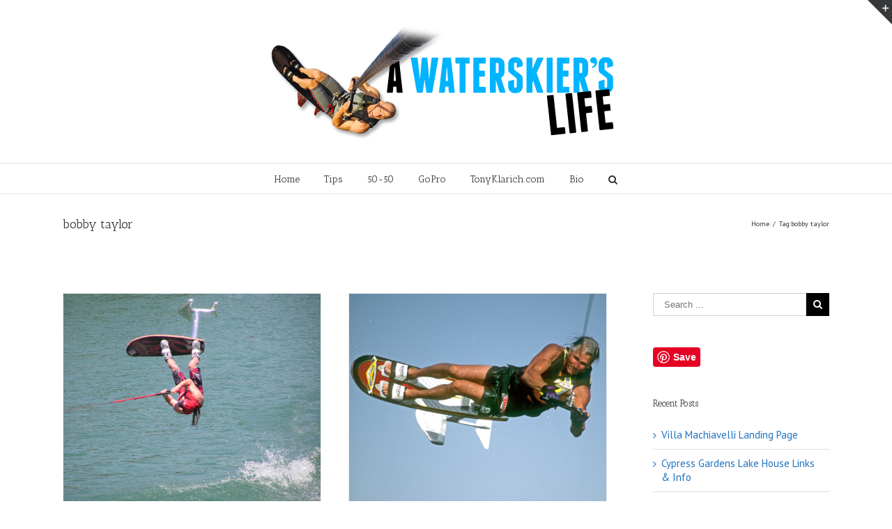

--- FILE ---
content_type: text/html; charset=UTF-8
request_url: https://waterskierslife.com/tag/bobby-taylor/
body_size: 30928
content:
<!DOCTYPE html>
<html class="" xmlns="https://www.w3.org/1999/xhtml" lang="en-US" prefix="og: http://ogp.me/ns# fb: http://ogp.me/ns/fb#">
<head>
		
	<meta http-equiv="Content-Type" content="text/html; charset=utf-8"/>

	<title>A Water Skier&#039;s Life -   bobby taylor</title>

	<!--[if lte IE 8]>
	<script type="text/javascript" src="https://waterskierslife.com/wp-content/themes/Avada/assets/js/html5shiv.js"></script>
	<![endif]-->

	
		<meta name="viewport" content="width=device-width, initial-scale=1, maximum-scale=1" />
	
	
	
	
	
	
	<script>(function(d, s, id){
				 var js, fjs = d.getElementsByTagName(s)[0];
				 if (d.getElementById(id)) {return;}
				 js = d.createElement(s); js.id = id;
				 js.src = "//connect.facebook.net/en_US/sdk.js#xfbml=1&version=v2.6";
				 fjs.parentNode.insertBefore(js, fjs);
			   }(document, 'script', 'facebook-jssdk'));</script><meta name='robots' content='max-image-preview:large' />
<link rel='dns-prefetch' href='//assets.pinterest.com' />
<link rel='dns-prefetch' href='//ws.sharethis.com' />
<link rel='dns-prefetch' href='//fonts.googleapis.com' />
<link rel='dns-prefetch' href='//maxcdn.bootstrapcdn.com' />
<link rel="alternate" type="application/rss+xml" title="A Water Skier&#039;s Life &raquo; Feed" href="https://waterskierslife.com/feed/" />
<link rel="alternate" type="application/rss+xml" title="A Water Skier&#039;s Life &raquo; Comments Feed" href="https://waterskierslife.com/comments/feed/" />
<link rel="alternate" type="application/rss+xml" title="A Water Skier&#039;s Life &raquo; bobby taylor Tag Feed" href="https://waterskierslife.com/tag/bobby-taylor/feed/" />
<script type="text/javascript">
window._wpemojiSettings = {"baseUrl":"https:\/\/s.w.org\/images\/core\/emoji\/14.0.0\/72x72\/","ext":".png","svgUrl":"https:\/\/s.w.org\/images\/core\/emoji\/14.0.0\/svg\/","svgExt":".svg","source":{"concatemoji":"https:\/\/waterskierslife.com\/wp-includes\/js\/wp-emoji-release.min.js?ver=6.2.8"}};
/*! This file is auto-generated */
!function(e,a,t){var n,r,o,i=a.createElement("canvas"),p=i.getContext&&i.getContext("2d");function s(e,t){p.clearRect(0,0,i.width,i.height),p.fillText(e,0,0);e=i.toDataURL();return p.clearRect(0,0,i.width,i.height),p.fillText(t,0,0),e===i.toDataURL()}function c(e){var t=a.createElement("script");t.src=e,t.defer=t.type="text/javascript",a.getElementsByTagName("head")[0].appendChild(t)}for(o=Array("flag","emoji"),t.supports={everything:!0,everythingExceptFlag:!0},r=0;r<o.length;r++)t.supports[o[r]]=function(e){if(p&&p.fillText)switch(p.textBaseline="top",p.font="600 32px Arial",e){case"flag":return s("\ud83c\udff3\ufe0f\u200d\u26a7\ufe0f","\ud83c\udff3\ufe0f\u200b\u26a7\ufe0f")?!1:!s("\ud83c\uddfa\ud83c\uddf3","\ud83c\uddfa\u200b\ud83c\uddf3")&&!s("\ud83c\udff4\udb40\udc67\udb40\udc62\udb40\udc65\udb40\udc6e\udb40\udc67\udb40\udc7f","\ud83c\udff4\u200b\udb40\udc67\u200b\udb40\udc62\u200b\udb40\udc65\u200b\udb40\udc6e\u200b\udb40\udc67\u200b\udb40\udc7f");case"emoji":return!s("\ud83e\udef1\ud83c\udffb\u200d\ud83e\udef2\ud83c\udfff","\ud83e\udef1\ud83c\udffb\u200b\ud83e\udef2\ud83c\udfff")}return!1}(o[r]),t.supports.everything=t.supports.everything&&t.supports[o[r]],"flag"!==o[r]&&(t.supports.everythingExceptFlag=t.supports.everythingExceptFlag&&t.supports[o[r]]);t.supports.everythingExceptFlag=t.supports.everythingExceptFlag&&!t.supports.flag,t.DOMReady=!1,t.readyCallback=function(){t.DOMReady=!0},t.supports.everything||(n=function(){t.readyCallback()},a.addEventListener?(a.addEventListener("DOMContentLoaded",n,!1),e.addEventListener("load",n,!1)):(e.attachEvent("onload",n),a.attachEvent("onreadystatechange",function(){"complete"===a.readyState&&t.readyCallback()})),(e=t.source||{}).concatemoji?c(e.concatemoji):e.wpemoji&&e.twemoji&&(c(e.twemoji),c(e.wpemoji)))}(window,document,window._wpemojiSettings);
</script>
<style type="text/css">
img.wp-smiley,
img.emoji {
	display: inline !important;
	border: none !important;
	box-shadow: none !important;
	height: 1em !important;
	width: 1em !important;
	margin: 0 0.07em !important;
	vertical-align: -0.1em !important;
	background: none !important;
	padding: 0 !important;
}
</style>
	<link rel='stylesheet' id='pinterest-pin-it-button-plugin-styles-css' href='https://waterskierslife.com/wp-content/plugins/pinterest-pin-it-button/css/public.css?ver=2.1.0.1' type='text/css' media='all' />
<link rel='stylesheet' id='wp-block-library-css' href='https://waterskierslife.com/wp-includes/css/dist/block-library/style.min.css?ver=6.2.8' type='text/css' media='all' />
<link rel='stylesheet' id='classic-theme-styles-css' href='https://waterskierslife.com/wp-includes/css/classic-themes.min.css?ver=6.2.8' type='text/css' media='all' />
<style id='global-styles-inline-css' type='text/css'>
body{--wp--preset--color--black: #000000;--wp--preset--color--cyan-bluish-gray: #abb8c3;--wp--preset--color--white: #ffffff;--wp--preset--color--pale-pink: #f78da7;--wp--preset--color--vivid-red: #cf2e2e;--wp--preset--color--luminous-vivid-orange: #ff6900;--wp--preset--color--luminous-vivid-amber: #fcb900;--wp--preset--color--light-green-cyan: #7bdcb5;--wp--preset--color--vivid-green-cyan: #00d084;--wp--preset--color--pale-cyan-blue: #8ed1fc;--wp--preset--color--vivid-cyan-blue: #0693e3;--wp--preset--color--vivid-purple: #9b51e0;--wp--preset--gradient--vivid-cyan-blue-to-vivid-purple: linear-gradient(135deg,rgba(6,147,227,1) 0%,rgb(155,81,224) 100%);--wp--preset--gradient--light-green-cyan-to-vivid-green-cyan: linear-gradient(135deg,rgb(122,220,180) 0%,rgb(0,208,130) 100%);--wp--preset--gradient--luminous-vivid-amber-to-luminous-vivid-orange: linear-gradient(135deg,rgba(252,185,0,1) 0%,rgba(255,105,0,1) 100%);--wp--preset--gradient--luminous-vivid-orange-to-vivid-red: linear-gradient(135deg,rgba(255,105,0,1) 0%,rgb(207,46,46) 100%);--wp--preset--gradient--very-light-gray-to-cyan-bluish-gray: linear-gradient(135deg,rgb(238,238,238) 0%,rgb(169,184,195) 100%);--wp--preset--gradient--cool-to-warm-spectrum: linear-gradient(135deg,rgb(74,234,220) 0%,rgb(151,120,209) 20%,rgb(207,42,186) 40%,rgb(238,44,130) 60%,rgb(251,105,98) 80%,rgb(254,248,76) 100%);--wp--preset--gradient--blush-light-purple: linear-gradient(135deg,rgb(255,206,236) 0%,rgb(152,150,240) 100%);--wp--preset--gradient--blush-bordeaux: linear-gradient(135deg,rgb(254,205,165) 0%,rgb(254,45,45) 50%,rgb(107,0,62) 100%);--wp--preset--gradient--luminous-dusk: linear-gradient(135deg,rgb(255,203,112) 0%,rgb(199,81,192) 50%,rgb(65,88,208) 100%);--wp--preset--gradient--pale-ocean: linear-gradient(135deg,rgb(255,245,203) 0%,rgb(182,227,212) 50%,rgb(51,167,181) 100%);--wp--preset--gradient--electric-grass: linear-gradient(135deg,rgb(202,248,128) 0%,rgb(113,206,126) 100%);--wp--preset--gradient--midnight: linear-gradient(135deg,rgb(2,3,129) 0%,rgb(40,116,252) 100%);--wp--preset--duotone--dark-grayscale: url('#wp-duotone-dark-grayscale');--wp--preset--duotone--grayscale: url('#wp-duotone-grayscale');--wp--preset--duotone--purple-yellow: url('#wp-duotone-purple-yellow');--wp--preset--duotone--blue-red: url('#wp-duotone-blue-red');--wp--preset--duotone--midnight: url('#wp-duotone-midnight');--wp--preset--duotone--magenta-yellow: url('#wp-duotone-magenta-yellow');--wp--preset--duotone--purple-green: url('#wp-duotone-purple-green');--wp--preset--duotone--blue-orange: url('#wp-duotone-blue-orange');--wp--preset--font-size--small: 13px;--wp--preset--font-size--medium: 20px;--wp--preset--font-size--large: 36px;--wp--preset--font-size--x-large: 42px;--wp--preset--spacing--20: 0.44rem;--wp--preset--spacing--30: 0.67rem;--wp--preset--spacing--40: 1rem;--wp--preset--spacing--50: 1.5rem;--wp--preset--spacing--60: 2.25rem;--wp--preset--spacing--70: 3.38rem;--wp--preset--spacing--80: 5.06rem;--wp--preset--shadow--natural: 6px 6px 9px rgba(0, 0, 0, 0.2);--wp--preset--shadow--deep: 12px 12px 50px rgba(0, 0, 0, 0.4);--wp--preset--shadow--sharp: 6px 6px 0px rgba(0, 0, 0, 0.2);--wp--preset--shadow--outlined: 6px 6px 0px -3px rgba(255, 255, 255, 1), 6px 6px rgba(0, 0, 0, 1);--wp--preset--shadow--crisp: 6px 6px 0px rgba(0, 0, 0, 1);}:where(.is-layout-flex){gap: 0.5em;}body .is-layout-flow > .alignleft{float: left;margin-inline-start: 0;margin-inline-end: 2em;}body .is-layout-flow > .alignright{float: right;margin-inline-start: 2em;margin-inline-end: 0;}body .is-layout-flow > .aligncenter{margin-left: auto !important;margin-right: auto !important;}body .is-layout-constrained > .alignleft{float: left;margin-inline-start: 0;margin-inline-end: 2em;}body .is-layout-constrained > .alignright{float: right;margin-inline-start: 2em;margin-inline-end: 0;}body .is-layout-constrained > .aligncenter{margin-left: auto !important;margin-right: auto !important;}body .is-layout-constrained > :where(:not(.alignleft):not(.alignright):not(.alignfull)){max-width: var(--wp--style--global--content-size);margin-left: auto !important;margin-right: auto !important;}body .is-layout-constrained > .alignwide{max-width: var(--wp--style--global--wide-size);}body .is-layout-flex{display: flex;}body .is-layout-flex{flex-wrap: wrap;align-items: center;}body .is-layout-flex > *{margin: 0;}:where(.wp-block-columns.is-layout-flex){gap: 2em;}.has-black-color{color: var(--wp--preset--color--black) !important;}.has-cyan-bluish-gray-color{color: var(--wp--preset--color--cyan-bluish-gray) !important;}.has-white-color{color: var(--wp--preset--color--white) !important;}.has-pale-pink-color{color: var(--wp--preset--color--pale-pink) !important;}.has-vivid-red-color{color: var(--wp--preset--color--vivid-red) !important;}.has-luminous-vivid-orange-color{color: var(--wp--preset--color--luminous-vivid-orange) !important;}.has-luminous-vivid-amber-color{color: var(--wp--preset--color--luminous-vivid-amber) !important;}.has-light-green-cyan-color{color: var(--wp--preset--color--light-green-cyan) !important;}.has-vivid-green-cyan-color{color: var(--wp--preset--color--vivid-green-cyan) !important;}.has-pale-cyan-blue-color{color: var(--wp--preset--color--pale-cyan-blue) !important;}.has-vivid-cyan-blue-color{color: var(--wp--preset--color--vivid-cyan-blue) !important;}.has-vivid-purple-color{color: var(--wp--preset--color--vivid-purple) !important;}.has-black-background-color{background-color: var(--wp--preset--color--black) !important;}.has-cyan-bluish-gray-background-color{background-color: var(--wp--preset--color--cyan-bluish-gray) !important;}.has-white-background-color{background-color: var(--wp--preset--color--white) !important;}.has-pale-pink-background-color{background-color: var(--wp--preset--color--pale-pink) !important;}.has-vivid-red-background-color{background-color: var(--wp--preset--color--vivid-red) !important;}.has-luminous-vivid-orange-background-color{background-color: var(--wp--preset--color--luminous-vivid-orange) !important;}.has-luminous-vivid-amber-background-color{background-color: var(--wp--preset--color--luminous-vivid-amber) !important;}.has-light-green-cyan-background-color{background-color: var(--wp--preset--color--light-green-cyan) !important;}.has-vivid-green-cyan-background-color{background-color: var(--wp--preset--color--vivid-green-cyan) !important;}.has-pale-cyan-blue-background-color{background-color: var(--wp--preset--color--pale-cyan-blue) !important;}.has-vivid-cyan-blue-background-color{background-color: var(--wp--preset--color--vivid-cyan-blue) !important;}.has-vivid-purple-background-color{background-color: var(--wp--preset--color--vivid-purple) !important;}.has-black-border-color{border-color: var(--wp--preset--color--black) !important;}.has-cyan-bluish-gray-border-color{border-color: var(--wp--preset--color--cyan-bluish-gray) !important;}.has-white-border-color{border-color: var(--wp--preset--color--white) !important;}.has-pale-pink-border-color{border-color: var(--wp--preset--color--pale-pink) !important;}.has-vivid-red-border-color{border-color: var(--wp--preset--color--vivid-red) !important;}.has-luminous-vivid-orange-border-color{border-color: var(--wp--preset--color--luminous-vivid-orange) !important;}.has-luminous-vivid-amber-border-color{border-color: var(--wp--preset--color--luminous-vivid-amber) !important;}.has-light-green-cyan-border-color{border-color: var(--wp--preset--color--light-green-cyan) !important;}.has-vivid-green-cyan-border-color{border-color: var(--wp--preset--color--vivid-green-cyan) !important;}.has-pale-cyan-blue-border-color{border-color: var(--wp--preset--color--pale-cyan-blue) !important;}.has-vivid-cyan-blue-border-color{border-color: var(--wp--preset--color--vivid-cyan-blue) !important;}.has-vivid-purple-border-color{border-color: var(--wp--preset--color--vivid-purple) !important;}.has-vivid-cyan-blue-to-vivid-purple-gradient-background{background: var(--wp--preset--gradient--vivid-cyan-blue-to-vivid-purple) !important;}.has-light-green-cyan-to-vivid-green-cyan-gradient-background{background: var(--wp--preset--gradient--light-green-cyan-to-vivid-green-cyan) !important;}.has-luminous-vivid-amber-to-luminous-vivid-orange-gradient-background{background: var(--wp--preset--gradient--luminous-vivid-amber-to-luminous-vivid-orange) !important;}.has-luminous-vivid-orange-to-vivid-red-gradient-background{background: var(--wp--preset--gradient--luminous-vivid-orange-to-vivid-red) !important;}.has-very-light-gray-to-cyan-bluish-gray-gradient-background{background: var(--wp--preset--gradient--very-light-gray-to-cyan-bluish-gray) !important;}.has-cool-to-warm-spectrum-gradient-background{background: var(--wp--preset--gradient--cool-to-warm-spectrum) !important;}.has-blush-light-purple-gradient-background{background: var(--wp--preset--gradient--blush-light-purple) !important;}.has-blush-bordeaux-gradient-background{background: var(--wp--preset--gradient--blush-bordeaux) !important;}.has-luminous-dusk-gradient-background{background: var(--wp--preset--gradient--luminous-dusk) !important;}.has-pale-ocean-gradient-background{background: var(--wp--preset--gradient--pale-ocean) !important;}.has-electric-grass-gradient-background{background: var(--wp--preset--gradient--electric-grass) !important;}.has-midnight-gradient-background{background: var(--wp--preset--gradient--midnight) !important;}.has-small-font-size{font-size: var(--wp--preset--font-size--small) !important;}.has-medium-font-size{font-size: var(--wp--preset--font-size--medium) !important;}.has-large-font-size{font-size: var(--wp--preset--font-size--large) !important;}.has-x-large-font-size{font-size: var(--wp--preset--font-size--x-large) !important;}
.wp-block-navigation a:where(:not(.wp-element-button)){color: inherit;}
:where(.wp-block-columns.is-layout-flex){gap: 2em;}
.wp-block-pullquote{font-size: 1.5em;line-height: 1.6;}
</style>
<link rel='stylesheet' id='layerslider-css' href='https://waterskierslife.com/wp-content/plugins/LayerSlider/static/css/layerslider.css?ver=5.3.2' type='text/css' media='all' />
<link rel='stylesheet' id='ls-google-fonts-css' href='https://fonts.googleapis.com/css?family=Lato:100,300,regular,700,900%7COpen+Sans:300%7CIndie+Flower:regular%7COswald:300,regular,700&#038;subset=latin%2Clatin-ext' type='text/css' media='all' />
<link rel='stylesheet' id='rs-plugin-settings-css' href='https://waterskierslife.com/wp-content/plugins/revslider/rs-plugin/css/settings.css?ver=4.6.5' type='text/css' media='all' />
<style id='rs-plugin-settings-inline-css' type='text/css'>
.tp-caption a{color:#ff7302;text-shadow:none;-webkit-transition:all 0.2s ease-out;-moz-transition:all 0.2s ease-out;-o-transition:all 0.2s ease-out;-ms-transition:all 0.2s ease-out}.tp-caption a:hover{color:#ffa902}.avada_huge_white_text{position:absolute; color:#ffffff; font-size:130px; line-height:45px; font-family:museoslab500regular;   text-shadow:0px 2px 5px rgba(0,0,0,1)}.avada_huge_black_text{position:absolute; color:#000000; font-size:130px; line-height:45px; font-family:museoslab500regular}.avada_big_black_text{position:absolute; color:#333333; font-size:42px; line-height:45px; font-family:museoslab500regular}.avada_big_white_text{position:absolute; color:#fff; font-size:42px; line-height:45px; font-family:museoslab500regular}.avada_big_black_text_center{position:absolute; color:#333333; font-size:38px; line-height:45px; font-family:museoslab500regular;   text-align:center}.avada_med_green_text{position:absolute; color:#A0CE4E; font-size:24px; line-height:24px; font-family:PTSansRegular,Arial,Helvetica,sans-serif}.avada_small_gray_text{position:absolute; color:#747474; font-size:13px; line-height:20px; font-family:PTSansRegular,Arial,Helvetica,sans-serif}.avada_small_white_text{position:absolute; color:#fff; font-size:13px; line-height:20px; font-family:PTSansRegular,Arial,Helvetica,sans-serif;  text-shadow:0px 2px 5px rgba(0,0,0,0.5); font-weight:700}.avada_block_black{position:absolute; color:#A0CE4E; text-shadow:none; font-size:22px; line-height:34px; padding:0px 10px; padding-top:1px;margin:0px; border-width:0px; border-style:none; background-color:#000;font-family:PTSansRegular,Arial,Helvetica,sans-serif}.avada_block_green{position:absolute; color:#000; text-shadow:none; font-size:22px; line-height:34px; padding:0px 10px; padding-top:1px;margin:0px; border-width:0px; border-style:none; background-color:#A0CE4E;font-family:PTSansRegular,Arial,Helvetica,sans-serif}.avada_block_white{position:absolute; color:#fff; text-shadow:none; font-size:22px; line-height:34px; padding:0px 10px; padding-top:1px;margin:0px; border-width:0px; border-style:none; background-color:#000;font-family:PTSansRegular,Arial,Helvetica,sans-serif}.avada_block_white_trans{position:absolute; color:#fff; text-shadow:none; font-size:22px; line-height:34px; padding:0px 10px; padding-top:1px;margin:0px; border-width:0px; border-style:none; background-color:rgba(0,0,0,0.6);  font-family:PTSansRegular,Arial,Helvetica,sans-serif}.avada_huge_white_text{position:absolute; color:#ffffff; font-size:130px; line-height:45px; font-family:museoslab500regular;   text-shadow:0px 2px 5px rgba(0,0,0,1)}.avada_huge_black_text{position:absolute; color:#000000; font-size:130px; line-height:45px; font-family:museoslab500regular}.avada_big_black_text{position:absolute; color:#333333; font-size:42px; line-height:45px; font-family:museoslab500regular}.avada_big_white_text{position:absolute; color:#fff; font-size:42px; line-height:45px; font-family:museoslab500regular}.avada_big_black_text_center{position:absolute; color:#333333; font-size:38px; line-height:45px; font-family:museoslab500regular;   text-align:center}.avada_med_green_text{position:absolute; color:#A0CE4E; font-size:24px; line-height:24px; font-family:PTSansRegular,Arial,Helvetica,sans-serif}.avada_small_gray_text{position:absolute; color:#747474; font-size:13px; line-height:20px; font-family:PTSansRegular,Arial,Helvetica,sans-serif}.avada_small_white_text{position:absolute; color:#fff; font-size:13px; line-height:20px; font-family:PTSansRegular,Arial,Helvetica,sans-serif;  text-shadow:0px 2px 5px rgba(0,0,0,0.5); font-weight:700}.avada_block_black{position:absolute; color:#A0CE4E; text-shadow:none; font-size:22px; line-height:34px; padding:0px 10px; padding-top:1px;margin:0px; border-width:0px; border-style:none; background-color:#000;font-family:PTSansRegular,Arial,Helvetica,sans-serif}.avada_block_green{position:absolute; color:#000; text-shadow:none; font-size:22px; line-height:34px; padding:0px 10px; padding-top:1px;margin:0px; border-width:0px; border-style:none; background-color:#A0CE4E;font-family:PTSansRegular,Arial,Helvetica,sans-serif}.avada_block_white{position:absolute; color:#fff; text-shadow:none; font-size:22px; line-height:34px; padding:0px 10px; padding-top:1px;margin:0px; border-width:0px; border-style:none; background-color:#000;font-family:PTSansRegular,Arial,Helvetica,sans-serif}.avada_block_white_trans{position:absolute; color:#fff; text-shadow:none; font-size:22px; line-height:34px; padding:0px 10px; padding-top:1px;margin:0px; border-width:0px; border-style:none; background-color:rgba(0,0,0,0.6);  font-family:PTSansRegular,Arial,Helvetica,sans-serif}.avada_huge_white_text{position:absolute; color:#ffffff; font-size:130px; line-height:45px; font-family:museoslab500regular;   text-shadow:0px 2px 5px rgba(0,0,0,1)}.avada_huge_black_text{position:absolute; color:#000000; font-size:130px; line-height:45px; font-family:museoslab500regular}.avada_big_black_text{position:absolute; color:#333333; font-size:42px; line-height:45px; font-family:museoslab500regular}.avada_big_white_text{position:absolute; color:#fff; font-size:42px; line-height:45px; font-family:museoslab500regular}.avada_big_black_text_center{position:absolute; color:#333333; font-size:38px; line-height:45px; font-family:museoslab500regular;   text-align:center}.avada_med_green_text{position:absolute; color:#A0CE4E; font-size:24px; line-height:24px; font-family:PTSansRegular,Arial,Helvetica,sans-serif}.avada_small_gray_text{position:absolute; color:#747474; font-size:13px; line-height:20px; font-family:PTSansRegular,Arial,Helvetica,sans-serif}.avada_small_white_text{position:absolute; color:#fff; font-size:13px; line-height:20px; font-family:PTSansRegular,Arial,Helvetica,sans-serif;  text-shadow:0px 2px 5px rgba(0,0,0,0.5); font-weight:700}.avada_block_black{position:absolute; color:#A0CE4E; text-shadow:none; font-size:22px; line-height:34px; padding:0px 10px; padding-top:1px;margin:0px; border-width:0px; border-style:none; background-color:#000;font-family:PTSansRegular,Arial,Helvetica,sans-serif}.avada_block_green{position:absolute; color:#000; text-shadow:none; font-size:22px; line-height:34px; padding:0px 10px; padding-top:1px;margin:0px; border-width:0px; border-style:none; background-color:#A0CE4E;font-family:PTSansRegular,Arial,Helvetica,sans-serif}.avada_block_white{position:absolute; color:#fff; text-shadow:none; font-size:22px; line-height:34px; padding:0px 10px; padding-top:1px;margin:0px; border-width:0px; border-style:none; background-color:#000;font-family:PTSansRegular,Arial,Helvetica,sans-serif}.avada_block_white_trans{position:absolute; color:#fff; text-shadow:none; font-size:22px; line-height:34px; padding:0px 10px; padding-top:1px;margin:0px; border-width:0px; border-style:none; background-color:rgba(0,0,0,0.6);  font-family:PTSansRegular,Arial,Helvetica,sans-serif}.avada_huge_white_text{position:absolute; color:#ffffff; font-size:130px; line-height:45px; font-family:museoslab500regular;   text-shadow:0px 2px 5px rgba(0,0,0,1)}.avada_huge_black_text{position:absolute; color:#000000; font-size:130px; line-height:45px; font-family:museoslab500regular}.avada_big_black_text{position:absolute; color:#333333; font-size:42px; line-height:45px; font-family:museoslab500regular}.avada_big_white_text{position:absolute; color:#fff; font-size:42px; line-height:45px; font-family:museoslab500regular}.avada_big_black_text_center{position:absolute; color:#333333; font-size:38px; line-height:45px; font-family:museoslab500regular;   text-align:center}.avada_med_green_text{position:absolute; color:#A0CE4E; font-size:24px; line-height:24px; font-family:PTSansRegular,Arial,Helvetica,sans-serif}.avada_small_gray_text{position:absolute; color:#747474; font-size:13px; line-height:20px; font-family:PTSansRegular,Arial,Helvetica,sans-serif}.avada_small_white_text{position:absolute; color:#fff; font-size:13px; line-height:20px; font-family:PTSansRegular,Arial,Helvetica,sans-serif;  text-shadow:0px 2px 5px rgba(0,0,0,0.5); font-weight:700}.avada_block_black{position:absolute; color:#A0CE4E; text-shadow:none; font-size:22px; line-height:34px; padding:0px 10px; padding-top:1px;margin:0px; border-width:0px; border-style:none; background-color:#000;font-family:PTSansRegular,Arial,Helvetica,sans-serif}.avada_block_green{position:absolute; color:#000; text-shadow:none; font-size:22px; line-height:34px; padding:0px 10px; padding-top:1px;margin:0px; border-width:0px; border-style:none; background-color:#A0CE4E;font-family:PTSansRegular,Arial,Helvetica,sans-serif}.avada_block_white{position:absolute; color:#fff; text-shadow:none; font-size:22px; line-height:34px; padding:0px 10px; padding-top:1px;margin:0px; border-width:0px; border-style:none; background-color:#000;font-family:PTSansRegular,Arial,Helvetica,sans-serif}.avada_block_white_trans{position:absolute; color:#fff; text-shadow:none; font-size:22px; line-height:34px; padding:0px 10px; padding-top:1px;margin:0px; border-width:0px; border-style:none; background-color:rgba(0,0,0,0.6);  font-family:PTSansRegular,Arial,Helvetica,sans-serif}.avada_huge_white_text{position:absolute; color:#ffffff; font-size:130px; line-height:45px; font-family:museoslab500regular;   text-shadow:0px 2px 5px rgba(0,0,0,1)}.avada_huge_black_text{position:absolute; color:#000000; font-size:130px; line-height:45px; font-family:museoslab500regular}.avada_big_black_text{position:absolute; color:#333333; font-size:42px; line-height:45px; font-family:museoslab500regular}.avada_big_white_text{position:absolute; color:#fff; font-size:42px; line-height:45px; font-family:museoslab500regular}.avada_big_black_text_center{position:absolute; color:#333333; font-size:38px; line-height:45px; font-family:museoslab500regular;   text-align:center}.avada_med_green_text{position:absolute; color:#A0CE4E; font-size:24px; line-height:24px; font-family:PTSansRegular,Arial,Helvetica,sans-serif}.avada_small_gray_text{position:absolute; color:#747474; font-size:13px; line-height:20px; font-family:PTSansRegular,Arial,Helvetica,sans-serif}.avada_small_white_text{position:absolute; color:#fff; font-size:13px; line-height:20px; font-family:PTSansRegular,Arial,Helvetica,sans-serif;  text-shadow:0px 2px 5px rgba(0,0,0,0.5); font-weight:700}.avada_block_black{position:absolute; color:#A0CE4E; text-shadow:none; font-size:22px; line-height:34px; padding:0px 10px; padding-top:1px;margin:0px; border-width:0px; border-style:none; background-color:#000;font-family:PTSansRegular,Arial,Helvetica,sans-serif}.avada_block_green{position:absolute; color:#000; text-shadow:none; font-size:22px; line-height:34px; padding:0px 10px; padding-top:1px;margin:0px; border-width:0px; border-style:none; background-color:#A0CE4E;font-family:PTSansRegular,Arial,Helvetica,sans-serif}.avada_block_white{position:absolute; color:#fff; text-shadow:none; font-size:22px; line-height:34px; padding:0px 10px; padding-top:1px;margin:0px; border-width:0px; border-style:none; background-color:#000;font-family:PTSansRegular,Arial,Helvetica,sans-serif}.avada_block_white_trans{position:absolute; color:#fff; text-shadow:none; font-size:22px; line-height:34px; padding:0px 10px; padding-top:1px;margin:0px; border-width:0px; border-style:none; background-color:rgba(0,0,0,0.6);  font-family:PTSansRegular,Arial,Helvetica,sans-serif}.avada_huge_white_text{position:absolute; color:#ffffff; font-size:130px; line-height:45px; font-family:museoslab500regular;   text-shadow:0px 2px 5px rgba(0,0,0,1)}.avada_huge_black_text{position:absolute; color:#000000; font-size:130px; line-height:45px; font-family:museoslab500regular}.avada_big_black_text{position:absolute; color:#333333; font-size:42px; line-height:45px; font-family:museoslab500regular}.avada_big_white_text{position:absolute; color:#fff; font-size:42px; line-height:45px; font-family:museoslab500regular}.avada_big_black_text_center{position:absolute; color:#333333; font-size:38px; line-height:45px; font-family:museoslab500regular;   text-align:center}.avada_med_green_text{position:absolute; color:#A0CE4E; font-size:24px; line-height:24px; font-family:PTSansRegular,Arial,Helvetica,sans-serif}.avada_small_gray_text{position:absolute; color:#747474; font-size:13px; line-height:20px; font-family:PTSansRegular,Arial,Helvetica,sans-serif}.avada_small_white_text{position:absolute; color:#fff; font-size:13px; line-height:20px; font-family:PTSansRegular,Arial,Helvetica,sans-serif;  text-shadow:0px 2px 5px rgba(0,0,0,0.5); font-weight:700}.avada_block_black{position:absolute; color:#A0CE4E; text-shadow:none; font-size:22px; line-height:34px; padding:0px 10px; padding-top:1px;margin:0px; border-width:0px; border-style:none; background-color:#000;font-family:PTSansRegular,Arial,Helvetica,sans-serif}.avada_block_green{position:absolute; color:#000; text-shadow:none; font-size:22px; line-height:34px; padding:0px 10px; padding-top:1px;margin:0px; border-width:0px; border-style:none; background-color:#A0CE4E;font-family:PTSansRegular,Arial,Helvetica,sans-serif}.avada_block_white{position:absolute; color:#fff; text-shadow:none; font-size:22px; line-height:34px; padding:0px 10px; padding-top:1px;margin:0px; border-width:0px; border-style:none; background-color:#000;font-family:PTSansRegular,Arial,Helvetica,sans-serif}.avada_block_white_trans{position:absolute; color:#fff; text-shadow:none; font-size:22px; line-height:34px; padding:0px 10px; padding-top:1px;margin:0px; border-width:0px; border-style:none; background-color:rgba(0,0,0,0.6);  font-family:PTSansRegular,Arial,Helvetica,sans-serif}.avada_huge_white_text{position:absolute; color:#ffffff; font-size:130px; line-height:45px; font-family:museoslab500regular;   text-shadow:0px 2px 5px rgba(0,0,0,1)}.avada_huge_black_text{position:absolute; color:#000000; font-size:130px; line-height:45px; font-family:museoslab500regular}.avada_big_black_text{position:absolute; color:#333333; font-size:42px; line-height:45px; font-family:museoslab500regular}.avada_big_white_text{position:absolute; color:#fff; font-size:42px; line-height:45px; font-family:museoslab500regular}.avada_big_black_text_center{position:absolute; color:#333333; font-size:38px; line-height:45px; font-family:museoslab500regular;   text-align:center}.avada_med_green_text{position:absolute; color:#A0CE4E; font-size:24px; line-height:24px; font-family:PTSansRegular,Arial,Helvetica,sans-serif}.avada_small_gray_text{position:absolute; color:#747474; font-size:13px; line-height:20px; font-family:PTSansRegular,Arial,Helvetica,sans-serif}.avada_small_white_text{position:absolute; color:#fff; font-size:13px; line-height:20px; font-family:PTSansRegular,Arial,Helvetica,sans-serif;  text-shadow:0px 2px 5px rgba(0,0,0,0.5); font-weight:700}.avada_block_black{position:absolute; color:#A0CE4E; text-shadow:none; font-size:22px; line-height:34px; padding:0px 10px; padding-top:1px;margin:0px; border-width:0px; border-style:none; background-color:#000;font-family:PTSansRegular,Arial,Helvetica,sans-serif}.avada_block_green{position:absolute; color:#000; text-shadow:none; font-size:22px; line-height:34px; padding:0px 10px; padding-top:1px;margin:0px; border-width:0px; border-style:none; background-color:#A0CE4E;font-family:PTSansRegular,Arial,Helvetica,sans-serif}.avada_block_white{position:absolute; color:#fff; text-shadow:none; font-size:22px; line-height:34px; padding:0px 10px; padding-top:1px;margin:0px; border-width:0px; border-style:none; background-color:#000;font-family:PTSansRegular,Arial,Helvetica,sans-serif}.avada_block_white_trans{position:absolute; color:#fff; text-shadow:none; font-size:22px; line-height:34px; padding:0px 10px; padding-top:1px;margin:0px; border-width:0px; border-style:none; background-color:rgba(0,0,0,0.6);  font-family:PTSansRegular,Arial,Helvetica,sans-serif}.avada_huge_white_text{position:absolute; color:#ffffff; font-size:130px; line-height:45px; font-family:museoslab500regular;   text-shadow:0px 2px 5px rgba(0,0,0,1)}.avada_huge_black_text{position:absolute; color:#000000; font-size:130px; line-height:45px; font-family:museoslab500regular}.avada_big_black_text{position:absolute; color:#333333; font-size:42px; line-height:45px; font-family:museoslab500regular}.avada_big_white_text{position:absolute; color:#fff; font-size:42px; line-height:45px; font-family:museoslab500regular}.avada_big_black_text_center{position:absolute; color:#333333; font-size:38px; line-height:45px; font-family:museoslab500regular;   text-align:center}.avada_med_green_text{position:absolute; color:#A0CE4E; font-size:24px; line-height:24px; font-family:PTSansRegular,Arial,Helvetica,sans-serif}.avada_small_gray_text{position:absolute; color:#747474; font-size:13px; line-height:20px; font-family:PTSansRegular,Arial,Helvetica,sans-serif}.avada_small_white_text{position:absolute; color:#fff; font-size:13px; line-height:20px; font-family:PTSansRegular,Arial,Helvetica,sans-serif;  text-shadow:0px 2px 5px rgba(0,0,0,0.5); font-weight:700}.avada_block_black{position:absolute; color:#A0CE4E; text-shadow:none; font-size:22px; line-height:34px; padding:0px 10px; padding-top:1px;margin:0px; border-width:0px; border-style:none; background-color:#000;font-family:PTSansRegular,Arial,Helvetica,sans-serif}.avada_block_green{position:absolute; color:#000; text-shadow:none; font-size:22px; line-height:34px; padding:0px 10px; padding-top:1px;margin:0px; border-width:0px; border-style:none; background-color:#A0CE4E;font-family:PTSansRegular,Arial,Helvetica,sans-serif}.avada_block_white{position:absolute; color:#fff; text-shadow:none; font-size:22px; line-height:34px; padding:0px 10px; padding-top:1px;margin:0px; border-width:0px; border-style:none; background-color:#000;font-family:PTSansRegular,Arial,Helvetica,sans-serif}.avada_block_white_trans{position:absolute; color:#fff; text-shadow:none; font-size:22px; line-height:34px; padding:0px 10px; padding-top:1px;margin:0px; border-width:0px; border-style:none; background-color:rgba(0,0,0,0.6);  font-family:PTSansRegular,Arial,Helvetica,sans-serif}
</style>
<link rel='stylesheet' id='simple-share-buttons-adder-indie-css' href='//fonts.googleapis.com/css?family=Indie+Flower&#038;ver=6.2.8' type='text/css' media='all' />
<link rel='stylesheet' id='simple-share-buttons-adder-font-awesome-css' href='//maxcdn.bootstrapcdn.com/font-awesome/4.3.0/css/font-awesome.min.css?ver=6.2.8' type='text/css' media='all' />
<link rel='stylesheet' id='parent-style-css' href='https://waterskierslife.com/wp-content/themes/Avada/style.css?ver=6.2.8' type='text/css' media='all' />
<link rel='stylesheet' id='child-style-css' href='https://waterskierslife.com/wp-content/themes/Avada-Child-Theme/style.css?ver=6.2.8' type='text/css' media='all' />
<link rel='stylesheet' id='avada-google-fonts-css' href='https://fonts.googleapis.com/css?family=PT+Sans%3A400%2C400italic%2C700%2C700italic%3Alatin%2Cgreek-ext%2Ccyrillic%2Clatin-ext%2Cgreek%2Ccyrillic-ext%2Cvietnamese%7CAntic+Slab%3A400%2C400italic%2C700%2C700italic%3Alatin%2Cgreek-ext%2Ccyrillic%2Clatin-ext%2Cgreek%2Ccyrillic-ext%2Cvietnamese%7C&#038;ver=6.2.8' type='text/css' media='all' />
<link rel='stylesheet' id='avada-stylesheet-css' href='https://waterskierslife.com/wp-content/themes/Avada-Child-Theme/style.css?ver=1.0.0' type='text/css' media='all' />
<!--[if lte IE 9]>
<link rel='stylesheet' id='avada-shortcodes-css' href='https://waterskierslife.com/wp-content/themes/Avada/shortcodes.css?ver=1.0.0' type='text/css' media='all' />
<![endif]-->
<link rel='stylesheet' id='fontawesome-css' href='https://waterskierslife.com/wp-content/themes/Avada/assets/fonts/fontawesome/font-awesome.css?ver=1.0.0' type='text/css' media='all' />
<!--[if lte IE 9]>
<link rel='stylesheet' id='avada-IE-fontawesome-css' href='https://waterskierslife.com/wp-content/themes/Avada/assets/fonts/fontawesome/font-awesome.css?ver=1.0.0' type='text/css' media='all' />
<![endif]-->
<!--[if lte IE 8]>
<link rel='stylesheet' id='avada-IE8-css' href='https://waterskierslife.com/wp-content/themes/Avada/assets/css/ie8.css?ver=1.0.0' type='text/css' media='all' />
<![endif]-->
<!--[if IE]>
<link rel='stylesheet' id='avada-IE-css' href='https://waterskierslife.com/wp-content/themes/Avada/assets/css/ie.css?ver=1.0.0' type='text/css' media='all' />
<![endif]-->
<link rel='stylesheet' id='avada-iLightbox-css' href='https://waterskierslife.com/wp-content/themes/Avada/ilightbox.css?ver=1.0.0' type='text/css' media='all' />
<link rel='stylesheet' id='avada-animations-css' href='https://waterskierslife.com/wp-content/themes/Avada/animations.css?ver=1.0.0' type='text/css' media='all' />
<script>if (document.location.protocol != "https:") {document.location = document.URL.replace(/^http:/i, "https:");}</script><script type='text/javascript' src='https://waterskierslife.com/wp-content/plugins/LayerSlider/static/js/greensock.js?ver=1.11.8' id='greensock-js'></script>
<script type='text/javascript' src='https://waterskierslife.com/wp-includes/js/jquery/jquery.min.js?ver=3.6.4' id='jquery-core-js'></script>
<script type='text/javascript' src='https://waterskierslife.com/wp-includes/js/jquery/jquery-migrate.min.js?ver=3.4.0' id='jquery-migrate-js'></script>
<script type='text/javascript' src='https://waterskierslife.com/wp-content/plugins/LayerSlider/static/js/layerslider.kreaturamedia.jquery.js?ver=5.3.2' id='layerslider-js'></script>
<script type='text/javascript' src='https://waterskierslife.com/wp-content/plugins/LayerSlider/static/js/layerslider.transitions.js?ver=5.3.2' id='layerslider-transitions-js'></script>
<script type='text/javascript' src='https://waterskierslife.com/wp-content/plugins/revslider/rs-plugin/js/jquery.themepunch.tools.min.js?ver=4.6.5' id='tp-tools-js'></script>
<script type='text/javascript' src='https://waterskierslife.com/wp-content/plugins/revslider/rs-plugin/js/jquery.themepunch.revolution.min.js?ver=4.6.5' id='revmin-js'></script>
<script id='st_insights_js' type='text/javascript' src='https://ws.sharethis.com/button/st_insights.js?publisher=4d48b7c5-0ae3-43d4-bfbe-3ff8c17a8ae6&#038;product=simpleshare' id='ssba-sharethis-js'></script>
<link rel="https://api.w.org/" href="https://waterskierslife.com/wp-json/" /><link rel="alternate" type="application/json" href="https://waterskierslife.com/wp-json/wp/v2/tags/318" /><link rel="EditURI" type="application/rsd+xml" title="RSD" href="https://waterskierslife.com/xmlrpc.php?rsd" />
<link rel="wlwmanifest" type="application/wlwmanifest+xml" href="https://waterskierslife.com/wp-includes/wlwmanifest.xml" />
<meta name="generator" content="WordPress 6.2.8" />
		<script type="text/javascript">
			jQuery(document).ready(function() {
				// CUSTOM AJAX CONTENT LOADING FUNCTION
				var ajaxRevslider = function(obj) {
				
					// obj.type : Post Type
					// obj.id : ID of Content to Load
					// obj.aspectratio : The Aspect Ratio of the Container / Media
					// obj.selector : The Container Selector where the Content of Ajax will be injected. It is done via the Essential Grid on Return of Content
					
					var content = "";

					data = {};
					
					data.action = 'revslider_ajax_call_front';
					data.client_action = 'get_slider_html';
					data.token = 'f8937db008';
					data.type = obj.type;
					data.id = obj.id;
					data.aspectratio = obj.aspectratio;
					
					// SYNC AJAX REQUEST
					jQuery.ajax({
						type:"post",
						url:"https://waterskierslife.com/wp-admin/admin-ajax.php",
						dataType: 'json',
						data:data,
						async:false,
						success: function(ret, textStatus, XMLHttpRequest) {
							if(ret.success == true)
								content = ret.data;								
						},
						error: function(e) {
							console.log(e);
						}
					});
					
					 // FIRST RETURN THE CONTENT WHEN IT IS LOADED !!
					 return content;						 
				};
				
				// CUSTOM AJAX FUNCTION TO REMOVE THE SLIDER
				var ajaxRemoveRevslider = function(obj) {
					return jQuery(obj.selector+" .rev_slider").revkill();
				};

				// EXTEND THE AJAX CONTENT LOADING TYPES WITH TYPE AND FUNCTION
				var extendessential = setInterval(function() {
					if (jQuery.fn.tpessential != undefined) {
						clearInterval(extendessential);
						if(typeof(jQuery.fn.tpessential.defaults) !== 'undefined') {
							jQuery.fn.tpessential.defaults.ajaxTypes.push({type:"revslider",func:ajaxRevslider,killfunc:ajaxRemoveRevslider,openAnimationSpeed:0.3});   
							// type:  Name of the Post to load via Ajax into the Essential Grid Ajax Container
							// func: the Function Name which is Called once the Item with the Post Type has been clicked
							// killfunc: function to kill in case the Ajax Window going to be removed (before Remove function !
							// openAnimationSpeed: how quick the Ajax Content window should be animated (default is 0.3)
						}
					}
				},30);
			});
		</script>
		<!--[if IE 9]> <script>var _fusionParallaxIE9 = true;</script> <![endif]-->
	
	<!--[if lte IE 8]>
	<script type="text/javascript">
	jQuery(document).ready(function() {
	var imgs, i, w;
	var imgs = document.getElementsByTagName( 'img' );
	for( i = 0; i < imgs.length; i++ ) {
		w = imgs[i].getAttribute( 'width' );
		imgs[i].removeAttribute( 'width' );
		imgs[i].removeAttribute( 'height' );
	}
	});
	</script>
	
	<script src="https://waterskierslife.com/wp-content/themes/Avada/assets/js/excanvas.js"></script>
	
	<![endif]-->
	
	<!--[if lte IE 9]>
	<script type="text/javascript">
	jQuery(document).ready(function() {
	
	// Combine inline styles for body tag
	jQuery('body').each( function() {	
		var combined_styles = '<style type="text/css">';

		jQuery( this ).find( 'style' ).each( function() {
			combined_styles += jQuery(this).html();
			jQuery(this).remove();
		});

		combined_styles += '</style>';

		jQuery( this ).prepend( combined_styles );
	});
	});
	</script>
	
	<![endif]-->	
	
	<script type="text/javascript">
	/*@cc_on
		@if (@_jscript_version == 10)
			document.write('<style type="text/css">.fusion-body .fusion-header-shadow:after {z-index: 99 !important;}.search input,.searchform input {padding-left:10px;} .avada-select-parent .select-arrow,.select-arrow{height:33px;background-color:#ffffff;}.search input{padding-left:5px;}header .tagline{margin-top:3px;}.star-rating span:before {letter-spacing: 0;}.avada-select-parent .select-arrow,.gravity-select-parent .select-arrow,.wpcf7-select-parent .select-arrow,.select-arrow{background: #fff;}.star-rating{width: 5.2em;}.star-rating span:before {letter-spacing: 0.1em;}</style>');
		@end
	@*/

	var doc = document.documentElement;
	doc.setAttribute('data-useragent', navigator.userAgent);
	</script>

	<style type="text/css">
	.Avada_383{color:green;}html, body, html body.custom-background, .woocommerce-tabs > .tabs .active a { background-color: #ffffff; }html, body, html body.custom-background, .woocommerce-tabs > .tabs .active a { background-color: #ffffff; }.fusion-secondary-header, .sticky-header .sticky-shadow, .tfs-slider .slide-content, .header-v4 #small-nav, .header-v5 #small-nav, .fusion-footer-copyright-area, .fusion-footer-widget-area, #slidingbar, .fusion-page-title-bar{ padding-left: 30px; padding-right: 30px; }#main { padding-left: 30px; padding-right: 30px; }.width-100 .fullwidth-box, .width-100 .fusion-section-separator {padding-left: 30px;padding-right: 30px;}.width-100 .fullwidth-box, .width-100 .fusion-section-separator {margin-left: -30px;margin-right: -30px;}.width-100 .hundred-percent-fullwidth {padding-left: 0px !important; padding-right: 0px !important;}@media only screen and (max-width: 800px ) {.fusion-mobile-menu-design-modern .fusion-secondary-header { padding-left: 0 !important; padding-right: 0 !important; }#side-header{width:auto;}}@media only screen and (max-width: 1100px) {.width-100#main { padding-left: 30px !important; padding-right: 30px !important; }.width-100 .fullwidth-box, .width-100 .fusion-section-separator {padding-left: 30px !important;padding-right: 30px !important;}.width-100 .fullwidth-box, .width-100 .fusion-section-separator {margin-left: -30px !important;margin-right: -30px !important;}.width-100 .hundred-percent-fullwidth {padding-left: 0px !important; padding-right: 0px !important;}}.fusion-mobile-menu-design-modern .fusion-mobile-nav-holder li a { padding-left: 30px; padding-right: 30px; }.fusion-mobile-menu-design-modern .fusion-mobile-nav-holder li a {padding-left: 30px;padding-right: 30px;}.fusion-mobile-menu-design-modern .fusion-mobile-nav-holder .fusion-mobile-nav-item .fusion-open-submenu {padding-right: 35px;}.fusion-mobile-menu-design-modern .fusion-mobile-nav-holder .fusion-mobile-nav-item a {padding-left: 30px;padding-right: 30px;}.fusion-mobile-menu-design-modern .fusion-mobile-nav-holder .fusion-mobile-nav-item li a {padding-left: 42px;}.fusion-mobile-menu-design-modern .fusion-mobile-nav-holder .fusion-mobile-nav-item li li a {padding-left: 55px;}.fusion-mobile-menu-design-modern .fusion-mobile-nav-holder .fusion-mobile-nav-item li li li a {padding-left: 68px;}.fusion-mobile-menu-design-modern .fusion-mobile-nav-holder .fusion-mobile-nav-item li li li li a {padding-left: 81px;}.rtl .fusion-mobile-menu-design-modern .fusion-mobile-nav-holder .fusion-mobile-nav-item .fusion-open-submenu {padding-left: 30px;padding-right: 15px;}.rtl .fusion-mobile-menu-design-modern .fusion-mobile-nav-holder .fusion-mobile-nav-item a {padding-left: 30px;padding-right: 30px;}.rtl .fusion-mobile-menu-design-modern .fusion-mobile-nav-holder .fusion-mobile-nav-item li a {padding-left: 0;padding-right: 42px;}.rtl .fusion-mobile-menu-design-modern .fusion-mobile-nav-holder .fusion-mobile-nav-item li li a {padding-left: 0;padding-right: 55px;}.rtl .fusion-mobile-menu-design-modern .fusion-mobile-nav-holder .fusion-mobile-nav-item li li li a {padding-left: 0;padding-right: 68px;}.rtl .fusion-mobile-menu-design-modern .fusion-mobile-nav-holder .fusion-mobile-nav-item li li li li a {padding-left: 0;padding-left: 81px;}@media only screen and (min-width: 1130px ) and (max-width: 1210px ) {.grid-layout-6 .fusion-post-grid,.fusion-portfolio-six .fusion-portfolio-post {width: 20% !important;}.grid-layout-5 .fusion-post-grid,.fusion-portfolio-five .fusion-portfolio-post {width: 25% !important;}}@media only screen and (min-width: 800px ) and (max-width: 1130px ) {.grid-layout-6 .fusion-post-grid,.fusion-portfolio-six .fusion-portfolio-post {width: 25% !important;}.grid-layout-5 .fusion-post-grid,.fusion-portfolio-five .fusion-portfolio-post {width: 33.3333333333% !important;}.grid-layout-4 .fusion-post-grid,.fusion-portfolio-four .fusion-portfolio-post {width: 33.3333333333% !important;}}@media only screen and (min-width: 700px ) and (max-width: 800px ) {.fusion-blog-layout-grid-6 .fusion-post-grid,.fusion-portfolio-six .fusion-portfolio-post {width: 33.3333333333% !important;}.fusion-blog-layout-grid-5 .fusion-post-grid,.fusion-blog-layout-grid-4 .fusion-post-grid,.fusion-blog-layout-grid-3 .fusion-post-grid,.fusion-portfolio-five .fusion-portfolio-post,.fusion-portfolio-four .fusion-portfolio-post,.fusion-portfolio-three .fusion-portfolio-post,.fusion-portfolio-masonry .fusion-portfolio-post {width: 50% !important;}}@media only screen and (min-width: 640px ) and ( max-width: 700px ) {.fusion-blog-layout-grid-6 .fusion-post-grid,.fusion-blog-layout-grid-5 .fusion-post-grid,.fusion-blog-layout-grid-4 .fusion-post-grid,.fusion-blog-layout-grid-3 .fusion-post-grid,.fusion-portfolio-six .fusion-portfolio-post,.fusion-portfolio-five .fusion-portfolio-post,.fusion-portfolio-four .fusion-portfolio-post,.fusion-portfolio-three .fusion-portfolio-post,.fusion-portfolio-masonry .fusion-portfolio-post {width: 50% !important;}}@media only screen and (max-width: 640px ) {.fusion-blog-layout-grid .fusion-post-grid,.fusion-portfolio-post {width: 100% !important;}}@media only screen and (min-device-width: 768px) and (max-device-width: 1366px) and (orientation: portrait) {.fusion-blog-layout-grid-6 .fusion-post-grid,.fusion-portfolio-six .fusion-portfolio-post {width: 33.3333333333% !important;}.fusion-blog-layout-grid-5 .fusion-post-grid,.fusion-blog-layout-grid-4 .fusion-post-grid,.fusion-blog-layout-grid-3 .fusion-post-grid,.fusion-portfolio-five .fusion-portfolio-post,.fusion-portfolio-four .fusion-portfolio-post,.fusion-portfolio-three .fusion-portfolio-post,.fusion-portfolio-masonry .fusion-portfolio-post {width: 50% !important;}}@media only screen and (min-device-width: 768px) and (max-device-width: 1024px) and (orientation: landscape){}a:hover, .tooltip-shortcode {color: #67b7e1;}.fusion-footer-widget-area ul li a:hover,.fusion-footer-widget-area .fusion-tabs-widget .tab-holder .news-list li .post-holder a:hover,.fusion-footer-widget-area .fusion-accordian .panel-title a:hover,#slidingbar-area ul li a:hover,#slidingbar-area .fusion-accordian .panel-title a:hover,.fusion-filters .fusion-filter.fusion-active a,.project-content .project-info .project-info-box a:hover,#main .post h2 a:hover,#main .about-author .title a:hover,span.dropcap,.fusion-footer-widget-area a:hover,#slidingbar-area a:hover,.fusion-copyright-notice a:hover,.sidebar .widget_categories li a:hover,.sidebar .widget li a:hover,.fusion-date-and-formats .fusion-format-box i,h5.toggle:hover a,.tooltip-shortcode,.content-box-percentage,.fusion-popover,.woocommerce .address .edit:hover:after,.my_account_orders .order-actions a:hover:after,.more a:hover:after,.fusion-read-more:hover:after,.pagination-prev:hover:before,.pagination-next:hover:after,.bbp-topic-pagination .prev:hover:before,.bbp-topic-pagination .next:hover:after,.single-navigation a[rel=prev]:hover:before,.single-navigation a[rel=next]:hover:after,.sidebar .widget_nav_menu li a:hover:before,.sidebar .widget_categories li a:hover:before,.sidebar .widget .recentcomments:hover:before,.sidebar .widget_recent_entries li a:hover:before,.sidebar .widget_archive li a:hover:before,.sidebar .widget_pages li a:hover:before,.sidebar .widget_links li a:hover:before,.side-nav .arrow:hover:after,.woocommerce-tabs .tabs a:hover .arrow:after,#wrapper .jtwt .jtwt_tweet a:hover,.star-rating:before,.star-rating span:before,.price ins .amount, .avada-order-details .shop_table.order_details tfoot tr:last-child .amount,.price > .amount,.woocommerce-pagination .prev:hover,.woocommerce-pagination .next:hover,.woocommerce-pagination .prev:hover:before,.woocommerce-pagination .next:hover:after,.woocommerce-tabs .tabs li.active a,.woocommerce-tabs .tabs li.active a .arrow:after,#wrapper .cart-checkout a:hover,#wrapper .cart-checkout a:hover:before,.widget_shopping_cart_content .total .amount,.widget_layered_nav li a:hover:before,.widget_product_categories li a:hover:before,.woocommerce-side-nav li.active a,.woocommerce-side-nav li.active a:after,.my_account_orders .order-number a,.shop_table .product-subtotal .amount,.cart_totals .order-total .amount,.checkout .shop_table tfoot .order-total .amount,#final-order-details .mini-order-details tr:last-child .amount,.rtl .more a:hover:before,.rtl .fusion-read-more:hover:before,#wrapper .sidebar .current_page_item > a,#wrapper .sidebar .current-menu-item > a,#wrapper .sidebar .current_page_item > a:before,#wrapper .sidebar .current-menu-item > a:before,#wrapper .fusion-footer-widget-area .current_page_item > a,#wrapper .fusion-footer-widget-area .current-menu-item > a,#wrapper .fusion-footer-widget-area .current_page_item > a:before,#wrapper .fusion-footer-widget-area .current-menu-item > a:before,#wrapper #slidingbar-area .current_page_item > a,#wrapper #slidingbar-area .current-menu-item > a,#wrapper #slidingbar-area .current_page_item > a:before,#wrapper #slidingbar-area .current-menu-item > a:before,.side-nav ul > li.current_page_item > a,.side-nav li.current_page_ancestor > a,.gform_wrapper span.ginput_total,.gform_wrapper span.ginput_product_price,.ginput_shipping_price,.bbp-topics-front ul.super-sticky a:hover, .bbp-topics ul.super-sticky a:hover, .bbp-topics ul.sticky a:hover, .bbp-forum-content ul.sticky a:hover, .fusion-accordian .panel-title a:hover{color: #67b7e1;}.fusion-content-boxes .heading-link:hover h2 {color: #67b7e1 !important;}.fusion-content-boxes .heading-link:hover .icon i.circle-yes, .fusion-accordian .panel-title a:hover .fa-fusion-box {background-color: #67b7e1 !important;border-color: #67b7e1 !important;}.sidebar .fusion-image-wrapper .fusion-rollover .fusion-rollover-content a:hover { color: #333333; }.star-rating:before,.star-rating span:before {color: #67b7e1;}.tagcloud a:hover,#slidingbar-area .tagcloud a:hover,.fusion-footer-widget-area .tagcloud a:hover{ color: #FFFFFF; text-shadow: none; -moz-text-shadow: none; -webkit-text-shadow: none; }.reading-box,.fusion-filters .fusion-filter.fusion-active a,#wrapper .fusion-tabs-widget .tab-holder .tabs li.active a,#wrapper .post-content blockquote,.progress-bar-content,.pagination .current,.bbp-topic-pagination .current,.pagination a.inactive:hover,.woocommerce-pagination .page-numbers.current,.woocommerce-pagination .page-numbers:hover,#nav ul li > a:hover,#sticky-nav ul li > a:hover,.woocommerce-pagination .current,.tagcloud a:hover,#bbpress-forums div.bbp-topic-tags a:hover,#wrapper .fusion-tabs.classic .nav-tabs > li.active .tab-link:hover, #wrapper .fusion-tabs.classic .nav-tabs > li.active .tab-link:focus, #wrapper .fusion-tabs.classic .nav-tabs > li.active .tab-link,#wrapper .fusion-tabs.vertical-tabs.classic .nav-tabs > li.active .tab-link {border-color: #67b7e1;}#wrapper .side-nav li.current_page_item a{border-right-color: #67b7e1;border-left-color: #67b7e1;}.fusion-accordian .panel-title .active .fa-fusion-box,ul.circle-yes li:before,.circle-yes ul li:before,.progress-bar-content,.pagination .current,.bbp-topic-pagination .current,.fusion-date-and-formats .fusion-date-box,.table-2 table thead,.onsale,.woocommerce-pagination .current,.woocommerce .social-share li a:hover i,.price_slider_wrapper .ui-slider .ui-slider-range,.tagcloud a:hover,.cart-loading,#toTop:hover,#bbpress-forums div.bbp-topic-tags a:hover,#wrapper .search-table .search-button input[type="submit"]:hover,ul.arrow li:before,p.demo_store,.avada-myaccount-data .digital-downloads li:before, .avada-thank-you .order_details li:before,.sidebar .widget_layered_nav li.chosen, .sidebar .widget_layered_nav_filters li.chosen {background-color: #67b7e1;}.woocommerce .social-share li a:hover i {border-color: #67b7e1;}.bbp-topics-front ul.super-sticky, .bbp-topics ul.super-sticky, .bbp-topics ul.sticky, .bbp-forum-content ul.sticky{background-color: #ffffe8;opacity: 1;}#slidingbar {background-color:#363839;background-color:rgba(54,56,57,1);}.sb-toggle-wrapper {border-top-color:#363839;border-top-color:rgba(54,56,57,1);}#wrapper #slidingbar-area .fusion-tabs-widget .tab-holder .tabs li {border-color: #363839;border-color: rgba(54,56,57,1);}#main,#wrapper,.fusion-separator .icon-wrapper, html, body, .bbp-arrow, .woocommerce-tabs > .tabs .active a { background-color: #ffffff; }.fusion-footer-widget-area{background-color: #363839;}#wrapper .fusion-footer-widget-area .fusion-tabs-widget .tab-holder .tabs li {border-color: #363839;}.fusion-footer-widget-area{border-color: #e9eaee;}.fusion-footer-copyright-area{background-color: #282a2b;}.fusion-footer-copyright-area{border-color: #4b4c4d;}.sep-boxed-pricing .panel-heading{background-color: #62a2c4;border-color: #62a2c4;}.fusion-pricing-table .panel-body .price .integer-part, .fusion-pricing-table .panel-body .price .decimal-part,.full-boxed-pricing.fusion-pricing-table .standout .panel-heading h3{color: #62a2c4;}.fusion-image-wrapper .fusion-rollover{background-image: linear-gradient(top, rgba(144,201,232, .85) 0%, rgba(90,171,214, .85) 100%);background-image: -o-linear-gradient(top, rgba(144,201,232, .85) 0%, rgba(90,171,214, .85) 100%);background-image: -moz-linear-gradient(top, rgba(144,201,232, .85) 0%, rgba(90,171,214, .85) 100%);background-image: -webkit-linear-gradient(top, rgba(144,201,232, .85) 0%, rgba(90,171,214, .85) 100%);background-image: -ms-linear-gradient(top, rgba(144,201,232, .85) 0%, rgba(90,171,214, .85) 100%);background-image: -webkit-gradient(linear,left top,left bottom,color-stop(0, rgba(144,201,232, .85)),color-stop(1, rgba(90,171,214, .85)));filter: progid:DXImageTransform.Microsoft.gradient(startColorstr='#90c9e8', endColorstr='#5aabd6'), progid: DXImageTransform.Microsoft.Alpha(Opacity=0);}.no-cssgradients .fusion-image-wrapper .fusion-rollover{background: #90c9e8;}.fusion-image-wrapper:hover .fusion-rollover {filter: progid:DXImageTransform.Microsoft.gradient(startColorstr='#90c9e8', endColorstr='#5aabd6'), progid: DXImageTransform.Microsoft.Alpha(Opacity=100);}.fusion-portfolio-one .fusion-button,#main .comment-submit,#reviews input#submit,.comment-form input[type="submit"],.wpcf7-form input[type="submit"],.wpcf7-submit,.bbp-submit-wrapper .button,.button-default,.fusion-button-default,.button.default,.price_slider_amount button,.gform_wrapper .gform_button,.woocommerce .single_add_to_cart_button,.woocommerce button.button,.woocommerce .shipping-calculator-form .button,.woocommerce .checkout #place_order,.woocommerce .checkout_coupon .button,.woocommerce .login .button,.woocommerce .register .button,.woocommerce .avada-order-details .order-again .button,.woocommerce .avada-order-details .order-again .button,.woocommerce .lost_reset_password input[type=submit],#bbp_user_edit_submit,.ticket-selector-submit-btn[type=submit],.gform_page_footer input[type=button]{background: #90c9e8;color: #105378;background-image: -webkit-gradient( linear, left bottom, left top, from( #5aabd6 ), to( #90c9e8 ) );background-image: -webkit-linear-gradient( bottom,#5aabd6, #90c9e8 );background-image:-moz-linear-gradient( bottom, #5aabd6, #90c9e8 );background-image:-o-linear-gradient( bottom, #5aabd6, #90c9e8 );background-image: linear-gradient( to top, #5aabd6, #90c9e8 );filter: progid:DXImageTransform.Microsoft.gradient(startColorstr='#90c9e8', endColorstr='#5aabd6');-webkit-transition: all .2s;-moz-transition: all .2s;-ms-transition: all .2s;-o-transition: all .2s;transition: all .2s;}.no-cssgradients .fusion-portfolio-one .fusion-button,.no-cssgradients #main .comment-submit,.no-cssgradients #reviews input#submit,.no-cssgradients .comment-form input[type="submit"],.no-cssgradients .wpcf7-form input[type="submit"],.no-cssgradients .wpcf7-submit,.no-cssgradients .bbp-submit-wrapper .button,.no-cssgradients .button-default,.no-cssgradients .fusion-button-default,.no-cssgradients .button.default,.no-cssgradients .price_slider_amount button,.no-cssgradients .gform_wrapper .gform_button,.no-cssgradients .woocommerce .single_add_to_cart_button,.no-cssgradients .woocommerce button.button,.no-cssgradients .woocommerce .shipping-calculator-form .button,.no-cssgradients .woocommerce .checkout #place_order,.no-cssgradients .woocommerce .checkout_coupon .button,.no-cssgradients .woocommerce .login .button,.no-cssgradients .woocommerce .register .button,.no-cssgradients .woocommerce .avada-order-details .order-again .button.no-cssgradients .woocommerce .lost_reset_password input[type=submit],.no-cssgradients #bbp_user_edit_submit,.no-cssgradients .ticket-selector-submit-btn[type=submit],.no-cssgradients .gform_page_footer input[type=button]{background: #90c9e8;}.fusion-portfolio-one .fusion-button:hover,#main .comment-submit:hover,#reviews input#submit:hover,.comment-form input[type="submit"]:hover,.wpcf7-form input[type="submit"]:hover,.wpcf7-submit:hover,.bbp-submit-wrapper .button:hover,.button-default:hover,.fusion-button-default:hover,.button.default:hover,.price_slider_amount button:hover,.gform_wrapper .gform_button:hover,.woocommerce .single_add_to_cart_button:hover,.woocommerce .shipping-calculator-form .button:hover,.woocommerce .checkout #place_order:hover,.woocommerce .checkout_coupon .button:hover,.woocommerce .login .button:hover,.woocommerce .register .button:hover,.woocommerce .avada-order-details .order-again .button:hover,.woocommerce .lost_reset_password input[type=submit]:hover,#bbp_user_edit_submit:hover,.ticket-selector-submit-btn[type=submit]:hover,.gform_page_footer input[type=button]:hover{background: #5aabd6;color: #105378;background-image: -webkit-gradient( linear, left bottom, left top, from( #90c9e8 ), to( #5aabd6 ) );background-image: -webkit-linear-gradient( bottom, #90c9e8, #5aabd6 );background-image:-moz-linear-gradient( bottom, #90c9e8, #5aabd6 );background-image:-o-linear-gradient( bottom, #90c9e8, #5aabd6 );background-image: linear-gradient( to top, #90c9e8, #5aabd6 );filter: progid:DXImageTransform.Microsoft.gradient(startColorstr='#5aabd6', endColorstr='#90c9e8');}.no-cssgradients .fusion-portfolio-one .fusion-button:hover,.no-cssgradients #main .comment-submit:hover,.no-cssgradients #reviews input#submit:hover,.no-cssgradients .comment-form input[type="submit"]:hover,.no-cssgradients .wpcf7-form input[type="submit"]:hover,.no-cssgradients .wpcf7-submit:hover,.no-cssgradients .bbp-submit-wrapper .button:hover,.no-cssgradients .button-default:hover,.no-cssgradients .fusion-button-default:hover,.no-cssgradinets .button.default:hover,.no-cssgradients .price_slider_amount button:hover,.no-cssgradients .gform_wrapper .gform_button:hover,.no-cssgradients .woocommerce .single_add_to_cart_button:hover.no-cssgradients .woocommerce .shipping-calculator-form .button:hover,.no-cssgradients .woocommerce .checkout #place_order:hover,.no-cssgradients .woocommerce .checkout_coupon .button:hover,.no-cssgradients .woocommerce .login .button:hover,.no-cssgradients .woocommerce .register .button:hover,.no-cssgradients .woocommerce .avada-order-details .order-again .button:hover,.no-cssgradients .woocommerce .lost_reset_password input[type=submit]:hover,.no-cssgradients #bbp_user_edit_submit:hover,.no-cssgradients .ticket-selector-submit-btn[type=submit]:hover,.no-cssgradients .gform_page_footer input[type=button]:hover{background: #5aabd6;}.fusion-image-wrapper .fusion-rollover .fusion-rollover-link, .fusion-image-wrapper .fusion-rollover .fusion-rollover-gallery { background-color: #333333; }.fusion-rollover .fusion-rollover-content .fusion-rollover-title, .fusion-image-wrapper .fusion-rollover .fusion-rollover-content .fusion-rollover-title a, .fusion-image-wrapper .fusion-rollover .fusion-rollover-content .fusion-rollover-categories, .fusion-image-wrapper .fusion-rollover .fusion-rollover-content .fusion-rollover-categories a,.fusion-image-wrapper .fusion-rollover .fusion-rollover-content a{ color: #333333; }.fusion-page-title-bar{border-color: #d2d3d4;}.fusion-footer-widget-area{background-attachment: fixed;background-position:top center;padding-top: 43px;padding-bottom: 40px;}.fusion-footer-widget-area > .fusion-row, .fusion-footer-copyright-area > .fusion-row {padding-left: 0px;padding-right: 0px;}.fusion-footer-copyright-area{padding-top: 18px;padding-bottom: 16px;}.fontawesome-icon.circle-yes{background-color: #333333;}.fontawesome-icon.circle-yes{border-color: #333333;}.fontawesome-icon,.fontawesome-icon.circle-yes,.avada-myaccount-data .digital-downloads li:before,.avada-myaccount-data .digital-downloads li:after,.avada-thank-you .order_details li:before,.avada-thank-you .order_details li:after,.post-content .error-menu li:before,.post-content .error-menu li:after{color: #ffffff;}.fusion-title .title-sep,.product .product-border{border-color: #e0dede;}.review blockquote q,.post-content blockquote,.checkout .payment_methods .payment_box{background-color: #f6f6f6;}.fusion-testimonials .author:after{border-top-color: #f6f6f6;}.review blockquote q,.post-content blockquote{color: #747474;}body, #nav ul li ul li a, #sticky-nav ul li ul li a,.more,.avada-container h3,.meta .fusion-date,.review blockquote q,.review blockquote div strong,.project-content .project-info h4,.post-content blockquote,.fusion-load-more-button,.ei-title h3,.comment-form input[type="submit"],.wpcf7-form input[type="submit"],.gform_wrapper .gform_button,.woocommerce-success-message .button,.woocommerce .single_add_to_cart_button,.woocommerce button.button,.woocommerce .shipping-calculator-form .button,.woocommerce .checkout #place_order,.woocommerce .checkout_coupon .button,.woocommerce .login .button,.woocommerce .register .button,.fusion-page-title-bar h3,.fusion-blog-shortcode .fusion-timeline-date,#reviews #comments > h2,.fusion-image-wrapper .fusion-rollover .fusion-rollover-content .fusion-rollover-title,.fusion-image-wrapper .fusion-rollover .fusion-rollover-content .fusion-rollover-categories,.fusion-image-wrapper .fusion-rollover .fusion-rollover-content a,.fusion-image-wrapper .fusion-rollover .fusion-rollover-content .price,#wrapper #nav ul li ul li > a, #wrapper #sticky-nav ul li ul li > a,#bbp_user_edit_submit,.ticket-selector-submit-btn[type=submit],.gform_page_footer input[type=button]{font-family: 'PT Sans', Arial, Helvetica, sans-serif;font-weight: 400;}.avada-container h3,.review blockquote div strong,.fusion-footer-widget-area h3,#slidingbar-areah3,.project-content .project-info h4,.fusion-load-more-button,.woocommerce .single_add_to_cart_button,.woocommerce button.button,.woocommerce .shipping-calculator-form .button,.woocommerce .checkout #place_order,.woocommerce .checkout_coupon .button,.woocommerce .login .button,.woocommerce .register .button,.woocommerce .avada-order-details .order-again .button,.comment-form input[type="submit"],.wpcf7-form input[type="submit"],.gform_wrapper .gform_button,#bbp_user_edit_submit,.ticket-selector-submit-btn[type=submit],.gform_page_footer input[type=button]{font-weight: bold;}.meta .fusion-date,.review blockquote q,.post-content blockquote{font-style: italic;}.side-nav li a{font-family: 'Antic Slab', Arial, Helvetica, sans-serif;font-weight: 400;}#main .reading-box h2,#main h2,.fusion-page-title-bar h1,.fusion-image-wrapper .fusion-rollover .fusion-rollover-content .fusion-rollover-title,.fusion-image-wrapper .fusion-rollover .fusion-rollover-content .fusion-rollover-title a,#main .post h2,.sidebar .widget h3,#wrapper .fusion-tabs-widget .tab-holder .tabs li a,.share-box h4,.project-content h3,.fusion-author .fusion-author-title,.fusion-pricing-table .title-row,.fusion-pricing-table .pricing-row,.fusion-person .person-desc .person-author .person-author-wrapper,.fusion-accordian .panel-title,.fusion-accordian .panel-heading a,.fusion-tabs .nav-tabsli .fusion-tab-heading,.fusion-carousel-title,.post-content h1, .post-content h2, .post-content h3, .post-content h4, .post-content h5, .post-content h6,.ei-title h2,table th,.project-content .project-info h4,.woocommerce-success-message .msg,.product-title, .cart-empty,.main-flex .slide-content h2, .main-flex .slide-content h3,.fusion-modal .modal-title, .popover .popover-title,.fusion-flip-box .flip-box-heading-back{font-family: 'Antic Slab', Arial, Helvetica, sans-serif;}#main .reading-box h2,#main h2,.fusion-page-title-bar h1,.fusion-image-wrapper .fusion-rollover .fusion-rollover-content .fusion-rollover-title,.fusion-image-wrapper .fusion-rollover .fusion-rollover-content .fusion-rollover-title a,#main .post h2,.sidebar .widget h3,#wrapper .fusion-tabs-widget .tab-holder .tabs li a,.share-box h4,.project-content h3,.fusion-author .fusion-author-title,.fusion-pricing-table .title-row,.fusion-pricing-table .pricing-row,.fusion-person .person-desc .person-author .person-author-wrapper,.fusion-accordian .panel-title,.fusion-accordian .panel-heading a,.fusion-tabs .nav-tabsli .fusion-tab-heading,.fusion-carousel-title,.post-content h1, .post-content h2, .post-content h3, .post-content h4, .post-content h5, .post-content h6,.ei-title h2,table th,.woocommerce-success-message .msg,.product-title, .cart-empty,.main-flex .slide-content h2, .main-flex .slide-content h3,.fusion-modal .modal-title, .popover .popover-title,.fusion-flip-box .flip-box-heading-back{font-weight: 400;}.fusion-footer-widget-area h3,#slidingbar-area h3{font-family: 'PT Sans', Arial, Helvetica, sans-serif;font-weight: 400;}body,.sidebar .slide-excerpt h2, .fusion-footer-widget-area .slide-excerpt h2,#slidingbar-area .slide-excerpt h2,.jtwt .jtwt_tweet, .sidebar .jtwt .jtwt_tweet {font-size: 15px;line-height: 23px;}.project-content .project-info h4,.gform_wrapper label,.gform_wrapper .gfield_description,.fusion-footer-widget-area ul, #slidingbar-area ul, .fusion-tabs-widget .tab-holder .news-list li .post-holder a,.fusion-tabs-widget .tab-holder .news-list li .post-holder .meta{font-size: 15px;line-height: 23px;}.fusion-blog-layout-timeline .fusion-timeline-date { font-size: 15; }.counter-box-content, .fusion-alert,.fusion-progressbar .sr-only, .post-content blockquote, .review blockquote q{ font-size: 15px; }body,.sidebar .slide-excerpt h2, .fusion-footer-widget-area .slide-excerpt h2,#slidingbar-area .slide-excerpt h2,.post-content blockquote, .review blockquote q,.project-content .project-info h4,.fusion-accordian .panel-body, #side-header .fusion-contact-info, #side-header .header-social .top-menu {line-height: 20px;}.fusion-page-title-bar .fusion-breadcrumbs,.fusion-page-title-bar .fusion-breadcrumbs li,.fusion-page-title-bar .fusion-breadcrumbs li a{font-size: 10px;}.side-nav li a{font-size: 14px;}.sidebar .widget h3{font-size: 13px;}#slidingbar-area h3{font-size: 13px; line-height: 13px;}.fusion-footer-widget-area h3{font-size: 13px; line-height: 13px;}.fusion-copyright-notice{font-size: 12px;}#main .fusion-row, .fusion-footer-widget-area .fusion-row,#slidingbar-area .fusion-row, .fusion-footer-copyright-area .fusion-row, .fusion-page-title-row, .tfs-slider .slide-content-container .slide-content { max-width: 1100px; }.post-content h1{font-size: 34px;line-height: 48px;}#wrapper .post-content h2,#wrapper .fusion-title h2,#wrapper #main .post-content .fusion-title h2,#wrapper .title h2,#wrapper #main .post-content .title h2,#wrapper#main .post h2, #wrapper#main .post h2, #wrapper .woocommerce .checkout h3, #main .fusion-portfolio h2 {font-size: 18px;line-height: 41px;}#wrapper .post-content h2,#wrapper .fusion-title h2,#wrapper #main .post-content .fusion-title h2,#wrapper .title h2,#wrapper #main .post-content .title h2,#wrapper #main .post h2, #wrapper.woocommerce .checkout h3, .cart-empty{line-height: 27px;}.post-content h3,.project-content h3,.product-title{font-size:16px;line-height: 36px;}p.demo_store,.fusion-modal .modal-title { font-size: 16; }.post-content h3,.project-content h3,.product-title{line-height:24px;}.post-content h4, .fusion-portfolio-post .fusion-portfolio-content h4, .fusion-rollover .fusion-rollover-content .fusion-rollover-title,.fusion-person .person-author-wrapper .person-name, .fusion-person .person-author-wrapper .person-title, .fusion-carousel-title,{font-size: 13px;line-height: 30px;}#wrapper .fusion-tabs-widget .tab-holder .tabs li a,.person-author-wrapper, #reviews #comments > h2,.popover .popover-title,.fusion-flip-box .flip-box-heading-back{font-size: 13px;}.fusion-accordian .panel-title,.fusion-sharing-box h4,.fusion-tabs .nav-tabs > li .fusion-tab-heading{font-size: 13px;}.post-content h4, #reviews #comments > h2,.fusion-sharing-box h4,.fusion-person .person-author-wrapper .person-name, .fusion-person .person-author-wrapper .person-title {line-height: 20px;}.post-content h5{font-size: 12px;line-height: 18px;}.post-content h6{font-size: 11px;line-height: 17px;}.ei-title h2{font-size: 42px;line-height: 63px;}.ei-title h3{font-size: 20px;line-height: 30px;}.fusion-image-wrapper .fusion-rollover .fusion-rollover-content .fusion-rollover-categories,.fusion-image-wrapper .fusion-rollover .fusion-rollover-content .fusion-rollover-categories a,.fusion-recent-posts .columns .column .meta,.fusion-carousel-meta,.fusion-single-line-meta{font-size: 12px;line-height: 18px;}.post .fusion-meta-info, .fusion-recent-posts .columns .column .meta, .post .single-line-meta, .fusion-carousel-meta { font-size: 12px; }.fusion-image-wrapper .fusion-rollover .fusion-rollover-content .fusion-product-buttons a, .product-buttons a {font-size: 12px;line-height: 18px;}.pagination, .page-links, .woocommerce-pagination, .pagination .pagination-next, .woocommerce-pagination .next, .pagination .pagination-prev, .woocommerce-pagination .prev { font-size: 12px; }body,.post .post-content,.post-content blockquote,#wrapper .fusion-tabs-widget .tab-holder .news-list li .post-holder .meta,.sidebar .jtwt,#wrapper .meta,.review blockquote div,.search input,.project-content .project-info h4,.title-row,.fusion-rollover .price .amount,.quantity .qty,.quantity .minus,.quantity .plus,.fusion-blog-timeline-layout .fusion-timeline-date, #reviews #comments > h2,.sidebar .widget_nav_menu li, .sidebar .widget_categories li, .sidebar .widget_product_categories li, .sidebar .widget_meta li, .sidebar .widget .recentcomments, .sidebar .widget_recent_entries li, .sidebar .widget_archive li, .sidebar .widget_pages li, .sidebar .widget_links li, .sidebar .widget_layered_nav li, .sidebar .widget_product_categories li{color: #0c0c0c;}.post-content h1,.title h1,.woocommerce-success-message .msg, .woocommerce-message, .fusion-post-content h1{color: #333333;}#main .post h2,.post-content h2,.fusion-title h2,.title h2,.woocommerce-tabs h2,.search-page-search-form h2, .cart-empty, .woocommerce h2, .woocommerce .checkout h3, .fusion-post-content h2{color: #333333;}.post-content h3,.sidebar .widget h3,.project-content h3,.fusion-title h3,.title h3,.person-author-wrapper span,.product-title, .fusion-post-content h3{color: #333333;}.post-content h4,.project-content .project-info h4,.share-box h4,.fusion-title h4,.title h4,#wrapper .fusion-tabs-widget .tab-holder .tabs li a, .fusion-accordian .panel-title a, .fusion-carousel-title,.fusion-tabs .nav-tabs > li .fusion-tab-heading, .fusion-post-content h4 {color: #333333;}.post-content h5,.fusion-title h5,.title h5, .fusion-post-content h5{color: #333333;}.post-content h6,.fusion-title h6,.title h6, .fusion-post-content h6{color: #333333;}.fusion-page-title-bar h1, .fusion-page-title-bar h3{color: #333333;}.sep-boxed-pricing .panel-heading h3{color: #333333;}.full-boxed-pricing.fusion-pricing-table .panel-heading h3{color: #333333;}body a,body a:before,body a:after,.single-navigation a[rel="prev"]:before,.single-navigation a[rel="next"]:after,.project-content .project-info .project-info-box a,.sidebar .widget li a, .sidebar .widget .recentcomments, .sidebar .widget_categories li, #main .post h2 a, .about-author .title a,.shop_attributes tr th,.fusion-rollover a,.fusion-woo-featured-products-slider .price .amount,z.my_account_orders thead tr th,.shop_table thead tr th,.cart_totals table th,.checkout .shop_table tfoot th,.checkout .payment_methods label,#final-order-details .mini-order-details th,#main .product .product_title,.shop_table.order_details tr th,.widget_layered_nav li.chosen a, .widget_layered_nav li.chosen a:before,.widget_layered_nav_filters li.chosen a,.widget_layered_nav_filters li.chosen a:before,.fusion-load-more-button{color: #1e73be;}body #toTop:before {color:#fff;}.fusion-page-title-bar .fusion-breadcrumbs,.fusion-page-title-bar .fusion-breadcrumbs,.fusion-page-title-bar .fusion-breadcrumbs a{color: #333333;}#slidingbar-area h3{color: #DDDDDD;}#slidingbar-area,#slidingbar-area .fusion-column,#slidingbar-area .jtwt,#slidingbar-area .jtwt .jtwt_tweet{color: #8C8989;}#slidingbar-area a, #slidingbar-area .jtwt .jtwt_tweet a, #wrapper #slidingbar-area .fusion-tabs-widget .tab-holder .tabs li a, #slidingbar-area .fusion-accordian .panel-title a{color:#BFBFBF;}.sidebar .widget h3, .sidebar .widget .heading h3{color: #333333;}.fusion-footer-widget-area h3, .fusion-footer-widget-column .product-title{color: #DDDDDD;}.fusion-footer-widget-area,.fusion-footer-widget-area article.col,.fusion-footer-widget-area .jtwt,.fusion-footer-widget-area .jtwt .jtwt_tweet,.fusion-copyright-notice{color: #8C8989;}.fusion-footer-widget-area a,.fusion-footer-widget-area .jtwt .jtwt_tweet a,#wrapper .fusion-footer-widget-area .fusion-tabs-widget .tab-holder .tabs li a,.fusion-footer-widget-area .fusion-tabs-widget .tab-holder .news-list li .post-holder a,.fusion-copyright-notice a,.fusion-footer-widget-area .fusion-accordian .panel-title a{color: #BFBFBF;}.ei-title h2{color: #333333;}.ei-title h3{color: #747474;}.sep-single,.sep-double,.sep-dashed,.sep-dotted,.search-page-search-form,.ls-avada, .avada-skin-rev,.es-carousel-wrapper.fusion-carousel-small .es-carousel ul li img,.fusion-accordian .fusion-panel,.progress-bar,#small-nav,.fusion-filters,.single-navigation,.project-content .project-info .project-info-box,.post .fusion-meta-info,.fusion-blog-layout-grid .post .post-wrapper,.fusion-blog-layout-grid .post .fusion-content-sep, .fusion-portfolio .fusion-portfolio-boxed .fusion-portfolio-post-wrapper, .fusion-portfolio .fusion-portfolio-boxed .fusion-content-sep, .fusion-portfolio-one .fusion-portfolio-boxed .fusion-portfolio-post-wrapper,.fusion-blog-layout-grid .post .flexslider,.fusion-layout-timeline .post,.fusion-layout-timeline .post .fusion-content-sep,.fusion-layout-timeline .post .flexslider,.fusion-timeline-date,.fusion-timeline-arrow,.fusion-counters-box .fusion-counter-box .counter-box-border, tr td,.table, .table > thead > tr > th, .table > tbody > tr > th, .table > tfoot > tr > th, .table > thead > tr > td, .table > tbody > tr > td, .table > tfoot > tr > td,.table-1 table,.table-1 table th,.table-1 tr td,.tkt-slctr-tbl-wrap-dv table,.tkt-slctr-tbl-wrap-dv tr td.table-2 table thead,.table-2 tr td,.sidebar .widget li a,.sidebar .widget .recentcomments,.sidebar .widget_categories li,#wrapper .fusion-tabs-widget .tab-holder,.commentlist .the-comment,.side-nav,#wrapper .side-nav li a,.rtl .side-nav,h5.toggle.active + .toggle-content,#wrapper .side-nav li.current_page_item li a,.tabs-vertical .tabset,.tabs-vertical .tabs-container .tab_content,.fusion-tabs.vertical-tabs.clean .nav-tabs li .tab-link,.pagination a.inactive, .page-links a,.woocommerce-pagination .page-numbers,.bbp-topic-pagination .page-numbers,.rtl .woocommerce .social-share li,.fusion-author .fusion-author-social,.side-nav li a,.sidebar .product_list_widget li,.sidebar .widget_layered_nav li,.price_slider_wrapper,.tagcloud a,.sidebar .widget_nav_menu li, .sidebar .widget_categories li, .sidebar .widget_product_categories li, .sidebar .widget_meta li, .sidebar .widget .recentcomments, .sidebar .widget_recent_entries li, .sidebar .widget_archive li, .sidebar .widget_pages li, .sidebar .widget_links li,.widget_layered_nav li,.widget_product_categories li,#customer_login_box,.avada_myaccount_user,#wrapper .myaccount_user_container span,.woo-tabs-horizontal .woocommerce-tabs > .tabs .active, .woo-tabs-horizontal .woocommerce-tabs > .tabs,.woocommerce-side-nav li a,.woocommerce-content-box,.woocommerce-content-box h2,.my_account_orders tr,.woocommerce .address h4,.shop_table tr,.cart_totals .total,.chzn-container-single .chzn-single,.chzn-container-single .chzn-single div,.chzn-drop,.checkout .shop_table tfoot,.input-radio,p.order-info,.panel.entry-content,.woocommerce-tabs .tabs li a,.woocommerce .social-share,.woocommerce .social-share li,.quantity,.quantity .minus, .quantity .qty,.shop_attributes tr,.woocommerce-success-message,#reviews li .comment-text,.cart-totals-buttons,.cart_totals, .shipping_calculator, .coupon, .woocommerce .cross-sells, #customer_login .col-1, #customer_login .col-2, .woocommerce-message, .woocommerce .checkout #customer_details .col-1, .woocommerce .checkout #customer_details .col-2,.cart_totals h2, .shipping_calculator h2, .coupon h2, .woocommerce .checkout h3, #customer_login h2, .woocommerce .cross-sells h2, .order-total, .woocommerce .addresses .title, #main .cart-empty, #main .return-to-shop, .side-nav-left .side-nav,.avada-order-details .shop_table.order_details tfoot,#final-order-details .mini-order-details tr:last-child{border-color: #e0dede;}.price_slider_wrapper .ui-widget-content{background-color: #e0dede;}.gform_wrapper .gsection{border-bottom:1px dotted #e0dede;}.fusion-load-more-button { background-color: #ebeaea; }.fusion-load-more-button:hover { background-color: rgba(235,234,234,0.8); }.quantity .minus,.quantity .plus{background-color: #fbfaf9;}.quantity .minus:hover,.quantity .plus:hover{background-color: #ffffff;}.sb-toggle-wrapper .sb-toggle:after{ color: #ffffff; }#slidingbar-area .widget_categories li a, #slidingbar-area li.recentcomments, #slidingbar-area ul li a, #slidingbar-area .product_list_widget li, #slidingbar-area .widget_recent_entries ul li {border-bottom: 1px solid #ffffff;}#slidingbar-area .tagcloud a, #wrapper #slidingbar-area .fusion-tabs-widget .tab-holder, #wrapper #slidingbar-area .fusion-tabs-widget .tab-holder .news-list li,#slidingbar-area .fusion-accordian .fusion-panel{border-color: #282A2B;}.fusion-footer-widget-area .widget_categories li a, .fusion-footer-widget-area li.recentcomments, .fusion-footer-widget-area ul li a, .fusion-footer-widget-area .product_list_widget li, .fusion-footer-widget-area .tagcloud a,#wrapper .fusion-footer-widget-area .fusion-tabs-widget .tab-holder, #wrapper .fusion-footer-widget-area .fusion-tabs-widget .tab-holder .news-list li, .fusion-footer-widget-area .widget_recent_entries li,.fusion-footer-widget-area .fusion-accordian .fusion-panel{border-color: #505152;}.input-text, input[type="text"], textarea,input.s,#comment-input input,#comment-textarea textarea,.comment-form-comment textarea, .post-password-form .password,.wpcf7-form .wpcf7-text,.wpcf7-form .wpcf7-quiz,.wpcf7-form .wpcf7-number,.wpcf7-form textarea,.wpcf7-form .wpcf7-select,.wpcf7-captchar,.wpcf7-form .wpcf7-date,.gform_wrapper .gfield input[type=text],.gform_wrapper .gfield input[type=email],.gform_wrapper .gfield textarea,.gform_wrapper .gfield select,#bbpress-forums .bbp-search-form #bbp_search,.bbp-reply-form input#bbp_topic_tags,.bbp-topic-form input#bbp_topic_title, .bbp-topic-form input#bbp_topic_tags, .bbp-topic-form select#bbp_stick_topic_select, .bbp-topic-form select#bbp_topic_status_select,#bbpress-forums div.bbp-the-content-wrapper textarea.bbp-the-content,.bbp-login-form input,.main-nav-search-form input,.search-page-search-form input,.chzn-container-single .chzn-single,.chzn-container .chzn-drop,.avada-select-parent select,.avada-select-parent .select-arrow, #wrapper .select-arrow,.avada-select .select2-container .select2-choice, .avada-select .select2-container .select2-choice2,select,#lang_sel_click a.lang_sel_sel,#lang_sel_click ul ul a, #lang_sel_click ul ul a:visited,#lang_sel_click a, #lang_sel_click a:visited,#wrapper .search-table .search-field input{background-color: #ffffff;}.input-text, input[type="text"], textarea,input.s,input.s .placeholder,#comment-input input,#comment-textarea textarea,#comment-input .placeholder,#comment-textarea .placeholder,.comment-form-comment textarea, .post-password-form .password,.wpcf7-form .wpcf7-text,.wpcf7-form .wpcf7-quiz,.wpcf7-form .wpcf7-number,.wpcf7-form textarea,.wpcf7-form .wpcf7-select,.wpcf7-select-parent .select-arrow,.wpcf7-captchar,.wpcf7-form .wpcf7-date,.gform_wrapper .gfield input[type=text],.gform_wrapper .gfield input[type=email],.gform_wrapper .gfield textarea,.gform_wrapper .gfield select,.avada-select .select2-container .select2-choice, .avada-select .select2-container .select2-choice2,select,#bbpress-forums .bbp-search-form #bbp_search,.bbp-reply-form input#bbp_topic_tags,.bbp-topic-form input#bbp_topic_title, .bbp-topic-form input#bbp_topic_tags, .bbp-topic-form select#bbp_stick_topic_select, .bbp-topic-form select#bbp_topic_status_select,#bbpress-forums div.bbp-the-content-wrapper textarea.bbp-the-content,.bbp-login-form input,.main-nav-search-form input,.search-page-search-form input,.chzn-container-single .chzn-single,.chzn-container .chzn-drop,.avada-select-parent select, #wrapper .search-table .search-field input,input#s::-webkit-input-placeholder,#comment-input input::-webkit-input-placeholder,.post-password-form .password::-webkit-input-placeholder,#comment-textarea textarea::-webkit-input-placeholder,.comment-form-comment textarea::-webkit-input-placeholder,.input-text::-webkit-input-placeholder,input#s:-moz-placeholder,#comment-input input:-moz-placeholder,.post-password-form .password::-moz-input-placeholder,#comment-textarea textarea:-moz-placeholder,.comment-form-comment textarea:-moz-placeholder,.input-text:-moz-placeholder,input#s:-ms-input-placeholder,#comment-input input:-ms-input-placeholder,.post-password-form .password::-ms-input-placeholder,#comment-textarea textarea:-moz-placeholder,.comment-form-comment textarea:-ms-input-placeholder,.input-text:-ms-input-placeholder{color: #aaa9a9;}.input-text, input[type="text"], textarea,input.s,#comment-input input,#comment-textarea textarea,.comment-form-comment textarea, .post-password-form .password,.wpcf7-form .wpcf7-text,.wpcf7-form .wpcf7-quiz,.wpcf7-form .wpcf7-number,.wpcf7-form textarea,.wpcf7-form .wpcf7-select,.wpcf7-select-parent .select-arrow,.wpcf7-captchar,.wpcf7-form .wpcf7-date,.gform_wrapper .gfield input[type=text],.gform_wrapper .gfield input[type=email],.gform_wrapper .gfield textarea,.gform_wrapper .gfield_select[multiple=multiple],.gform_wrapper .gfield select,.gravity-select-parent .select-arrow,.select-arrow,#bbpress-forums .quicktags-toolbar,#bbpress-forums .bbp-search-form #bbp_search,.bbp-reply-form input#bbp_topic_tags,.bbp-topic-form input#bbp_topic_title, .bbp-topic-form input#bbp_topic_tags, .bbp-topic-form select#bbp_stick_topic_select, .bbp-topic-form select#bbp_topic_status_select,#bbpress-forums div.bbp-the-content-wrapper textarea.bbp-the-content,#wp-bbp_topic_content-editor-container,#wp-bbp_reply_content-editor-container,.bbp-login-form input,#bbpress-forums .wp-editor-container, #wp-bbp_topic_content-editor-container, #wp-bbp_reply_content-editor-container,.main-nav-search-form input,.search-page-search-form input,.chzn-container-single .chzn-single,.chzn-container .chzn-drop,.avada-select-parent select,.avada-select-parent .select-arrow,select,#lang_sel_click a.lang_sel_sel,#lang_sel_click ul ul a, #lang_sel_click ul ul a:visited,#lang_sel_click a, #lang_sel_click a:visited,#wrapper .search-table .search-field input,.avada-select .select2-container .select2-choice, .woocommerce-checkout .select2-drop-active, .avada-select .select2-container .select2-choice .select2-arrow, .avada-select .select2-container .select2-choice2 .select2-arrow{border-color: #d2d2d2;}.select-arrow, .select2-arrow {color: #d2d2d2;}.fusion-page-title-bar h1 {font-size: 18px;line-height: normal;}.fusion-page-title-bar h3 {font-size: 14px;line-height: 26px;}#content{width:71%;}#main .sidebar{width:23%;}.double-sidebars #content {width:52%;margin-left: 24%;}.double-sidebars #main #sidebar{width:21%;margin-left:-76%;}.double-sidebars #main #sidebar-2{width:21%;margin-left: 3%;}.fusion-accordian .panel-title a .fa-fusion-box{background-color: #333333;}.progress-bar-content{background-color: #67b7e1;border-color: #67b7e1;}.content-box-percentage{color: #67b7e1;}.progress-bar{background-color: #f6f6f6;border-color: #f6f6f6;}#wrapper .fusion-date-and-formats .fusion-format-box{background-color: #eef0f2;}.fusion-carousel .fusion-carousel-nav .fusion-nav-prev,.fusion-carousel .fusion-carousel-nav .fusion-nav-next {background-color: rgba(000,000,000,.7);}.fusion-carousel .fusion-carousel-nav .fusion-nav-prev:hover,.fusion-carousel .fusion-carousel-nav .fusion-nav-next:hover {background-color: rgba(000,000,000,.8);}.fusion-flexslider .flex-direction-nav .flex-prev,.fusion-flexslider .flex-direction-nav .flex-next {background-color: rgba(000,000,000,.7);}.fusion-flexslider .flex-direction-nav .flex-prev:hover,.fusion-flexslider .flex-direction-nav .flex-next:hover {background-color: rgba(000,000,000,.8);}.content-boxes .col{background-color: transparent;}#wrapper .sidebar .fusion-tabs-widget .tabs-container{background-color: #ffffff;}body .sidebar .fusion-tabs-widget .tab-hold .tabs li{border-right:1px solid #ffffff;}body.rtl #wrapper .sidebar .fusion-tabs-widget .tab-hold .tabset li{border-left-color: #ffffff;}body .sidebar .fusion-tabs-widget .tab-holder .tabs li a, .sidebar .fusion-tabs-widget .tab-holder .tabs li a{background: #ebeaea;border-bottom:0;color: #0c0c0c;}body .sidebar .fusion-tabs-widget .tab-hold .tabs li a:hover{background:#ffffff;border-bottom:0;}body .sidebar .fusion-tabs-widget .tab-hold .tabs li.active a, body .sidebar .fusion-tabs-widget .tab-holder .tabs li.active a{background:#ffffff;border-bottom:0;}body .sidebar .fusion-tabs-widget .tab-hold .tabs li.active a, body .sidebar .fusion-tabs-widget .tab-holder .tabs li.active a{border-top-color:#67b7e1;}#wrapper .sidebar .fusion-tabs-widget .tab-holder,.sidebar .fusion-tabs-widget .tab-holder .news-list li{border-color: #ebeaea;}.fusion-sharing-box{background-color: #f6f6f6;}.fusion-blog-layout-grid .post .fusion-post-wrapper,.fusion-blog-layout-timeline .post, .fusion-portfolio.fusion-portfolio-boxed .fusion-portfolio-content-wrapper, .products li.product{background-color: transparent;}.fusion-blog-layout-grid .post .flexslider,.fusion-blog-layout-grid .post .fusion-post-wrapper,.fusion-blog-layout-grid .post .fusion-content-sep,.products li,.product-details-container,.product-buttons,.product-buttons-container, .product .product-buttons,.fusion-blog-layout-timeline .fusion-timeline-line, .fusion-blog-timeline-layout .post,.fusion-blog-timeline-layout .post .fusion-content-sep,.fusion-blog-timeline-layout .post .flexslider,.fusion-blog-layout-timeline .post,.fusion-blog-layout-timeline .post .fusion-content-sep,.fusion-portfolio.fusion-portfolio-boxed .fusion-portfolio-content-wrapper, .fusion-portfolio.fusion-portfolio-boxed .fusion-content-sep,.fusion-blog-layout-timeline .post .flexslider,.fusion-blog-layout-timeline .fusion-timeline-date{border-color: #ebeaea;}.fusion-blog-layout-timeline.fusion-timeline-circle,.fusion-blog-layout-timeline .fusion-timeline-date,.fusion-blog-timeline-layout .fusion-timeline-circle,.fusion-blog-timeline-layout .fusion-timeline-date{background-color: #ebeaea;}.fusion-timeline-icon,.fusion-timeline-arrow:before,.fusion-blog-timeline-layout .fusion-timeline-icon,.fusion-blog-timeline-layout .fusion-timeline-arrow:before{color: #ebeaea;}#bbpress-forums li.bbp-header,#bbpress-forums div.bbp-reply-header,#bbpress-forums #bbp-single-user-details #bbp-user-navigation li.current a,div.bbp-template-notice, div.indicator-hint{ background: #ebeaea; }#bbpress-forums .bbp-replies div.even { background: transparent; }#bbpress-forums ul.bbp-lead-topic, #bbpress-forums ul.bbp-topics, #bbpress-forums ul.bbp-forums, #bbpress-forums ul.bbp-replies, #bbpress-forums ul.bbp-search-results,#bbpress-forums li.bbp-body ul.forum, #bbpress-forums li.bbp-body ul.topic,#bbpress-forums div.bbp-reply-content,#bbpress-forums div.bbp-reply-header,#bbpress-forums div.bbp-reply-author .bbp-reply-post-date,#bbpress-forums div.bbp-topic-tags a,#bbpress-forums #bbp-single-user-details,div.bbp-template-notice, div.indicator-hint,.bbp-arrow{ border-color: #ebeaea; }#posts-container.fusion-blog-layout-grid {margin: -20px -20px 0 -20px;}#posts-container.fusion-blog-layout-grid .fusion-post-grid {padding: 20px;}.quicktags-toolbar input {background: linear-gradient(to top, #ffffff, #ffffff ) #3E3E3E;background: -o-linear-gradient(to top, #ffffff, #ffffff ) #3E3E3E;background: -moz-linear-gradient(to top, #ffffff, #ffffff ) #3E3E3E;background: -webkit-linear-gradient(to top, #ffffff, #ffffff ) #3E3E3E;background: -ms-linear-gradient(to top, #ffffff, #ffffff ) #3E3E3E;background: linear-gradient(to top, #ffffff, #ffffff ) #3E3E3E;background-image: -webkit-gradient(linear,left top,left bottom,color-stop(0, #ffffff),color-stop(1, #ffffff));filter: progid:DXImageTransform.Microsoft.gradient(startColorstr='#ffffff', endColorstr='#ffffff'), progid: DXImageTransform.Microsoft.Alpha(Opacity=0);border: 1px solid #d2d2d2;color: #aaa9a9;}.quicktags-toolbar input:hover {background: #ffffff;}@media only screen and (max-width: 1220px ) {.fusion-body .fusion-page-title-bar .fusion-breadcrumbs{display:none;}}@media only screen and (min-device-width: 768px) and (max-device-width: 1024px) and (orientation: portrait){.fusion-body .fusion-page-title-bar .fusion-breadcrumbs{display:none;}}.ei-slider { width: 100%; height: 400px; }.button.default,.fusion-button.fusion-button-default,.gform_wrapper .gform_button,#comment-submit,.woocommerce .checkout #place_order,.woocommerce .single_add_to_cart_button,.woocommerce button.button,#reviews input#submit,.woocommerce .login .button,.woocommerce .register .button,.bbp-submit-wrapper button,.wpcf7-form input[type="submit"],.wpcf7-submit,.bbp-submit-wrapper .button,#bbp_user_edit_submit,.ticket-selector-submit-btn[type=submit],.gform_page_footer input[type=button] {border-color: #105378;}.button.default:hover,.fusion-button.fusion-button-default:hover,.gform_wrapper .gform_button:hover,#comment-submit:hover,.woocommerce .checkout #place_order:hover,.woocommerce .single_add_to_cart_button:hover,.woocommerce button.button:hover,#reviews input#submit:hover,.woocommerce .login .button:hover,.woocommerce .register .button:hover,.bbp-submit-wrapper button:hover,.wpcf7-form input[type="submit"]:hover,.wpcf7-submit:hover,.bbp-submit-wrapper .button:hover,#bbp_user_edit_submit:hover,.ticket-selector-submit-btn[type=submit]:hover,.gform_page_footer input[type=button]:hover {border-color: #105378;}.button.default,.fusion-button-default,.woocommerce .checkout #place_order,.wpcf7-form input[type="submit"],.wpcf7-submit {padding: 13px 29px;line-height: 17px;font-size: 14px;}.button.default.button-3d.button-small,.fusion-button.button-small.button-3d,.ticket-selector-submit-btn[type=submit],.fusion-button.fusion-button-3d.fusion-button-small {-webkit-box-shadow: inset 0px 1px 0px #ffffff, 0px 2px 0px #105378, 1px 4px 4px 2px rgba(0, 0, 0, 0.3);-moz-box-shadow: inset 0px 1px 0px #ffffff, 0px 2px 0px #105378, 1px 4px 4px 2px rgba(0, 0, 0, 0.3);box-shadow: inset 0px 1px 0px #ffffff, 0px 2px 0px #105378, 1px 4px 4px 2px rgba(0, 0, 0, 0.3);}.button.default.button-3d.button-small:active,.fusion-button.button-small.button-3d:active,.fusion-button.fusion-button-3d.fusion-button-small:active {-webkit-box-shadow: inset 0px 1px 0px #ffffff, 0px 1px 0px #105378, 1px 4px 4px 2px rgba(0, 0, 0, 0.3);-moz-box-shadow: inset 0px 1px 0px #ffffff, 0px 1px 0px #105378, 1px 4px 4px 2px rgba(0, 0, 0, 0.3);box-shadow: inset 0px 1px 0px #ffffff, 0px 1px 0px #105378, 1px 4px 4px 2px rgba(0, 0, 0, 0.3);}.button.default.button-3d.button-medium,.fusion-button.button-medium.button-3d,.fusion-button.fusion-button-3d.fusion-button-medium {-webkit-box-shadow: inset 0px 1px 0px #ffffff, 0px 3px 0px #105378, 1px 5px 5px 3px rgba(0, 0, 0, 0.3);-moz-box-shadow: inset 0px 1px 0px #ffffff, 0px 3px 0px #105378, 1px 5px 5px 3px rgba(0, 0, 0, 0.3);box-shadow: inset 0px 1px 0px #ffffff, 0px 3px 0px #105378, 1px 5px 5px 3px rgba(0, 0, 0, 0.3);}.button.default.button-3d.button-medium:active .fusion-button.button-medium.button-3d:active,.fusion-button.fusion-button-3d.fusion-button-medium:active {-webkit-box-shadow: inset 0px 1px 0px #ffffff, 0px 1px 0px #105378, 1px 5px 5px 3px rgba(0, 0, 0, 0.3);-moz-box-shadow: inset 0px 1px 0px #ffffff, 0px 1px 0px #105378, 1px 5px 5px 3px rgba(0, 0, 0, 0.3);box-shadow: inset 0px 1px 0px #ffffff, 0px 1px 0px #105378, 1px 5px 5px 3px rgba(0, 0, 0, 0.3);}.button.default.button-3d.button-large,.fusion-button.button-large.button-3d,.fusion-button.fusion-button-3d.fusion-button-large {-webkit-box-shadow: inset 0px 1px 0px #ffffff, 0px 4px 0px #105378, 1px 5px 6px 3px rgba(0, 0, 0, 0.3);-moz-box-shadow: inset 0px 1px 0px #ffffff, 0px 4px 0px #105378, 1px 5px 6px 3px rgba(0, 0, 0, 0.3);box-shadow: inset 0px 1px 0px #ffffff, 0px 4px 0px #105378, 1px 5px 6px 3px rgba(0, 0, 0, 0.3);}.button.default.button-3d.button-large:active,.fusion-button.button-large.button-3d:active,.fusion-button.fusion-button-3d.fusion-button-large:active {-webkit-box-shadow: inset 0px 1px 0px #ffffff, 0px 1px 0px #105378, 1px 6px 6px 3px rgba(0, 0, 0, 0.3);-moz-box-shadow: inset 0px 1px 0px #ffffff, 0px 1px 0px #105378, 1px 6px 6px 3px rgba(0, 0, 0, 0.3);box-shadow: inset 0px 1px 0px #ffffff, 0px 1px 0px #105378, 1px 6px 6px 3px rgba(0, 0, 0, 0.3);}.button.default.button-3d.button-xlarge,.fusion-button.button-xlarge.button-3d,.fusion-button.fusion-button-3d.fusion-button-xlarge {-webkit-box-shadow: inset 0px 1px 0px #ffffff, 0px 5px 0px #105378, 1px 7px 7px 3px rgba(0, 0, 0, 0.3);-moz-box-shadow: inset 0px 1px 0px #ffffff, 0px 5px 0px #105378, 1px 7px 7px 3px rgba(0, 0, 0, 0.3);box-shadow: inset 0px 1px 0px #ffffff, 0px 5px 0px #105378, 1px 7px 7px 3px rgba(0, 0, 0, 0.3);}.button.default.button-3d.button-xlarge:active,.fusion-button.button-xlarge.button-3d:active,.fusion-button.fusion-button-3d.fusion-button-xlarge:active {-webkit-box-shadow: inset 0px 1px 0px #ffffff, 0px 2px 0px #105378, 1px 7px 7px 3px rgba(0, 0, 0, 0.3);-moz-box-shadow: inset 0px 1px 0px #ffffff, 0px 2px 0px #105378, 1px 7px 7px 3px rgba(0, 0, 0, 0.3);box-shadow: inset 0px 1px 0px #ffffff, 0px 2px 0px #105378, 1px 7px 7px 3px rgba(0, 0, 0, 0.3);}.button.default,.fusion-button,.button-default,.fusion-button-default,.gform_wrapper .gform_button,#comment-submit,.woocommerce .checkout #place_order,.woocommerce .single_add_to_cart_button,.woocommerce button.button,#reviews input#submit,.woocommerce .login .button,.woocommerce .register .button,.bbp-submit-wrapper .button,.wpcf7-form input[type="submit"],.wpcf7-submit,#bbp_user_edit_submit,.gform_page_footer input[type=button] {border-width: 0px;border-style: solid;}.button.default:hover,.fusion-button.button-default:hover,.ticket-selector-submit-btn[type=submit] {border-width: 0px;border-style: solid;}.button.default,.button-default,.fusion-button-default,#comment-submit,.woocommerce .checkout #place_order,.woocommerce .single_add_to_cart_button,.woocommerce button.button,#reviews input#submit,.woocommerce .avada-shipping-calculator-form .button,.woocommerce .login .button,.woocommerce .register .button,.bbp-submit-wrapper .button,.wpcf7-form input[type="submit"],.wpcf7-submit,#bbp_user_edit_submit,.ticket-selector-submit-btn[type=submit],.gform_page_footer input[type=button],.gform_wrapper .gform_button {border-radius: 2px;}.reading-box{background-color: #f6f6f6;}.isotope .isotope-item {-webkit-transition-property: top, left, opacity; -moz-transition-property: top, left, opacity;-ms-transition-property: top, left, opacity; -o-transition-property: top, left, opacity;transition-property: top, left, opacity;}.woocommerce form.checkout .col-2, .woocommerce form.checkout #order_review_heading, .woocommerce form.checkout #order_review {display: none;}@media only screen and (min-device-width: 768px) and (max-device-width: 1024px) and (orientation: landscape) {#wrapper .fusion-page-title-bar {height: 87px !important;}}.fusion-button {font-family: 'PT Sans', Arial, Helvetica, sans-serif;font-weight: 700;letter-spacing: 0px}.fusion-image-wrapper .fusion-rollover .fusion-rollover-link,.fusion-image-wrapper .fusion-rollover .fusion-rollover-gallery {width: 36.15px;height: 36.15px;}.fusion-image-wrapper .fusion-rollover .fusion-rollover-link:before,.fusion-image-wrapper .fusion-rollover .fusion-rollover-gallery:before {font-size: 15px;color: #ffffff;margin-left: -7.5px;line-height: 36.15px;}.searchform .search-table .search-field input {height: 33px;}.searchform .search-table .search-button input[type="submit"] {height: 33px;width: 33px;line-height: 33px;}h1 { margin-top: 0.67em; margin-bottom: 0.67em; }h2 { margin-top: 0em; margin-bottom: 1.1em; }h3 { margin-top: 1em; margin-bottom: 1em; }h4 { margin-top: 1.33em; margin-bottom: 1.33em; }h5 { margin-top: 1.67em; margin-bottom: 1.67em; }h6 { margin-top: 2.33em; margin-bottom: 2.33em; }.fusion-logo {margin: 31px 0px 31px 0px;}.fusion-header-wrapper .fusion-row {padding-left: 0px;padding-right: 0px;max-width: 1100px;}.fusion-header-v2 .fusion-header,.fusion-header-v3 .fusion-header,.fusion-header-v4 .fusion-header,.fusion-header-v5 .fusion-header {border-bottom-color: #e5e5e5;}.fusion-header .fusion-row {padding-top: 0px;padding-bottom: 0px;}.fusion-secondary-header {background-color: #67b7e1;font-size: 12px;color: #ffffff;border-bottom-color: #e5e5e5;}.fusion-secondary-header a,.fusion-secondary-header a:hover {color: #ffffff;}.fusion-header-v2 .fusion-secondary-header {border-top-color: #67b7e1;}.fusion-mobile-menu-design-modern .fusion-secondary-header .fusion-alignleft {border-bottom-color: #e5e5e5;}.fusion-header-tagline {font-size: 16px;color: #747474;}.fusion-secondary-main-menu,.fusion-mobile-menu-sep {border-bottom-color: #e5e5e5;}#side-header {width: 0px;padding-top: 0px;padding-bottom: 0px;border-color: #e5e5e5;}#side-header .side-header-content {padding-left: 0px;padding-right: 0px;}#side-header .fusion-main-menu > ul > li > a {padding-left: 0px;padding-right: 0px;border-top-color: #e5e5e5;border-bottom-color: #e5e5e5;text-align: left;}#side-header .fusion-main-menu > ul > li.current-menu-ancestor > a,#side-header .fusion-main-menu > ul > li.current-menu-item > a {color: #67b7e1;border-right-color: #67b7e1;border-left-color: #67b7e1;}body.side-header-left #side-header .fusion-main-menu > ul > li > ul {left: -1px;}body.side-header-left #side-header .fusion-main-menu .fusion-custom-menu-item-contents {top: 0;left: -1px;}#side-header .fusion-main-menu .fusion-main-menu-search .fusion-custom-menu-item-contents {border-top-width: 1px;border-top-style: solid;}#side-header .side-header-content-1,#side-header .side-header-content-2,#side-header .fusion-secondary-menu > ul > li > a {color: #747474;font-size: 12px;}.side-header-left #side-header .fusion-main-menu > ul > li.current-menu-ancestor > a,.side-header-left #side-header .fusion-main-menu > ul > li.current-menu-item > a {border-right-width: 3px;}.side-header-right #side-header .fusion-main-menu > ul > li.current-menu-ancestor > a,.side-header-right #side-header .fusion-main-menu > ul > li.current-menu-item > a {border-left-width: 3px;}.side-header-right #side-header .fusion-main-menu ul .sub-menu li ul,.side-header-right #side-header .fusion-main-menu ul .sub-menu {left: -170px;}.side-header-right #side-header .fusion-main-menu-search .fusion-custom-menu-item-contents {left: -250px;}.side-header-right #side-header .fusion-main-menu-cart .fusion-custom-menu-item-contents {left: -180px;}.fusion-main-menu > ul > li {padding-right: 31px;}.fusion-main-menu > ul > li > a {border-top: 3px solid transparent;height: 40px;line-height: 40px;font-family: 'Antic Slab', Arial, Helvetica, sans-serif;font-weight: 400;font-size: 14px;color: #333333;letter-spacing: 0;}.fusion-main-menu > ul > li > a:hover {color: #67b7e1;border-color: #67b7e1;}#side-header .fusion-main-menu > ul > li > a {height: auto;min-height: 40px;}.fusion-main-menu .current_page_item > a,.fusion-main-menu .current-menu-item > a,.fusion-main-menu .current-menu-parent > a,.fusion-main-menu .current-menu-ancestor > a {color: #67b7e1;border-color: #67b7e1;}.fusion-main-menu .fusion-main-menu-icon:after {color: #333333;height: 14px;width: 14px;}.fusion-main-menu .fusion-main-menu-icon:hover {border-color: transparent;}.fusion-main-menu .fusion-main-menu-icon:hover:after {color: #67b7e1;}.fusion-main-menu .fusion-main-menu-search-open .fusion-main-menu-icon:after,.fusion-main-menu .fusion-main-menu-icon-active:after {color: #67b7e1;}.fusion-main-menu .sub-menu {background-color: #f2efef;width: 170px;border-top: 3px solid #67b7e1;font-family: 'PT Sans', Arial, Helvetica, sans-serif;font-weight: 400;-moz-box-shadow: 1px 1px 30px rgba(0, 0, 0, 0.06);-webkit-box-shadow: 1px 1px 30px rgba(0, 0, 0, 0.06);box-shadow: 1px 1px 30px rgba(0, 0, 0, 0.06);}.fusion-main-menu .sub-menu ul {left: 170px;top: -3px;}.fusion-main-menu .sub-menu li a {border-bottom: 1px solid #dcdadb;color: #333333;font-family: 'PT Sans', Arial, Helvetica, sans-serif;font-weight: 400;font-size: 13px;}.fusion-main-menu .sub-menu li a:hover {background-color: #f8f8f8;}.fusion-main-menu .sub-menu .current_page_item > a,.fusion-main-menu .sub-menu .current-menu-item > a,.fusion-main-menu .sub-menu .current-menu-parent > a {background-color: #f8f8f8;}.fusion-main-menu .fusion-custom-menu-item-contents {font-family: 'PT Sans', Arial, Helvetica, sans-serif;font-weight: 400;}.fusion-main-menu .fusion-main-menu-search .fusion-custom-menu-item-contents,.fusion-main-menu .fusion-main-menu-cart .fusion-custom-menu-item-contents,.fusion-main-menu .fusion-menu-login-box .fusion-custom-menu-item-contents {background-color: #f2efef;border-color: #dcdadb;}.rtl .fusion-main-menu > ul > li {padding-right: 0;padding-left: 31px;}.rtl .fusion-main-menu .sub-menu ul {left: auto;right: 170px;}.fusion-secondary-menu > ul > li {border-color: #ffffff;}.fusion-secondary-menu > ul > li > a {height: 44px;line-height: 44px;}.fusion-secondary-menu .sub-menu {width: 100px;background-color: #ffffff;border-color: #e5e5e5;}.fusion-secondary-menu .sub-menu a {border-color: #e5e5e5;color: #747474;}.fusion-secondary-menu .sub-menu a:hover {background-color: #fafafa;color: #333333;}.fusion-secondary-menu > ul > li > .sub-menu .sub-menu {left: 100px;}.fusion-secondary-menu .fusion-custom-menu-item-contents {background-color: #ffffff;border-color: #e5e5e5;color: #747474;}.fusion-secondary-menu .fusion-secondary-menu-icon,.fusion-secondary-menu .fusion-secondary-menu-icon:hover {color: #333333;}.fusion-secondary-menu .fusion-menu-cart-items a {color: #747474;}.fusion-secondary-menu .fusion-menu-cart-item a {border-color: #e5e5e5;}.fusion-secondary-menu .fusion-menu-cart-item img {border-color: #e0dede;}.fusion-secondary-menu .fusion-menu-cart-item a:hover {background-color: #fafafa;color: #333333;}.fusion-secondary-menu .fusion-menu-cart-checkout {background-color: #fafafa;}.fusion-secondary-menu .fusion-menu-cart-checkout a:before {color: #747474;}.fusion-secondary-menu .fusion-menu-cart-checkout a:hover,.fusion-secondary-menu .fusion-menu-cart-checkout a:hover:before {color: #333333;}.fusion-secondary-menu-icon {background-color: #fafafa;color: #333333;}.fusion-secondary-menu-icon:before,.fusion-secondary-menu-icon:after {color: #333333;}.rtl .fusion-secondary-menu > ul > li:first-child {border-left: 1px solid #ffffff;}.rtl .fusion-secondary-menu > ul > li > .sub-menu .sub-menu {left: auto;right: 100px;}.fusion-contact-info {line-height: 44px;}.fusion-menu-cart-items {font-size: 12px;line-height: 18px;}.fusion-menu-cart-items a {color: #333333;}.fusion-menu-cart-item a {border-color: #dcdadb;}.fusion-menu-cart-item img {border-color: #e0dede;}.fusion-menu-cart-item a:hover {background-color: #f8f8f8;}.fusion-menu-cart-checkout {background-color: #fafafa;}.fusion-menu-cart-checkout a:before {color: #333333;}.fusion-menu-cart-checkout a:hover,.fusion-menu-cart-checkout a:hover:before {color: #67b7e1;}.fusion-megamenu-holder {border-color: #67b7e1;}.fusion-megamenu {background-color: #f2efef;-webkit-box-shadow: 0 2px 2px #999;-moz-box-shadow: 0 2px 2px #999;box-shadow: 0 2px 2px #999;}.fusion-megamenu-wrapper .fusion-megamenu-submenu {border-color: #dcdadb;}.fusion-megamenu-wrapper .fusion-megamenu-submenu > a:hover {background-color: #f8f8f8;color: #333333;font-family: 'PT Sans', Arial, Helvetica, sans-serif;font-weight: 400;font-size: 13;}.fusion-megamenu-title {font-family: 'Antic Slab', Arial, Helvetica, sans-serif;font-weight: 400;font-size: 18px;;color: #333333;}.fusion-megamenu-title a {color: #333333;}.fusion-megamenu-bullet {border-left-color: #333333;}.rtl .fusion-megamenu-bullet {border-right-color: #333333;}.fusion-megamenu-widgets-container {color: #333333;font-family: 'PT Sans', Arial, Helvetica, sans-serif;font-weight: 400;font-size: 13px;}.rtl .fusion-megamenu-wrapper .fusion-megamenu-submenu .sub-menu ul {right: auto;}.fusion-header-wrapper.fusion-is-sticky .fusion-header,.fusion-header-wrapper.fusion-is-sticky .fusion-secondary-main-menu {background-color: rgba(255,255,255, 1)}.no-rgba .fusion-header-wrapper.fusion-is-sticky .fusion-header,.no-rgba .fusion-header-wrapper.fusion-is-sticky .fusion-secondary-main-menu {background-color: rgba(255,255,255, 1);opacity: 1;filter: progid: DXImageTransform.Microsoft.Alpha(Opacity=100);}.fusion-is-sticky .fusion-main-menu > ul > li {padding-right: px;}.fusion-is-sticky .fusion-main-menu > ul > li:last-child {padding-right: 0;}.fusion-is-sticky .fusion-main-menu > ul > li > a {font-size: px;}.rtl .fusion-is-sticky .fusion-main-menu > ul > li {padding-right: 0;padding-left: px;}.rtl .fusion-is-sticky .fusion-main-menu > ul > li:last-child {padding-left: 0;}.fusion-mobile-selector {background-color: #f9f9f9;border-color: #dadada;font-size: 12px;height: 35px;line-height: 35px;color: #333333;}.fusion-selector-down,.rtl .fusion-selector-down {height: 33px;line-height: 33px;border-color: #dadada;}.fusion-selector-down:before,.rtl .fusion-selector-down:before {color: #dadada;}.fusion-mobile-nav-holder > ul,.fusion-mobile-menu-design-modern .fusion-mobile-nav-holder > ul {border-color: #dadada;}.fusion-mobile-nav-item a {color: #333333;font-size: 12px;background-color: #f9f9f9;border-color: #dadada;height: 35px;line-height: 35px;}.fusion-mobile-nav-item a:hover {background-color: #f6f6f6;}.fusion-mobile-nav-item a:before {color: #333333;}.fusion-mobile-current-nav-item > a {background-color: #f6f6f6;}.fusion-mobile-menu-icons {margin-top: 0px;}.fusion-mobile-menu-icons a {color: #dadada;}.fusion-mobile-menu-icons a:before {color: #dadada;}.fusion-open-submenu {font-size: 12px;height: 35px;line-height: 35px;}.fusion-open-submenu:hover {color: #67b7e1}#wrapper .post-content .content-box-heading {font-size: 18px;line-height: 27px;}.fusion-social-links-header .fusion-social-networks a {font-size: 16px;}.fusion-social-links-header .fusion-social-networks.boxed-icons a {padding: 8px;}.fusion-social-links-footer .fusion-social-networks a {font-size: 16px;}.fusion-social-links-footer .fusion-social-networks.boxed-icons a {padding: 8px;}.fusion-sharing-box .fusion-social-networks a {font-size: 16px;}.fusion-sharing-box .fusion-social-networks.boxed-icons a {padding: 8px;}.post-content .fusion-social-links .fusion-social-networks a {font-size: 16px;}.post-content .fusion-social-links .fusion-social-networks.boxed-icons a {padding: 8px;}@media only screen and (max-width: 1023px) {body.side-header #wrapper {margin-left: 0 !important;margin-right: 0 !important;}#side-header {position: static;height: auto;width: 100% !important;padding: 20px 30px 20px 30px !important;margin: 0 !important;border: none !important;}#side-header .side-header-wrapper {padding-bottom: 0;}body.rtl #side-header {position: static !important;}#side-header .header-social,#side-header .header-v4-content {display: none;}#side-header .fusion-logo {margin: 0 !important;float: left;}#side-header .side-header-content {padding: 0 !important;}#side-header.fusion-mobile-menu-design-classic .fusion-logo {float: none;text-align: center;}body.side-header #wrapper #side-header.header-shadow:after,body #wrapper .header-shadow:after {position: static;height: auto;-webkit-box-shadow: none;-moz-box-shadow: none;box-shadow: none;}#side-header .fusion-main-menu,#side-header .side-header-content-1-2,#side-header .side-header-content-3 {display: none;}#side-header .fusion-logo {margin: 0;}#side-header.fusion-mobile-menu-design-classic .fusion-logo a {display: inline-block;}#side-header.fusion-mobile-menu-design-classic .fusion-main-menu-container .fusion-mobile-nav-holder {display: block;margin-top: 20px;}#side-header.fusion-mobile-menu-design-classic .fusion-main-menu-container .fusion-mobile-sticky-nav-holder {display: none;}#side-header.fusion-mobile-menu-design-modern .fusion-logo {float: left;margin: 0;}#side-header.fusion-mobile-menu-design-modern .fusion-logo-left {float: left;}#side-header.fusion-mobile-menu-design-modern .fusion-logo-right {float: right;}#side-header.fusion-mobile-menu-design-modern .fusion-logo-center {float: left;}#side-header.fusion-mobile-menu-design-modern .fusion-mobile-menu-icons {display: block;}#side-header.fusion-mobile-menu-design-modern .fusion-logo-menu-right .fusion-mobile-menu-icons {float: left;}#side-header.fusion-mobile-menu-design-modern .fusion-logo-menu-left .fusion-mobile-menu-icons {float: right;}#side-header.fusion-mobile-menu-design-modern .fusion-logo-menu-left .fusion-mobile-menu-icons a:last-child {margin-left: 0;}#side-header.fusion-mobile-menu-design-modern .fusion-main-menu-container .fusion-mobile-nav-holder {padding-top: 20px;margin-left: -30px;margin-right: -30px;margin-bottom: -20px;}#side-header.fusion-mobile-menu-design-modern .fusion-main-menu-container .fusion-mobile-nav-holder > ul {display: block;border-right: 0;border-left: 0;border-bottom: 0;}#side-header.fusion-is-sticky.fusion-sticky-menu-1 .fusion-mobile-nav-holder {display: none;}#side-header.fusion-is-sticky.fusion-sticky-menu-1 .fusion-mobile-sticky-nav-holder {display: block;}}@media only screen and (max-width: 800px) {.no-overflow-y {overflow-y: visible !important;}.fusion-layout-column {margin-left: 0;margin-right: 0;}.fusion-layout-column:nth-child(5n),.fusion-layout-column:nth-child(4n),.fusion-layout-column:nth-child(3n),.fusion-layout-column:nth-child(2n) {margin-left: 0;margin-right: 0;}.fusion-layout-column.fusion-spacing-no {margin-bottom: 0;width: 100%;}.fusion-layout-column.fusion-spacing-yes {width: 100%;}.fusion-filters {border-bottom: 0;}.fusion-body .fusion-filter {float: none;margin: 0;border-bottom: 1px solid #E7E6E6;}.fusion-header .fusion-row {padding-left: 0;padding-right: 0;}.fusion-header-wrapper .fusion-header,.fusion-header-wrapper #side-header,.fusion-header-wrapper .fusion-secondary-main-menu {background-color: #ffffff;}.fusion-header-wrapper .fusion-row {padding-left: 0;padding-right: 0;}.fusion-footer-widget-area > .fusion-row,.fusion-footer-copyright-area > .fusion-row {padding-left: 0;padding-right: 0;}.fusion-mobile-menu-design-classic.fusion-header-v1 .fusion-header,.fusion-mobile-menu-design-classic.fusion-header-v2 .fusion-header,.fusion-mobile-menu-design-classic.fusion-header-v3 .fusion-header {padding-top: 20px;padding-bottom: 20px;}.fusion-mobile-menu-design-classic.fusion-header-v1 .fusion-logo,.fusion-mobile-menu-design-classic.fusion-header-v2 .fusion-logo,.fusion-mobile-menu-design-classic.fusion-header-v3 .fusion-logo,.fusion-mobile-menu-design-classic.fusion-header-v1 .fusion-logo a,.fusion-mobile-menu-design-classic.fusion-header-v2 .fusion-logo a,.fusion-mobile-menu-design-classic.fusion-header-v3 .fusion-logo a {float: none;text-align: center;margin: 0 !important;}.fusion-mobile-menu-design-classic.fusion-header-v1 .fusion-main-menu,.fusion-mobile-menu-design-classic.fusion-header-v2 .fusion-main-menu,.fusion-mobile-menu-design-classic.fusion-header-v3 .fusion-main-menu {display: none;}.fusion-mobile-menu-design-classic.fusion-header-v1 .fusion-mobile-nav-holder,.fusion-mobile-menu-design-classic.fusion-header-v2 .fusion-mobile-nav-holder,.fusion-mobile-menu-design-classic.fusion-header-v3 .fusion-mobile-nav-holder {display: block;margin-top: 20px;}.fusion-mobile-menu-design-classic .fusion-secondary-header {padding: 10px;}.fusion-mobile-menu-design-classic .fusion-secondary-header .fusion-mobile-nav-holder {margin-top: 0;}.fusion-mobile-menu-design-classic.fusion-header-v4 .fusion-header,.fusion-mobile-menu-design-classic.fusion-header-v5 .fusion-header {padding-top: 20px;padding-bottom: 20px;}.fusion-mobile-menu-design-classic.fusion-header-v4 .fusion-secondary-main-menu,.fusion-mobile-menu-design-classic.fusion-header-v5 .fusion-secondary-main-menu {padding-top: 6px;padding-bottom: 6px;}.fusion-mobile-menu-design-classic.fusion-header-v4 .fusion-main-menu,.fusion-mobile-menu-design-classic.fusion-header-v5 .fusion-main-menu {display: none;}.fusion-mobile-menu-design-classic.fusion-header-v4 .fusion-mobile-nav-holder,.fusion-mobile-menu-design-classic.fusion-header-v5 .fusion-mobile-nav-holder {display: block;}.fusion-mobile-menu-design-classic.fusion-header-v4 .fusion-logo,.fusion-mobile-menu-design-classic.fusion-header-v5 .fusion-logo,.fusion-mobile-menu-design-classic.fusion-header-v4 .fusion-logo a,.fusion-mobile-menu-design-classic.fusion-header-v5 .fusion-logo a {float: none;text-align: center;margin: 0 !important;}.fusion-mobile-menu-design-classic.fusion-header-v4 .searchform,.fusion-mobile-menu-design-classic.fusion-header-v5 .searchform {display: block;float: none;width: 100%;margin: 0;margin-top: 13px;}.fusion-mobile-menu-design-classic.fusion-header-v4 .search-table,.fusion-mobile-menu-design-classic.fusion-header-v5 .search-table {width: 100%;}.fusion-mobile-menu-design-classic.fusion-header-v4 .fusion-logo a {float: none;}.fusion-mobile-menu-design-classic.fusion-header-v4 .fusion-header-banner {margin-top: 10px;}.fusion-mobile-menu-design-classic.fusion-header-v4 .fusion-secondary-main-menu .searchform {display: none;}.fusion-mobile-menu-design-classic .fusion-alignleft {margin-bottom: 10px;}.fusion-mobile-menu-design-classic .fusion-alignleft,.fusion-mobile-menu-design-classic .fusion-alignright {float: none;width: 100%;line-height: normal;display: block;}.fusion-mobile-menu-design-classic .fusion-contact-info {text-align: center;line-height: normal;}.fusion-mobile-menu-design-classic .fusion-secondary-menu {display: none;}.fusion-mobile-menu-design-classic .fusion-social-links-header {max-width: 100%;margin-top: 10px;margin-bottom: 5px;text-align: center;}.fusion-mobile-menu-design-classic .fusion-header-tagline {float: none;text-align: center;margin-top: 10px;line-height: 24px;}.fusion-mobile-menu-design-classic .fusion-header-banner {float: none;text-align: center;margin: 0 auto;width: 100%;margin-top: 20px;clear: both;}.fusion-mobile-menu-design-modern .ubermenu-responsive-toggle, .fusion-mobile-menu-design-modern .ubermenu-sticky-toggle-wrapper {clear: both;}.fusion-mobile-menu-design-modern.fusion-header-v1 .fusion-main-menu,.fusion-mobile-menu-design-modern.fusion-header-v2 .fusion-main-menu,.fusion-mobile-menu-design-modern.fusion-header-v3 .fusion-main-menu,.fusion-mobile-menu-design-modern.fusion-header-v4 .fusion-main-menu,.fusion-mobile-menu-design-modern.fusion-header-v5 .fusion-main-menu {display: none;}.fusion-mobile-menu-design-modern.fusion-header-v1 .fusion-header,.fusion-mobile-menu-design-modern.fusion-header-v2 .fusion-header,.fusion-mobile-menu-design-modern.fusion-header-v3 .fusion-header,.fusion-mobile-menu-design-modern.fusion-header-v4 .fusion-header,.fusion-mobile-menu-design-modern.fusion-header-v5 .fusion-header {padding-top: 20px;padding-bottom: 20px;}.fusion-mobile-menu-design-modern.fusion-header-v1 .fusion-header .fusion-row,.fusion-mobile-menu-design-modern.fusion-header-v2 .fusion-header .fusion-row,.fusion-mobile-menu-design-modern.fusion-header-v3 .fusion-header .fusion-row,.fusion-mobile-menu-design-modern.fusion-header-v4 .fusion-header .fusion-row,.fusion-mobile-menu-design-modern.fusion-header-v5 .fusion-header .fusion-row {width: 100%;}.fusion-mobile-menu-design-modern.fusion-header-v1 .fusion-logo,.fusion-mobile-menu-design-modern.fusion-header-v2 .fusion-logo,.fusion-mobile-menu-design-modern.fusion-header-v3 .fusion-logo,.fusion-mobile-menu-design-modern.fusion-header-v4 .fusion-logo,.fusion-mobile-menu-design-modern.fusion-header-v5 .fusion-logo {margin: 0 !important;}.fusion-mobile-menu-design-modern.fusion-header-v1 .modern-mobile-menu-expanded .fusion-logo,.fusion-mobile-menu-design-modern.fusion-header-v2 .modern-mobile-menu-expanded .fusion-logo,.fusion-mobile-menu-design-modern.fusion-header-v3 .modern-mobile-menu-expanded .fusion-logo,.fusion-mobile-menu-design-modern.fusion-header-v4 .modern-mobile-menu-expanded .fusion-logo,.fusion-mobile-menu-design-modern.fusion-header-v5 .modern-mobile-menu-expanded .fusion-logo {margin-bottom: 20px !important;}.fusion-mobile-menu-design-modern.fusion-header-v1 .fusion-mobile-nav-holder,.fusion-mobile-menu-design-modern.fusion-header-v2 .fusion-mobile-nav-holder,.fusion-mobile-menu-design-modern.fusion-header-v3 .fusion-mobile-nav-holder,.fusion-mobile-menu-design-modern.fusion-header-v4 .fusion-mobile-nav-holder,.fusion-mobile-menu-design-modern.fusion-header-v5 .fusion-mobile-nav-holder {padding-top: 20px;margin-left: -30px;margin-right: -30px;margin-bottom: -20px;}.fusion-mobile-menu-design-modern.fusion-header-v1 .fusion-mobile-sticky-nav-holder,.fusion-mobile-menu-design-modern.fusion-header-v2 .fusion-mobile-sticky-nav-holder,.fusion-mobile-menu-design-modern.fusion-header-v3 .fusion-mobile-sticky-nav-holder,.fusion-mobile-menu-design-modern.fusion-header-v4 .fusion-mobile-sticky-nav-holder,.fusion-mobile-menu-design-modern.fusion-header-v5 .fusion-mobile-sticky-nav-holder {display: none;}.fusion-mobile-menu-design-modern.fusion-header-v1 .fusion-mobile-menu-icons,.fusion-mobile-menu-design-modern.fusion-header-v2 .fusion-mobile-menu-icons,.fusion-mobile-menu-design-modern.fusion-header-v3 .fusion-mobile-menu-icons,.fusion-mobile-menu-design-modern.fusion-header-v4 .fusion-mobile-menu-icons,.fusion-mobile-menu-design-modern.fusion-header-v5 .fusion-mobile-menu-icons {display: block;}.fusion-mobile-menu-design-modern.fusion-header-v1 .fusion-mobile-nav-holder > ul,.fusion-mobile-menu-design-modern.fusion-header-v2 .fusion-mobile-nav-holder > ul,.fusion-mobile-menu-design-modern.fusion-header-v3 .fusion-mobile-nav-holder > ul,.fusion-mobile-menu-design-modern.fusion-header-v4 .fusion-mobile-nav-holder > ul,.fusion-mobile-menu-design-modern.fusion-header-v5 .fusion-mobile-nav-holder > ul {display: block;}.fusion-mobile-menu-design-modern .fusion-secondary-header {padding: 0px;}.fusion-mobile-menu-design-modern .fusion-secondary-header .fusion-row {padding-left: 0px;padding-right: 0px;}.fusion-mobile-menu-design-modern .fusion-social-links-header {max-width: 100%;text-align: center;}.fusion-mobile-menu-design-modern .fusion-social-links-header a {margin-right: 20px;margin-bottom: 5px;}.fusion-mobile-menu-design-modern .fusion-alignleft {border-bottom: 1px solid transparent;}.fusion-mobile-menu-design-modern .fusion-alignleft,.fusion-mobile-menu-design-modern .fusion-alignright {width: 100%;float: none;text-align: center;display: block;}.fusion-mobile-menu-design-modern .fusion-secondary-menu > ul > li {display: inline-block;float: none;text-align: left;}.fusion-mobile-menu-design-modern .fusion-secondary-menu-cart {border-right: 0;}.fusion-mobile-menu-design-modern .fusion-secondary-menu-icon {background-color: transparent;padding-left: 10px;padding-right: 7px;min-width: 100%;}.fusion-mobile-menu-design-modern .fusion-secondary-menu-icon:after {display: none;}.fusion-mobile-menu-design-modern .fusion-secondary-menu .fusion-secondary-menu-icon,.fusion-mobile-menu-design-modern .fusion-secondary-menu .fusion-secondary-menu-icon:hover,.fusion-mobile-menu-design-modern .fusion-secondary-menu-icon:before {color: #ffffff;}.fusion-mobile-menu-design-modern .fusion-header-tagline {margin-top: 10px;float: none;line-height: 24px;}.fusion-mobile-menu-design-modern.fusion-header-v4 .fusion-logo {width: 50%;float: left;}.fusion-mobile-menu-design-modern.fusion-header-v4 .fusion-logo a {float: none;}.fusion-mobile-menu-design-modern.fusion-header-v4 .fusion-logo .searchform {float: none;display: none;}.fusion-mobile-menu-design-modern.fusion-header-v4 .fusion-header-banner {margin-top: 10px;}.fusion-mobile-menu-design-modern.fusion-header-v5.fusion-logo-center .fusion-logo {float: left;}.rtl .fusion-mobile-menu-design-modern.fusion-header-v5.fusion-logo-center .fusion-logo {float: right;}.rtl .fusion-mobile-menu-design-modern.fusion-header-v5.fusion-logo-center .fusion-mobile-menu-icons {float: left;}.rtl .fusion-mobile-menu-design-modern.fusion-header-v5.fusion-logo-center .fusion-mobile-menu-icons a {float: left;margin-left: 0;margin-right: 15px;}.fusion-mobile-menu-design-modern.fusion-header-v4 .fusion-mobile-nav-holder,.fusion-mobile-menu-design-modern.fusion-header-v5 .fusion-mobile-nav-holder {padding-top: 0;margin-left: -30px;margin-right: -30px;margin-bottom: 0;}.fusion-mobile-menu-design-modern.fusion-header-v4 .fusion-secondary-main-menu,.fusion-mobile-menu-design-modern.fusion-header-v5 .fusion-secondary-main-menu {position: static;border: 0;}.fusion-mobile-menu-design-modern.fusion-header-v4 .fusion-secondary-main-menu .fusion-mobile-nav-holder > ul,.fusion-mobile-menu-design-modern.fusion-header-v5 .fusion-secondary-main-menu .fusion-mobile-nav-holder > ul {border: 0;}.fusion-mobile-menu-design-modern.fusion-header-v4 .fusion-secondary-main-menu .searchform,.fusion-mobile-menu-design-modern.fusion-header-v5 .fusion-secondary-main-menu .searchform {float: none;}.fusion-is-sticky .fusion-mobile-menu-design-modern.fusion-header-v4 .fusion-sticky-header-wrapper,.fusion-is-sticky .fusion-mobile-menu-design-modern.fusion-header-v5 .fusion-sticky-header-wrapper {position: fixed;width: 100%;}.fusion-mobile-menu-design-modern.fusion-logo-right.fusion-header-v4 .fusion-logo,.fusion-mobile-menu-design-modern.fusion-logo-right.fusion-header-v5 .fusion-logo {float: right;}.fusion-mobile-menu-design-modern.fusion-sticky-menu-only.fusion-header-v4 .fusion-secondary-main-menu,.fusion-mobile-menu-design-modern.fusion-sticky-menu-only.fusion-header-v5 .fusion-secondary-main-menu {position: static;}.fusion-mobile-menu-design-modern.fusion-sticky-menu-only.fusion-header-v4 .fusion-header-tagline,.fusion-mobile-menu-design-modern.fusion-sticky-menu-only.fusion-header-v5 .fusion-header-tagline {display: none;}.fusion-mobile-menu-design-classic.fusion-header-v1 .fusion-mobile-sticky-nav-holder,.fusion-mobile-menu-design-modern.fusion-header-v1 .fusion-mobile-sticky-nav-holder,.fusion-mobile-menu-design-classic.fusion-header-v2 .fusion-mobile-sticky-nav-holder,.fusion-mobile-menu-design-modern.fusion-header-v2 .fusion-mobile-sticky-nav-holder,.fusion-mobile-menu-design-classic.fusion-header-v3 .fusion-mobile-sticky-nav-holder,.fusion-mobile-menu-design-modern.fusion-header-v3 .fusion-mobile-sticky-nav-holder,.fusion-mobile-menu-design-classic.fusion-header-v4 .fusion-mobile-sticky-nav-holder,.fusion-mobile-menu-design-modern.fusion-header-v4 .fusion-mobile-sticky-nav-holder,.fusion-mobile-menu-design-classic.fusion-header-v5 .fusion-mobile-sticky-nav-holder,.fusion-mobile-menu-design-modern.fusion-header-v5 .fusion-mobile-sticky-nav-holder {display: none;}.fusion-is-sticky .fusion-mobile-menu-design-classic.fusion-header-v1.fusion-sticky-menu-1 .fusion-mobile-nav-holder,.fusion-is-sticky .fusion-mobile-menu-design-modern.fusion-header-v1.fusion-sticky-menu-1 .fusion-mobile-nav-holder,.fusion-is-sticky .fusion-mobile-menu-design-classic.fusion-header-v2.fusion-sticky-menu-1 .fusion-mobile-nav-holder,.fusion-is-sticky .fusion-mobile-menu-design-modern.fusion-header-v2.fusion-sticky-menu-1 .fusion-mobile-nav-holder,.fusion-is-sticky .fusion-mobile-menu-design-classic.fusion-header-v3.fusion-sticky-menu-1 .fusion-mobile-nav-holder,.fusion-is-sticky .fusion-mobile-menu-design-modern.fusion-header-v3.fusion-sticky-menu-1 .fusion-mobile-nav-holder,.fusion-is-sticky .fusion-mobile-menu-design-classic.fusion-header-v4.fusion-sticky-menu-1 .fusion-mobile-nav-holder,.fusion-is-sticky .fusion-mobile-menu-design-modern.fusion-header-v4.fusion-sticky-menu-1 .fusion-mobile-nav-holder,.fusion-is-sticky .fusion-mobile-menu-design-classic.fusion-header-v5.fusion-sticky-menu-1 .fusion-mobile-nav-holder,.fusion-is-sticky .fusion-mobile-menu-design-modern.fusion-header-v5.fusion-sticky-menu-1 .fusion-mobile-nav-holder {display: none;}.fusion-mobile-menu-design-classic .fusion-logo a,.fusion-mobile-menu-design-modern .fusion-logo a {display: inline-block;}.fusion-mobile-menu-design-classic .fusion-mobile-nav-item,.fusion-mobile-menu-design-modern .fusion-mobile-nav-item,.fusion-mobile-menu-design-classic .fusion-mobile-selector,.fusion-mobile-menu-design-modern .fusion-mobile-selector {text-align: left;}.fusion-is-sticky .fusion-mobile-menu-design-classic.fusion-header-v1.fusion-sticky-menu-1 .fusion-mobile-sticky-nav-holder,.fusion-is-sticky .fusion-mobile-menu-design-classic.fusion-header-v2.fusion-sticky-menu-1 .fusion-mobile-sticky-nav-holder,.fusion-is-sticky .fusion-mobile-menu-design-classic.fusion-header-v3.fusion-sticky-menu-1 .fusion-mobile-sticky-nav-holder,.fusion-is-sticky .fusion-mobile-menu-design-classic.fusion-header-v4.fusion-sticky-menu-1 .fusion-mobile-sticky-nav-holder,.fusion-is-sticky .fusion-mobile-menu-design-classic.fusion-header-v5.fusion-sticky-menu-1 .fusion-mobile-sticky-nav-holder {display: block;}.fusion-mobile-menu-design-classic .fusion-mobile-nav-holder .fusion-secondary-menu-icon {text-align: inherit;}.fusion-mobile-menu-design-classic .fusion-mobile-nav-holder .fusion-secondary-menu-icon:before,.fusion-mobile-menu-design-classic .fusion-mobile-nav-holder .fusion-secondary-menu-icon:after {display: none;}.fusion-body .fusion-page-title-bar {padding-top: 10px;padding-bottom: 10px;height: auto;}.fusion-page-title-bar-left .fusion-page-title-captions,.fusion-page-title-bar-right .fusion-page-title-captions,.fusion-page-title-bar-left .fusion-page-title-secondary,.fusion-page-title-bar-right .fusion-page-title-secondary {display: block;float: none;width: 100%;line-height: normal;}.fusion-page-title-bar-left .fusion-page-title-secondary {text-align: left;}.fusion-page-title-bar-left .searchform {display: block;}.fusion-page-title-bar-left .searchform {max-width: 100%;}.fusion-page-title-bar-right .fusion-page-title-secondary {text-align: right;}.fusion-page-title-bar-right .searchform {max-width: 100%;}.fusion-body .fusion-blog-layout-medium-alternate .fusion-post-content,.fusion-body .fusion-blog-layout-medium-alternate .has-post-thumbnail .fusion-post-content {float: none;clear: both;margin: 0;padding-top: 20px;}.fusion-author .fusion-social-networks {text-align: center;}.fusion-author .fusion-social-networks .fusion-social-network-icon:first-child {margin-left: 0;}.fusion-author-tagline {float: none;text-align: center;max-width: 100%;}.fusion-mobile-logo-1 .fusion-standard-logo,#side-header .fusion-mobile-logo-1 .fusion-standard-logo {display: none;}.fusion-mobile-logo-1 .fusion-mobile-logo-1x,#side-header .fusion-mobile-logo-1 .fusion-mobile-logo-1x {display: inline-block;}.fusion-secondary-menu-icon {min-width: 100%;}}@media only screen and (max-width: 800px) and (-webkit-min-device-pixel-ratio: 1.5), only screen and (max-width: 800px) and (min-resolution: 144dpi), only screen and (max-width: 800px) and (min-resolution: 1.5dppx) {.fusion-mobile-logo-1 .fusion-mobile-logo-1x,#side-header .fusion-mobile-logo-1 .fusion-mobile-logo-1x {display: none;}.fusion-mobile-logo-1 .fusion-mobile-logo-2x,#side-header .fusion-mobile-logo-1 .fusion-mobile-logo-2x {display: inline-block;}}@media only screen and (max-width: 640px) {.fusion-body .fusion-page-title-bar {max-height: none;}.fusion-body .fusion-page-title-bar h1 {margin: 0;}.fusion-body .fusion-page-title-secondary {margin-top: 2px;}.fusion-blog-layout-large .fusion-meta-info .fusion-alignleft,.fusion-blog-layout-medium .fusion-meta-info .fusion-alignleft,.fusion-blog-layout-large .fusion-meta-info .fusion-alignright,.fusion-blog-layout-medium .fusion-meta-info .fusion-alignright {display: block;float: none;margin: 0;width: 100%;}.fusion-body .fusion-blog-layout-medium .fusion-post-slideshow {float: none;margin: 0 0 20px 0;height: auto;width: auto;}.fusion-blog-layout-large-alternate .fusion-date-and-formats {margin-bottom: 55px;}.fusion-body .fusion-blog-layout-large-alternate .fusion-post-content {margin: 0;}.fusion-blog-layout-medium-alternate .has-post-thumbnail .fusion-post-slideshow {display: inline-block;float: none;margin-right: 0;max-width: 197px;}.fusion-blog-layout-grid .fusion-post-grid {position: static;width: 100%;}}@media only screen and (min-device-width: 768px) and (max-device-width: 1366px) and (orientation: portrait) {.fusion-secondary-header .fusion-row,.fusion-header .fusion-row,.footer-area > .fusion-row,#footer > .fusion-row {padding-left: 0px !important;padding-right: 0px !important;}}@media only screen and (max-width: 1000px) {.no-csstransforms .sep-boxed-pricing .column {margin-left: 1.5% !important;}}@media only screen and (max-width: 965px) {#wrapper .woocommerce-tabs .tabs,#wrapper .woocommerce-tabs .panel {float: none;margin-left: auto;margin-right: auto;width: 100% !important;}.woocommerce-tabs .tabs,.woocommerce-side-nav {margin-bottom: 25px;}.coupon .input-text {width: 100% !important;}.coupon .button {margin-top: 20px;}.tfs-slider .slide-content {position: absolute !important;top: 50% !important;left: 0 !important;width: 100% !important;z-index: 1 !important;margin-left: 0 !important;}}@media only screen and (max-width: 900px) {.woocommerce #customer_login .login .form-row,.woocommerce #customer_login .login .lost_password {float: none;}.woocommerce #customer_login .login .inline,.woocommerce #customer_login .login .lost_password {display: block;margin-left: 0;margin-right: 0;}}@media only screen and (min-width: 800px) {body.side-header-right.layout-boxed-mode #side-header {position: absolute;top: 0;}body.side-header-right.layout-boxed-mode #side-header .side-header-wrapper {position: fixed;}}@media only screen and (max-width: 800px) {.fusion-columns-5 .fusion-column:first-child,.fusion-columns-4 .fusion-column:first-child,.fusion-columns-3 .fusion-column:first-child,.fusion-columns-2 .fusion-column:first-child,.fusion-columns-1 .fusion-column:first-child {margin-left: 0;}.fusion-columns-5 .col-lg-2,.fusion-columns-5 .col-md-2,.fusion-columns-5 .col-sm-2 {width: 100%;}.fusion-columns .fusion-column {float: none;width: 100% !important;margin: 0 0 50px;-webkit-box-sizing: border-box;-moz-box-sizing: border-box;box-sizing: border-box;}.rtl .fusion-column {float: none;}.avada-container .columns {float: none;width: 100%;margin-bottom: 20px;}.avada-container .columns .col {float: left;}.avada-container .col img {display: block;margin: 0 auto;}#wrapper {width: auto !important;}#main {padding-bottom: 50px;}.create-block-format-context {display: none;}.review {float: none;width: 100%;}.fusion-copyright-notice,.fusion-body .fusion-social-links-footer {display: block;text-align: center;}.fusion-social-links-footer {width: auto;}.fusion-social-links-footer .fusion-social-networks {display: inline-block;float: none;margin-top: 0;}.fusion-copyright-notice {padding: 0 0 15px;}.fusion-copyright-notice:after,.fusion-social-networks:after {content: "";display: block;clear: both;}.fusion-social-networks li,.fusion-copyright-notice li {float: none;display: inline-block;}.fusion-title {margin-top: 0px !important;margin-bottom: 20px !important;}#main .cart-empty {float: none;text-align: center;border-top: 1px solid;border-bottom: none;width: 100%;line-height: normal !important;height: auto !important;margin-bottom: 10px;padding-top: 10px;}#main .return-to-shop {float: none;border-top: none;border-bottom: 1px solid;width: 100%;text-align: center;line-height: normal !important;height: auto !important;padding-bottom: 10px;}.woocommerce .checkout_coupon .promo-code-heading {display: block;margin-bottom: 10px !important;float: none;text-align: center;}.woocommerce .checkout_coupon .coupon-contents {display: block;float: none;margin: 0;}.woocommerce .checkout_coupon .coupon-input {display: block;width: auto !important;float: none;text-align: center;margin-right: 0;margin-bottom: 10px !important;}.woocommerce .checkout_coupon .coupon-button {display: block;margin-right: 0;float: none;text-align: center;}#content.full-width {margin-bottom: 0;}.sidebar .social_links .social li {width: auto;margin-right: 5px;}#comment-input {margin-bottom: 0;}#comment-input input {width: 90%;float: none !important;margin-bottom: 10px;}#comment-textarea textarea {width: 90%;}.widget.facebook_like iframe {width: 100% !important;max-width: none !important;}.pagination {margin-top: 40px;}.portfolio-one .portfolio-item .image {float: none;width: auto;height: auto;margin-bottom: 20px;}h5.toggle span.toggle-title {width: 80%;}#wrapper .sep-boxed-pricing .panel-wrapper {padding: 0;}#wrapper .full-boxed-pricing .column,#wrapper .sep-boxed-pricing .column {float: none;margin-bottom: 10px;margin-left: 0;width: 100%;}.share-box {height: auto;}#wrapper .share-box h4 {float: none;line-height: 20px !important;margin-top: 0;padding: 0;}.share-box ul {float: none;overflow: hidden;padding: 0 25px;padding-bottom: 15px;margin-top: 0px;}.project-content .project-description {float: none !important;}.project-content .fusion-project-description-details {margin-bottom: 50px;}.project-content .project-description,.project-content .project-info {width: 100% !important;}.portfolio-half .flexslider {width: 100% !important;}.portfolio-half .project-content {width: 100% !important;}#style_selector {display: none;}.ls-avada .ls-nav-prev,.ls-avada .ls-nav-next {display: none !important;}#footer .social-networks {width: 100%;margin: 0 auto;position: relative;left: -11px;}.tab-holder .tabs {height: auto !important;width: 100% !important;}.shortcode-tabs .tab-hold .tabs li {width: 100% !important;}body .shortcode-tabs .tab-hold .tabs li,body.dark .sidebar .tab-hold .tabs li {border-right: none !important;}.error-message {line-height: 170px;margin-top: 20px;}.error_page .useful_links {width: 100%;padding-left: 0;}.fusion-google-map {width: 100% !important;margin-bottom: 20px !important;}.social_links_shortcode .social li {width: 10% !important;}#wrapper .ei-slider {width: 100% !important;}#wrapper .ei-slider {height: 200px !important;}.progress-bar {margin-bottom: 10px !important;}#wrapper .content-boxes-icon-boxed .content-wrapper-boxed {min-height: inherit !important;padding-bottom: 20px;padding-left: 3%;padding-right: 3%;}#wrapper .content-boxes-icon-on-top .content-box-column,#wrapper .content-boxes-icon-boxed .content-box-column {margin-bottom: 55px;}.fusion-counters-box .fusion-counter-box {margin-bottom: 20px;padding: 0 15px;}.fusion-counters-box .fusion-counter-box:last-child {margin-bottom: 0;}.popup {display: none !important;}.share-box .social-networks {text-align: left;}.fusion-body .products li {width: 225px;}.products li,#wrapper .catalog-ordering > ul,#main .products li:nth-child(3n),#main .products li:nth-child(4n),#main .has-sidebar .products li,.avada-myaccount-data .addresses .col-1,.avada-myaccount-data .addresses .col-2,.avada-customer-details .addresses .col-1,.avada-customer-details .addresses .col-2 {float: none !important;margin-left: auto !important;margin-right: auto !important;}.avada-myaccount-data .addresses .col-1,.avada-myaccount-data .addresses .col-2,.avada-customer-details .addresses .col-1,.avada-customer-details .addresses .col-2 {margin: 0 !important;width: 100%;}#wrapper .catalog-ordering {margin-bottom: 50px;}#wrapper .catalog-ordering .order {width: 33px;}#wrapper .catalog-ordering > ul,.catalog-ordering .order {margin-bottom: 10px;}#wrapper .order-dropdown > li:hover > ul {display: block;position: relative;top: 0;}#wrapper .orderby-order-container {overflow: hidden;margin: 0 auto;width: 215px;margin-bottom: 10px;float: none;}#wrapper .orderby.order-dropdown {float: left;margin-right: 6px;}#wrapper .sort-count.order-dropdown {width: 215px;}#wrapper .sort-count.order-dropdown ul a {width: 215px;}#wrapper .catalog-ordering .order {float: left;margin: 0;}.rtl #wrapper .orderby.order-dropdown {float: right;margin: 0;}.rtl #wrapper .catalog-ordering .order {float: right;margin-right: 6px;}.fusion-grid-list-view {width: 74px;}.woocommerce #customer_login .login .form-row,.woocommerce #customer_login .login .lost_password {float: none;}.woocommerce #customer_login .login .inline,.woocommerce #customer_login .login .lost_password {display: block;margin-left: 0;}.avada-myaccount-data .my_account_orders .order-number {padding-right: 8px;}.avada-myaccount-data .my_account_orders .order-actions {padding-left: 8px;}.shop_table .product-name {width: 35%;}form.checkout .shop_table tfoot th {padding-right: 20px;}#wrapper .product .images,#wrapper .product .summary.entry-summary,#wrapper .woocommerce-tabs .tabs,#wrapper .woocommerce-tabs .panel,#wrapper .woocommerce-side-nav,#wrapper .woocommerce-content-box,#wrapper .shipping-coupon,#wrapper .cart-totals-buttons,#wrapper #customer_login .col-1,#wrapper #customer_login .col-2,#wrapper .woocommerce form.checkout #customer_details .col-1,#wrapper .woocommerce form.checkout #customer_details .col-2 {float: none;margin-left: auto;margin-right: auto;width: 100% !important;}#customer_login .col-1,.coupon {margin-bottom: 20px;}.shop_table .product-thumbnail {float: none;}.product-info {margin-left: 0;margin-top: 10px;}.product .entry-summary div .price {float: none;}.product .entry-summary .woocommerce-product-rating {float: none;margin-left: 0;}.woocommerce-tabs .tabs,.woocommerce-side-nav {margin-bottom: 25px;}.woocommerce-tabs .panel {width: 91% !important;padding: 4% !important;}#reviews li .avatar {display: none;}#reviews li .comment-text {width: 90% !important;margin-left: 0 !important;padding: 5% !important;}.woocommerce-container .social-share {overflow: hidden;}.woocommerce-container .social-share li {display: block;float: left;margin: 0 auto;border-right: 0 !important;border-left: 0 !important;padding-left: 0 !important;padding-right: 0 !important;width: 50%;}.has-sidebar .woocommerce-container .social-share li {width: 50%;}.myaccount_user_container span {width: 100%;float: none;display: block;padding: 5px 0px;border-right: 0;}.myaccount_user_container span.username {margin-top: 10px;}.myaccount_user_container span.view-cart {margin-bottom: 10px;}.rtl .myaccount_user_container span {border-left: 0;}.shop_table .product-thumbnail img,.shop_table .product-thumbnail .product-info,.shop_table .product-thumbnail .product-info p {float: none;width: 100%;margin: 0 !important;padding: 0;}.shop_table .product-thumbnail {padding: 10px 0px;}.product .images {margin-bottom: 30px;}#customer_login_box .button {float: left;margin-bottom: 15px;}#customer_login_box .remember-box {clear: both;display: block;padding: 0;width: 125px;float: left;}#customer_login_box .lost_password {float: left;}.wpcf7-form .wpcf7-text,.wpcf7-form .wpcf7-quiz,.wpcf7-form .wpcf7-number,.wpcf7-form textarea {float: none !important;width: 100% !important;box-sizing: border-box;}.gform_wrapper .right_label input.medium,.gform_wrapper .right_label select.medium,.gform_wrapper .left_label input.medium,.gform_wrapper .left_label select.medium {width: 35% !important;}.product .images #slider .flex-direction-nav,.product .images #carousel .flex-direction-nav {display: none !important;}.myaccount_user_container span.msg,.myaccount_user_container span:last-child {padding-left: 0 !important;padding-right: 0 !important;}.fullwidth-box {background-attachment: scroll !important;}#toTop {bottom: 30px;border-radius: 4px;height: 40px;z-index: 10000;}#toTop:before {line-height: 38px;}#toTop:hover {background-color: #333333;}.no-mobile-totop .to-top-container {display: none;}.no-mobile-slidingbar #slidingbar-area {display: none;}.no-mobile-slidingbar.mobile-logo-pos-left .mobile-menu-icons {margin-right: 0;}.rtl.no-mobile-slidingbar.mobile-logo-pos-right .mobile-menu-icons {margin-left: 0;}.tfs-slider .slide-content-container .btn {min-height: 0 !important;padding-left: 30px;padding-right: 30px !important;height: 26px !important;line-height: 26px !important;}.fusion-soundcloud iframe {width: 100%;}.ua-mobile .fusion-page-title-bar,.ua-mobile .footer-area,.ua-mobile body,.ua-mobile #main {background-attachment: scroll !important;}.fusion-revslider-mobile-padding {padding-left: 30px !important;padding-right: 30px !important;}}@media screen and (max-width: 782px) {body.admin-bar #wrapper #slidingbar-area,body.layout-boxed-mode.side-header-right #slidingbar-area,.admin-bar p.demo_store {top: 46px;}body.body_blank.admin-bar {top: 45px;}html #wpadminbar {z-index: 99999 !important;position: fixed !important;}}@media screen and (max-width: 768px) {.fusion-tabs.vertical-tabs .tab-pane {max-width: none !important;}}@media screen and (max-width: 767px) {#content {width: 100% !important;margin-left: 0px !important;}.sidebar {width: 100% !important;float: none !important;margin-left: 0 !important;padding: 0 !important;clear: both;}}@media only screen and (min-device-width: 320px) and (max-device-width: 640px) {#wrapper {width: auto !important;overflow-x: hidden !important;}#main {padding-bottom: 50px;}.fusion-columns .fusion-column {float: none;width: 100% !important;margin: 0 0 50px;-webkit-box-sizing: border-box;-moz-box-sizing: border-box;box-sizing: border-box;}.footer-area .fusion-columns .fusion-column,#slidingbar-area .fusion-columns .fusion-column {float: left;width: 98% !important;}.avada-container .columns {float: none;width: 100%;margin-bottom: 20px;}.avada-container .columns .col {float: left;}.avada-container .col img {display: block;margin: 0 auto;}.review {float: none;width: 100%;}.social-networks,.copyright {float: none;padding: 0 0 15px;text-align: center;}.copyright:after,.social-networks:after {content: "";display: block;clear: both;}.social-networks li,.copyright li {float: none;display: inline-block;}.continue {display: none;}.mobile-button {display: block !important;float: none;}.title {margin-top: 0px !important;margin-bottom: 20px !important;}#content {width: 100% !important;float: none !important;margin-left: 0 !important;margin-bottom: 50px;}#content.full-width {margin-bottom: 0;}.sidebar {width: 100% !important;float: none !important;}.sidebar .social_links .social li {width: auto;margin-right: 5px;}#comment-input {margin-bottom: 0;}#comment-input input {width: 90%;float: none !important;margin-bottom: 10px;}#comment-textarea textarea {width: 90%;}.widget.facebook_like iframe {width: 100% !important;max-width: none !important;}.pagination {margin-top: 40px;}.portfolio-one .portfolio-item .image {float: none;width: auto;height: auto;margin-bottom: 20px;}h5.toggle span.toggle-title {width: 80%;}#wrapper .sep-boxed-pricing .panel-wrapper {padding: 0;}#wrapper .full-boxed-pricing .column,#wrapper .sep-boxed-pricing .column {float: none;margin-bottom: 10px;margin-left: 0;width: 100%;}.share-box {height: auto;}#wrapper .share-box h4 {float: none;line-height: 20px !important;margin-top: 0;padding: 0;}.share-box ul {float: none;overflow: hidden;padding: 0 25px;padding-bottom: 25px;margin-top: 0px;}.project-content .project-description {float: none !important;}.project-content .fusion-project-description-details {margin-bottom: 50px;}.project-content .project-description,.project-content .project-info {width: 100% !important;}.portfolio-half .flexslider {width: 100% !important;}.portfolio-half .project-content {width: 100% !important;}#style_selector {display: none;}.ls-avada .ls-nav-prev,.ls-avada .ls-nav-next {display: none !important;}#footer .social-networks {width: 100%;margin: 0 auto;position: relative;left: -11px;}.recent-works-items a {max-width: 64px;}.footer-area .flickr_badge_image img,#slidingbar-area .flickr_badge_image img {max-width: 64px;padding: 3px !important;}.tab-holder .tabs {height: auto !important;width: 100% !important;}.shortcode-tabs .tab-hold .tabs li {width: 100% !important;}body .shortcode-tabs .tab-hold .tabs li,body.dark .sidebar .tab-hold .tabs li {border-right: none !important;}.error_page .useful_links {width: 100%;padding-left: 0;}.fusion-google-map {width: 100% !important;margin-bottom: 20px !important;}.social_links_shortcode .social li {width: 10% !important;}#wrapper .ei-slider {width: 100% !important;}#wrapper .ei-slider {height: 200px !important;}.progress-bar {margin-bottom: 10px !important;}#wrapper .content-boxes-icon-boxed .content-wrapper-boxed {min-height: inherit !important;padding-bottom: 20px;padding-left: 3% !important;padding-right: 3% !important;}#wrapper .content-boxes-icon-on-top .content-box-column,#wrapper .content-boxes-icon-boxed .content-box-column {margin-bottom: 55px;}.share-box .social-networks {text-align: left;}#content {width: 100% !important;margin-left: 0px !important;}.sidebar {width: 100% !important;float: none !important;margin-left: 0 !important;padding: 0 !important;clear: both;}}@media only screen and (max-width: 640px) {.avada-container .columns .col,.footer-area .fusion-columns .fusion-column,#slidingbar-area .columns .col {float: none;width: 100%;}.wooslider-direction-nav,.wooslider-pauseplay,.flex-direction-nav {display: none;}.share-box ul li {margin-bottom: 10px;margin-right: 15px;}.buttons a {margin-right: 5px;}.ls-avada .ls-nav-prev,.ls-avada .ls-nav-next {display: none !important;}#wrapper .ei-slider {width: 100% !important;}#wrapper .ei-slider {height: 200px !important;}.progress-bar {margin-bottom: 10px !important;}#wrapper .content-boxes-icon-boxed .content-wrapper-boxed {min-height: inherit !important;padding-bottom: 20px;padding-left: 3% !important;padding-right: 3% !important;}#wrapper .content-boxes-icon-on-top .content-box-column,#wrapper .content-boxes-icon-boxed .content-box-column {margin-bottom: 55px;}#wrapper .content-boxes-icon-boxed .content-box-column .heading h2 {margin-top: -5px;}#wrapper .content-boxes-icon-boxed .content-box-column .more {margin-top: 12px;}.page-template-contact-php .fusion-google-map {height: 270px !important;}.share-box .social-networks li {margin-right: 20px !important;}.timeline-icon {display: none !important;}.timeline-layout {padding-top: 0 !important;}.fusion-counters-circle .counter-circle-wrapper {display: block;margin-right: auto;margin-left: auto;}.post-content .wooslider .wooslider-control-thumbs {margin-top: -10px;}body .wooslider .overlay-full.layout-text-left .slide-excerpt {padding: 20px !important;}.content-boxes-icon-boxed .col {box-sizing: border-box;}.social_links_shortcode li {height: 40px !important;}.products-slider .es-nav span {-webkit-transform: scale(0.5) !important;-moz-transform: scale(0.5) !important;-o-transform: scale(0.5) !important;transform: scale(0.5) !important;}.shop_table .product-quantity {display: none;}.shop_table .filler-td {display: none;}.my_account_orders .order-status {display: none;}.my_account_orders .order-date {display: none;}.my_account_orders .order-number time {display: block !important;font-size: 10px;line-height: normal;}.portfolio-masonry .portfolio-item {width: 100% !important;}#bbpress-forums #bbp-single-user-details #bbp-user-avatar img.avatar {width: 80px !important;height: 80px !important;}#bbpress-forums #bbp-single-user-details #bbp-user-avatar {width: 80px !important;}#bbpress-forums #bbp-single-user-details #bbp-user-navigation {margin-left: 110px !important;}#bbpress-forums #bbp-single-user-details #bbp-user-navigation .first-col {width: 47% !important;}#bbpress-forums #bbp-single-user-details #bbp-user-navigation .second-col {margin-left: 53% !important;width: 47% !important;}.table-1 table,.tkt-slctr-tbl-wrap-dv table {border-collapse: collapse;border-spacing: 0;width: 100%;}.table-1 td,.table-1 th,.tkt-slctr-tbl-wrap-dv td,.tkt-slctr-tbl-wrap-dv th {white-space: nowrap;}.table-2 table {border-collapse: collapse;border-spacing: 0;width: 100%;}.table-2 td,.table-2 th {white-space: nowrap;}.page-title-bar,.footer-area,body,#main {background-attachment: scroll !important;}.tfs-slider[data-animation="slide"] {height: auto !important;}#wrapper .share-box h4 {display: block;float: none;line-height: 20px !important;margin-top: 0;padding: 0;margin-bottom: 10px;}.fusion-sharing-box .fusion-social-networks {float: none;display: block;width: 100%;text-align: left;}#content {width: 100% !important;margin-left: 0px !important;}.sidebar {width: 100% !important;float: none !important;margin-left: 0 !important;padding: 0 !important;clear: both;}.fusion-hide-on-mobile {display: none;}.fusion-blog-layout-timeline {padding-top: 0;}.fusion-blog-layout-timeline .fusion-post-timeline {float: none;width: 100%;}.fusion-blog-layout-timeline .fusion-timeline-date {margin-bottom: 0;margin-top: 2px;}.fusion-timeline-icon,.fusion-timeline-line,.fusion-timeline-circle,.fusion-timeline-arrow {display: none;}}@media only screen and (max-width: 480px) {#bbpress-forums .bbp-body div.bbp-reply-author {width: 71% !important;}.bbp-arrow {display: none;}div.bbp-submit-wrapper {float: right !important;}}@media only screen and (min-device-width: 768px) and (max-device-width: 1366px) and (orientation: portrait) {#wrapper .ei-slider {width: 100%;}.fullwidth-box,.page-title-bar,.fusion-footer-widget-area,body,#main {background-attachment: scroll !important;}}@media only screen and (min-device-width: 768px) and (max-device-width: 1024px) and (orientation: landscape) {#wrapper .ei-slider {width: 100%;}.fullwidth-box,.page-title-bar,.fusion-footer-widget-area,body,#main {background-attachment: scroll !important;}}@media only screen and (min-device-width: 768px) and (max-device-width: 1366px) {#wrapper .ei-slider {width: 100%;}}@media only screen and (min-device-width: 320px) and (max-device-width: 480px) {#wrapper .ei-slider {width: 100%;}}@media all and (max-width: 480px), all and (max-device-width: 480px) {body.fusion-body .gform_wrapper .ginput_container,body.fusion-body .gform_wrapper div.ginput_complex,body.fusion-body .gform_wrapper div.gf_page_steps,body.fusion-body .gform_wrapper div.gf_page_steps div,body.fusion-body .gform_wrapper .ginput_container input.small,body.fusion-body .gform_wrapper .ginput_container input.medium,body.fusion-body .gform_wrapper .ginput_container input.large,body.fusion-body .gform_wrapper .ginput_container select.small,body.fusion-body .gform_wrapper .ginput_container select.medium,body.fusion-body .gform_wrapper .ginput_container select.large,body.fusion-body .gform_wrapper .ginput_container textarea.small,body.fusion-body .gform_wrapper .ginput_container textarea.medium,body.fusion-body .gform_wrapper .ginput_container textarea.large,body.fusion-body .gform_wrapper .ginput_complex .ginput_right input[type=text],body.fusion-body .gform_wrapper .ginput_complex .ginput_right input[type=url],body.fusion-body .gform_wrapper .ginput_complex .ginput_right input[type=email],body.fusion-body .gform_wrapper .ginput_complex .ginput_right input[type=tel],body.fusion-body .gform_wrapper .ginput_complex .ginput_right input[type=number],body.fusion-body .gform_wrapper .ginput_complex .ginput_right input[type=password],body.fusion-body .gform_wrapper .ginput_complex .ginput_left input[type=text],body.fusion-body .gform_wrapper .ginput_complex .ginput_left input[type=url],body.fusion-body .gform_wrapper .ginput_complex .ginput_left input[type=email],body.fusion-body .gform_wrapper .ginput_complex .ginput_left input[type=tel],body.fusion-body .gform_wrapper .ginput_complex .ginput_left input[type=number],body.fusion-body .gform_wrapper .ginput_complex .ginput_left input[type=password],body.fusion-body .gform_wrapper .ginput_complex .ginput_full input[type=text],body.fusion-body .gform_wrapper .ginput_complex .ginput_full input[type=url],body.fusion-body .gform_wrapper .ginput_complex .ginput_full input[type=email],body.fusion-body .gform_wrapper .ginput_complex .ginput_full input[type=tel],body.fusion-body .gform_wrapper .ginput_complex .ginput_full input[type=number],body.fusion-body .gform_wrapper .ginput_complex .ginput_full input[type=password],body.fusion-body .gform_wrapper .ginput_complex .ginput_full select,body.fusion-body .gform_wrapper input.gform_button.button,body.fusion-body .gform_wrapper input[type=submit],body.fusion-body .gform_wrapper .gfield_time_hour input,body.fusion-body .gform_wrapper .gfield_time_minute input,body.fusion-body .gform_wrapper .gfield_date_month input,body.fusion-body .gform_wrapper .gfield_date_day input,body.fusion-body .gform_wrapper .gfield_date_year input,.gfield_time_ampm .gravity-select-parent,body.fusion-body .gform_wrapper .ginput_complex input[type=text],body.fusion-body .gform_wrapper .ginput_complex input[type=url],body.fusion-body .gform_wrapper .ginput_complex input[type=email],body.fusion-body .gform_wrapper .ginput_complex input[type=tel],body.fusion-body .gform_wrapper .ginput_complex input[type=number],body.fusion-body .gform_wrapper .ginput_complex input[type=password],body.fusion-body .gform_wrapper .ginput_complex .gravity-select-parent,body.fusion-body .gravity-select-parent {width: 100% !important;}.gform_wrapper .gform_page_footer input[type=button],.gform_wrapper .gform_button {padding-left: 0;padding-right: 0;}}@media only screen and (min-device-width: 768px) and (max-device-width: 1366px) and (orientation: portrait) {.fusion-columns-5 .fusion-column:first-child,.fusion-columns-4 .fusion-column:first-child,.fusion-columns-3 .fusion-column:first-child,.fusion-columns-2 .fusion-column:first-child,.fusion-columns-1 .fusion-column:first-child {margin-left: 0;}.fusion-column:nth-child(5n),.fusion-column:nth-child(4n),.fusion-column:nth-child(3n),.fusion-column:nth-child(2n),.fusion-column {margin-right: 0;}#wrapper {width: auto !important;overflow-x: hidden;}#main {padding-bottom: 50px;}.create-block-format-context {display: none;}.columns .col {float: none;width: 100% !important;margin: 0 0 20px;-webkit-box-sizing: border-box;-moz-box-sizing: border-box;box-sizing: border-box;}.avada-container .columns {float: none;width: 100%;margin-bottom: 20px;}.avada-container .columns .col {float: left;}.avada-container .col img {display: block;margin: 0 auto;}.review {float: none;width: 100%;}.fusion-social-networks,.fusion-social-links-footer {display: block;text-align: center;}.fusion-social-links-footer {width: auto;}.fusion-social-links-footer .fusion-social-networks {display: inline-block;float: none;}.fusion-social-links-footer .fusion-social-networks .fusion-social-network-icon:first-child {margin-left: 0;margin-right: 0;}.fusion-social-networks {padding: 0 0 15px;}.fusion-author .fusion-author-ssocial .fusion-author-tagline {float: none;text-align: center;max-width: 100%;}.fusion-author .fusion-author-ssocial .fusion-social-networks {text-align: center;}.fusion-author .fusion-author-ssocial .fusion-social-networks .fusion-social-network-icon:first-child {margin-left: 0;}.fusion-social-networks:after,.fusion-social-networks:after {content: "";display: block;clear: both;}.fusion-social-networks li,.fusion-social-networks li {float: none;display: inline-block;}.fusion-reading-box-container .reading-box.reading-box-center,.fusion-reading-box-container .reading-box.reading-box-right {text-align: left;}.fusion-reading-box-container .continue {display: block;}.fusion-reading-box-container .mobile-button {display: none;float: none;}.fusion-title {margin-top: 0px !important;margin-bottom: 20px !important;}#main .cart-empty {float: none;text-align: center;border-top: 1px solid;border-bottom: none;width: 100%;line-height: normal !important;height: auto !important;margin-bottom: 10px;padding-top: 10px;}#main .return-to-shop {float: none;border-top: none;border-bottom: 1px solid;width: 100%;text-align: center;line-height: normal !important;height: auto !important;padding-bottom: 10px;}.woocommerce .checkout_coupon .promo-code-heading {display: block;margin-bottom: 10px !important;float: none;text-align: center;}.woocommerce .checkout_coupon .coupon-contents {display: block;float: none;margin: 0;}.woocommerce .checkout_coupon .coupon-input {display: block;width: auto !important;float: none;text-align: center;margin-right: 0;margin-bottom: 10px !important;}.woocommerce .checkout_coupon .coupon-button {display: block;margin-right: 0;float: none;text-align: center;}.fusion-body .fusion-page-title-bar {padding-top: 10px;padding-bottom: 10px;height: auto;}.fusion-page-title-bar-left .fusion-page-title-captions,.fusion-page-title-bar-right .fusion-page-title-captions,.fusion-page-title-bar-left .fusion-page-title-secondary,.fusion-page-title-bar-right .fusion-page-title-secondary {display: block;float: none;width: 100%;line-height: normal;}.fusion-page-title-bar-left .fusion-page-title-secondary {text-align: left;}.fusion-page-title-bar-left .searchform {display: block;}.fusion-page-title-bar-left .searchform {max-width: 100%;}.fusion-page-title-bar-right .fusion-page-title-secondary {text-align: right;}.fusion-page-title-bar-right .searchform {max-width: 100%;}.sidebar .social_links .social li {width: auto;margin-right: 5px;}#comment-input {margin-bottom: 0;}#comment-input input {width: 90%;float: none !important;margin-bottom: 10px;}#comment-textarea textarea {width: 90%;}.pagination {margin-top: 40px;}.portfolio-one .portfolio-item .image {float: none;width: auto;height: auto;margin-bottom: 20px;}h5.toggle span.toggle-title {width: 80%;}#wrapper .sep-boxed-pricing .panel-wrapper {padding: 0;}#wrapper .full-boxed-pricing .column,#wrapper .sep-boxed-pricing .column {float: none;margin-bottom: 10px;margin-left: 0;width: 100%;}.share-box {height: auto;}#wrapper .share-box h4 {float: none;line-height: 20px !important;padding: 0;}.share-box ul {float: none;overflow: hidden;padding: 0 25px;padding-bottom: 15px;margin-top: 0px;}.project-content .project-description {float: none !important;}.project-content .fusion-project-description-details {margin-bottom: 50px;}.project-content .project-description,.project-content .project-info {width: 100% !important;}.portfolio-half .flexslider {width: 100%;}.portfolio-half .project-content {width: 100% !important;}#style_selector {display: none;}.portfolio-tabs,.faq-tabs {height: auto;border-bottom-width: 1px;border-bottom-style: solid;}.portfolio-tabs li,.faq-tabs li {float: left;margin-right: 30px;border-bottom: 0;}.ls-avada .ls-nav-prev,.ls-avada .ls-nav-next {display: none !important;}nav#nav,nav#sticky-nav {margin-right: 0;}#footer .social-networks {width: 100%;margin: 0 auto;position: relative;left: -11px;}.tab-holder .tabs {height: auto !important;width: 100% !important;}.shortcode-tabs .tab-hold .tabs li {width: 100% !important;}body .shortcode-tabs .tab-hold .tabs li,body.dark .sidebar .tab-hold .tabs li {border-right: none !important;}.error-message {line-height: 170px;margin-top: 20px;}.error_page .useful_links {width: 100%;padding-left: 0;}.fusion-google-map {width: 100% !important;margin-bottom: 20px !important;}.social_links_shortcode .social li {width: 10% !important;}#wrapper .ei-slider {width: 100% !important;}#wrapper .ei-slider {height: 200px !important;}.progress-bar {margin-bottom: 10px !important;}.fusion-blog-layout-medium-alternate .fusion-post-content {float: none;width: 100% !important;margin-top: 20px;}#wrapper .content-boxes-icon-boxed .content-wrapper-boxed {min-height: inherit !important;padding-bottom: 20px;padding-left: 3%;padding-right: 3%;}#wrapper .content-boxes-icon-on-top .content-box-column,#wrapper .content-boxes-icon-boxed .content-box-column {margin-bottom: 55px;}.fusion-counters-box .fusion-counter-box {margin-bottom: 20px;padding: 0 15px;}.fusion-counters-box .fusion-counter-box:last-child {margin-bottom: 0;}.popup {display: none !important;}.share-box .social-networks {text-align: left;}.catalog-ordering .order,.avada-myaccount-data .addresses .col-1,.avada-myaccount-data .addresses .col-2,.avada-customer-details .addresses .col-1,.avada-customer-details .addresses .col-2 {float: none !important;margin-left: auto !important;margin-right: auto !important;}#wrapper .catalog-ordering > .fusion-grid-list-view {float: left !important;margin-left: 0 !important;margin-right: 0 !important;}.avada-myaccount-data .addresses .col-1,.avada-myaccount-data .addresses .col-2,.avada-customer-details .addresses .col-1,.avada-customer-details .addresses .col-2 {margin: 0 !important;width: 100%;}.catalog-ordering {margin-bottom: 50px;}.catalog-ordering .order {width: 33px;}.catalog-ordering > ul,.catalog-ordering .order {margin-bottom: 10px;}.order-dropdown > li:hover > ul {display: block;position: relative;top: 0;}#wrapper .orderby-order-container {overflow: visible;width: auto;margin-bottom: 10px;float: left;}#wrapper .orderby.order-dropdown {float: left;margin-right: 7px;}#wrapper .catalog-ordering .sort-count.order-dropdown {width: 215px;float: left !important;margin-left: 7px !important;margin-right: 7px !important;}#wrapper .sort-count.order-dropdown ul a {width: 215px;}#wrapper .catalog-ordering .order {float: left !important;margin-bottom: 0 !important;}.products-2 li:nth-child(2n+1),.products-3 li:nth-child(3n+1),.products-4 li:nth-child(4n+1),.products-5 li:nth-child(5n+1),.products-6 li:nth-child(6n+1) {clear: none !important;}#main .products li:nth-child(3n+1) {clear: both !important;}.products li,#main .products li:nth-child(3n),#main .products li:nth-child(4n) {width: 32.3% !important;float: left !important;margin-right: 1% !important;}.woocommerce #customer_login .login .form-row,.woocommerce #customer_login .login .lost_password {float: none;}.woocommerce #customer_login .login .inline,.woocommerce #customer_login .login .lost_password {display: block;margin-left: 0;}.avada-myaccount-data .my_account_orders .order-number {padding-right: 8px;}.avada-myaccount-data .my_account_orders .order-actions {padding-left: 8px;}.shop_table .product-name {width: 35%;}#wrapper .woocommerce-side-nav,#wrapper .woocommerce-content-box,#wrapper .shipping-coupon,#wrapper .cart_totals,#wrapper #customer_login .col-1,#wrapper #customer_login .col-2,#wrapper .woocommerce form.checkout #customer_details .col-1,#wrapper .woocommerce form.checkout #customer_details .col-2 {float: none;margin-left: auto;margin-right: auto;width: 100% !important;}#customer_login .col-1,.coupon {margin-bottom: 20px;}.shop_table .product-thumbnail {float: none;}.product-info {margin-left: 0;margin-top: 10px;}.product .entry-summary div .price {float: none;}.product .entry-summary .woocommerce-product-rating {float: none;margin-left: 0;}.woocommerce-tabs .tabs,.woocommerce-side-nav {margin-bottom: 25px;}.woocommerce-tabs .panel {width: 91% !important;padding: 4% !important;}#reviews li .avatar {display: none;}#reviews li .comment-text {width: 90% !important;margin-left: 0 !important;padding: 5% !important;}.woocommerce-container .social-share {overflow: hidden;}.woocommerce-container .social-share li {display: block;float: left;margin: 0 auto;border-right: 0 !important;border-left: 0 !important;padding-left: 0 !important;padding-right: 0 !important;width: 25%;}.has-sidebar .woocommerce-container .social-share li {width: 50%;}.myaccount_user_container span {width: 100%;float: none;display: block;padding: 10px 0px;border-right: 0;}.rtl .myaccount_user_container span {border-left: 0;}.shop_table .product-thumbnail img,.shop_table .product-thumbnail .product-info,.shop_table .product-thumbnail .product-info p {float: none;width: 100%;margin: 0 !important;padding: 0;}.shop_table .product-thumbnail {padding: 10px 0px;}.product .images {margin-bottom: 30px;}#customer_login_box .button {float: left;margin-bottom: 15px;}#customer_login_box .remember-box {clear: both;display: block;padding: 0;width: 125px;float: left;}#customer_login_box .lost_password {float: left;}body #small-nav {visibility: visible !important;}#wrapper .product .images,#wrapper .product .summary.entry-summary {width: 50% !important;float: left !important;}#wrapper .product .summary.entry-summary {width: 48% !important;margin-left: 2% !important;}#wrapper .woocommerce-tabs .tabs {width: 24% !important;float: left !important;}#wrapper .woocommerce-tabs .panel {float: right !important;width: 70% !important;padding: 4% !important;}.gform_wrapper .ginput_complex .ginput_left,.gform_wrapper .ginput_complex .ginput_right,.wpcf7-form .wpcf7-text,.wpcf7-form .wpcf7-quiz,.wpcf7-form .wpcf7-number,.gform_wrapper .gfield input[type=text],.wpcf7-form textarea,.gform_wrapper .gfield textarea {float: none !important;width: 100% !important;box-sizing: border-box;}.product .images #slider .flex-direction-nav,.product .images #carousel .flex-direction-nav {display: none !important;}.myaccount_user_container span.msg,.myaccount_user_container span:last-child {padding-left: 0 !important;padding-right: 0 !important;}#nav-uber #megaMenu {width: 100%;}.fullwidth-box {background-attachment: scroll;}#toTop {bottom: 30px;border-radius: 4px;height: 40px;z-index: 10000;}#toTop:before {line-height: 38px;}#toTop:hover {background-color: #333333;}.no-mobile-totop .to-top-container {display: none;}.no-mobile-slidingbar #slidingbar-area {display: none;}.tfs-slider .slide-content-container .btn {min-height: 0 !important;padding-left: 20px;padding-right: 20px !important;height: 26px !important;line-height: 26px !important;}.fusion-soundcloud iframe {width: 100%;}.fusion-columns-2 .fusion-column,.fusion-columns-2 .fusion-flip-box-wrapper,.fusion-columns-4 .fusion-column,.fusion-columns-4 .fusion-flip-box-wrapper {width: 50% !important;float: left !important;}.fusion-columns-2 .fusion-column:nth-child(3n),.fusion-columns-2 .fusion-flip-box-wrapper:nth-child(3n),.fusion-columns-4 .fusion-column:nth-child(3n),.fusion-columns-2 .fusion-flip-box-wrapper:nth-child(3n) {clear: both;}.fusion-columns-3 .fusion-column,.fusion-columns-3 .fusion-flip-box-wrapper,.fusion-columns-5 .fusion-column,.fusion-columns-5 .fusion-flip-box-wrapper,.fusion-columns-6 .fusion-column,.fusion-columns-6 .fusion-flip-box-wrapper,.fusion-columns-5 .col-lg-2,.fusion-columns-5 .col-md-2,.fusion-columns-5 .col-sm-2 {width: 33.33% !important;float: left !important;}.fusion-columns-3 .fusion-column:nth-child(4n),.fusion-columns-3 .fusion-flip-box-wrapper:nth-child(4n),.fusion-columns-5 .fusion-column:nth-child(4n),.fusion-columns-5 .fusion-flip-box-wrapper:nth-child(4n),.fusion-columns-6 .fusion-column:nth-child(4n),.fusion-columns-6 .fusion-flip-box-wrapper:nth-child(4n) {clear: both;}.footer-area .fusion-column,#slidingbar .fusion-column {margin-bottom: 40px;}.fusion-layout-column.fusion-one-sixth,.fusion-layout-column.fusion-five-sixth,.fusion-layout-column.fusion-one-fifth,.fusion-layout-column.fusion-two-fifth,.fusion-layout-column.fusion-three-fifth,.fusion-layout-column.fusion-four-fifth,.fusion-layout-column.fusion-one-fourth,.fusion-layout-column.fusion-three-fourth,.fusion-layout-column.fusion-one-third,.fusion-layout-column.fusion-two-third,.fusion-layout-column.fusion-one-half {position: relative;float: left;margin-right: 4%;margin-bottom: 20px;}.fusion-layout-column.fusion-one-sixth {width: 13.3333%;}.fusion-layout-column.fusion-five-sixth {width: 82.6666%;}.fusion-layout-column.fusion-one-fifth {width: 16.8%;}.fusion-layout-column.fusion-two-fifth {width: 37.6%;}.fusion-layout-column.fusion-three-fifth {width: 58.4%;}.fusion-layout-column.fusion-four-fifth {width: 79.2%;}.fusion-layout-column.fusion-one-fourth {width: 22%;}.fusion-layout-column.fusion-three-fourth {width: 74%;}.fusion-layout-column.fusion-one-third {width: 30.6666%;}.fusion-layout-column.fusion-two-third {width: 65.3333%;}.fusion-layout-column.fusion-one-half {width: 48%;}.fusion-layout-column.fusion-spacing-no {margin-left: 0;margin-right: 0;}.fusion-layout-column.fusion-one-sixth.fusion-spacing-no {width: 16.6666666667% !important;}.fusion-layout-column.fusion-five-sixth.fusion-spacing-no {width: 83.333333333% !important;}.fusion-layout-column.fusion-one-fifth.fusion-spacing-no {width: 20% !important;}.fusion-layout-column.fusion-two-fifth.fusion-spacing-no {width: 40% !important;}.fusion-layout-column.fusion-three-fifth.fusion-spacing-no {width: 60% !important;}.fusion-layout-column.fusion-four-fifth.fusion-spacing-no {width: 80% !important;}.fusion-layout-column.fusion-one-fourth.fusion-spacing-no {width: 25% !important;}.fusion-layout-column.fusion-three-fourth.fusion-spacing-no {width: 75% !important;}.fusion-layout-column.fusion-one-third.fusion-spacing-no {width: 33.33333333% !important;}.fusion-layout-column.fusion-two-third.fusion-spacing-no {width: 66.66666667% !important;}.fusion-layout-column.fusion-one-half.fusion-spacing-no {width: 50% !important;}.fusion-layout-column.fusion-column-last {clear: right;zoom: 1;margin-left: 0;margin-right: 0;}.fusion-column.fusion-spacing-no {margin-bottom: 0;width: 100% !important;}.sidebar {margin-left: 0 !important;width: 25% !important;}#content {margin-left: 0 !important;}.has-sidebar #main #content,#main #content.with-sidebar,.has-sidebar .project-content .project-description {width: 72% !important;}.sidebar-position-left .sidebar {float: left !important;}.sidebar-position-left #content {float: right !important;}.sidebar-position-right .sidebar {float: right !important;}.sidebar-position-right #content {float: left !important;}#sidebar-2 {clear: left;}.ua-mobile .page-title-bar,.ua-mobile .fusion-footer-widget-area,.ua-mobile body,.ua-mobile #main {background-attachment: scroll !important;}.fusion-secondary-header .fusion-row,.fusion-header .fusion-row,.footer-area > .fusion-row,#footer > .fusion-row,#header-sticky .fusion-row {padding-left: 0px !important;padding-right: 0px !important;}.error-message {font-size: 130px;}}@media screen and (-ms-high-contrast: active), (-ms-high-contrast: none) {.avada-select-parent .select-arrow,.select-arrow, .wpcf7-select-parent .select-arrow{height:33px;line-height:33px;}.gravity-select-parent .select-arrow{height:24px;line-height:24px;}#wrapper .gf_browser_ie.gform_wrapper .button,#wrapper .gf_browser_ie.gform_wrapper .gform_footer input.button{ padding: 0 20px; }}#wrapper{width:100%;max-width: none;}@media only screen and (min-width: 801px) and (max-width: 1014px){#wrapper{width:auto;}}@media only screen and (min-device-width: 801px) and (max-device-width: 1014px){#wrapper{width:auto;}}@media only screen and (min-device-width: 768px) and (max-device-width: 1366px) and (orientation: portrait){#nav > ul > li, #sticky-nav > ul > li { padding-right: 25px; }}@media only screen and (min-device-width: 768px) and (max-device-width: 1024px) and (orientation: landscape){#nav > ul > li, #sticky-nav > ul > li { padding-right: 25px; }}.fusion-page-title-bar{background-image:url('https://theme-fusion.com/avadaxml/wp-content/themes/Avada/images/page_title_bg.png');}.fusion-page-title-bar{background-color:#F6F6F6;}.fusion-header, #side-header{}.fusion-header, #side-header, .layout-boxed-mode .side-header-wrapper {background-color:#ffffff;}.fusion-secondary-main-menu {background-color:#FFFFFF;}.fusion-header, #side-header{}.rev_slider_wrapper{position:relative}.rev_slider_wrapper .shadow-left{position:absolute;pointer-events:none;background-image:url(https://waterskierslife.com/wp-content/themes/Avada/assets/images/shadow-top.png);background-repeat:no-repeat;background-position:top center;height:42px;width:100%;top:0;z-index:99;}.rev_slider_wrapper .shadow-left{top:-1px;}.rev_slider_wrapper .shadow-right{position:absolute;pointer-events:none;background-image:url(https://waterskierslife.com/wp-content/themes/Avada/assets/images/shadow-bottom.png);background-repeat:no-repeat;background-position:bottom center;height:32px;width:100%;bottom:0;z-index:99;}.avada-skin-rev{border-top: 1px solid #d2d3d4;border-bottom: 1px solid #d2d3d4;-moz-box-sizing: content-box;box-sizing: content-box;}.tparrows{border-radius:0;}.rev_slider_wrapper .tp-leftarrow, .rev_slider_wrapper .tp-rightarrow{opacity:0.8;position: absolute;top: 50% !important;margin-top:-31px !important;width: 63px !important;height: 63px !important;background:none;background-color: rgba(0, 0, 0, 0.5) ;color:#fff;}.rev_slider_wrapper .tp-leftarrow:before{content:"\e61e";-webkit-font-smoothing: antialiased;}.rev_slider_wrapper .tp-rightarrow:before{content:"\e620";-webkit-font-smoothing: antialiased;}.rev_slider_wrapper .tp-leftarrow:before, .rev_slider_wrapper .tp-rightarrow:before{position: absolute;padding:0;width: 100%;line-height: 63px;text-align: center;font-size: 25px;font-family: 'icomoon';}.rev_slider_wrapper .tp-leftarrow:before{margin-left: -2px;}.rev_slider_wrapper .tp-rightarrow:before{margin-left: -1px;}.rev_slider_wrapper .tp-rightarrow{left:auto;right:0;}.no-rgba .rev_slider_wrapper .tp-leftarrow, .no-rgba .rev_slider_wrapper .tp-rightarrow{background-color:#ccc ;}.rev_slider_wrapper:hover .tp-leftarrow,.rev_slider_wrapper:hover .tp-rightarrow{display:block;opacity:0.8;}.rev_slider_wrapper .tp-leftarrow:hover, .rev_slider_wrapper .tp-rightarrow:hover{opacity:1;}.rev_slider_wrapper .tp-leftarrow{background-position: 19px 19px ;left: 0;margin-left:0;z-index:100;}.rev_slider_wrapper .tp-rightarrow{background-position: 29px 19px ;right: 0;margin-left:0;z-index:100;}.rev_slider_wrapper .tp-leftarrow.hidearrows,.rev_slider_wrapper .tp-rightarrow.hidearrows {opacity: 0;}.tp-bullets .bullet.last{clear:none;}#main{padding-top: 55px;padding-bottom: 40px;}#main{}.fusion-page-title-bar{-webkit-background-size: auto;-moz-background-size: auto;-o-background-size: auto;background-size: auto;}.fusion-page-title-bar{height:87px;}.fusion-page-title-bar {background: none;border: none;}.width-100 .fullwidth-box, .width-100 .fusion-section-separator {margin-left: -20px; margin-right: -20px;}.woocommerce-invalid:after { content: 'Please enter correct details for this required field.'; display: inline-block; margin-top: 7px; color: red; }body.side-header-left #wrapper, .side-header-left .fusion-footer-parallax{margin-left:280px;}body.side-header-right #wrapper, .side-header-right .fusion-footer-parallax{margin-right:280px;}body.side-header-left #side-header #nav > ul > li > ul, body.side-header-left #side-header #nav .login-box, body.side-header-left #side-header #nav .cart-contents, body.side-header-left #side-header #nav .main-nav-search-form{left:279px;}body.rtl #boxed-wrapper{ position: relative; }body.rtl.layout-boxed-mode.side-header-left #side-header{ position: absolute; left: 0; top: 0; margin-left:0px; }body.rtl.side-header-left #side-header .side-header-wrapper{ position: fixed; width:280px;}body.side-header-left #slidingbar .avada-row,body.side-header-right #slidingbar .avada-row{max-width: none;}@media only screen and (min-device-width: 768px) and (max-device-width: 1366px) and (orientation: portrait){.products .product-list-view { width: 100% !important; min-width:100% !important;}}	</style>
	
	
	</head>
<body data-rsssl=1 class="archive tag tag-bobby-taylor tag-318 fusion-body no-tablet-sticky-header no-mobile-sticky-header no-mobile-slidingbar no-mobile-totop layout-wide-mode has-sidebar mobile-menu-design-classic" data-spy="scroll">
			
	<div id="wrapper" class="">
	<div id="home" style="position:relative;top:1px;"></div>
		<div id="slidingbar-area" >
	<div id="slidingbar">
		<div class="fusion-row">
			<div class="fusion-columns row fusion-columns-2 columns columns-2">
				<div class="fusion-column col-lg-6 col-md-6 col-sm-6"><div id="text-10" class="fusion-slidingbar-widget-column widget widget_text"><h3>This Is A Custom Widget</h3>			<div class="textwidget">This Sliding Bar can be switched on or off in theme options, and can take any widget you throw at it or even fill it with your custom HTML Code. Its perfect for grabbing the attention of your viewers. Choose between 1, 2, 3 or 4 columns, set the background color, widget divider color, activate transparency, a top border or fully disable it on desktop and mobile.</div>
		<div style="clear:both;"></div></div></div><div class="fusion-column col-lg-6 col-md-6 col-sm-6"><div id="text-11" class="fusion-slidingbar-widget-column widget widget_text"><h3>This Is A Custom Widget</h3>			<div class="textwidget">This Sliding Bar can be switched on or off in theme options, and can take any widget you throw at it or even fill it with your custom HTML Code. Its perfect for grabbing the attention of your viewers. Choose between 1, 2, 3 or 4 columns, set the background color, widget divider color, activate transparency, a top border or fully disable it on desktop and mobile.</div>
		<div style="clear:both;"></div></div></div>				<div class="fusion-clearfix"></div>
			</div>			
		</div>
	</div>
	<div class="sb-toggle-wrapper">
		<a class="sb-toggle" href="#"></a>
	</div>
</div>
					<div class="fusion-header-wrapper">
				<div class="fusion-header-v5 fusion-logo-center fusion-sticky-menu- fusion-sticky-logo- fusion-mobile-logo- fusion-mobile-menu-design-classic fusion-sticky-menu-only">
					<div class="fusion-header-sticky-height"></div>
<div class="fusion-sticky-header-wrapper"> <!-- start fusion sticky header wrapper -->
	<div class="fusion-header">
		<div class="fusion-row">
					<div class="fusion-logo" data-margin-top="31px" data-margin-bottom="31px" data-margin-left="0px" data-margin-right="0px">
						<a href="https://waterskierslife.com">
							
				<img src="https://waterskierslife.com/wp-content/uploads/2015/04/Water_skiers_Life_Logo6.png" width="97" height="22" alt="A Water Skier&#039;s Life" class="fusion-logo-1x fusion-standard-logo" />
								<img src="https://waterskierslife.com/wp-content/uploads/2015/04/Water_skiers_Life_Logo6.png" width="97" height="22" alt="A Water Skier&#039;s Life" class="fusion-standard-logo fusion-logo-2x" />
				
				<!-- mobile logo -->
				
				<!-- sticky header logo -->
							</a>
					</div>
			</div>
	</div>
	<div class="fusion-secondary-main-menu">
		<div class="fusion-row">
			<div class="fusion-main-menu"><ul id="menu-navigation-bar" class="fusion-menu"><li  id="menu-item-27"  class="menu-item menu-item-type-custom menu-item-object-custom menu-item-home menu-item-27"  ><a    href="https://waterskierslife.com/">Home</a></li>
<li  id="menu-item-32"  class="menu-item menu-item-type-taxonomy menu-item-object-category menu-item-32"  ><a    href="https://waterskierslife.com/category/tips/">Tips</a></li>
<li  id="menu-item-29"  class="menu-item menu-item-type-taxonomy menu-item-object-category menu-item-29"  ><a    href="https://waterskierslife.com/category/50-50/">50-50</a></li>
<li  id="menu-item-30"  class="menu-item menu-item-type-taxonomy menu-item-object-category menu-item-30"  ><a    href="https://waterskierslife.com/category/gopro/">GoPro</a></li>
<li  id="menu-item-40"  class="menu-item menu-item-type-custom menu-item-object-custom menu-item-40"  ><a    href="http://TonyKlarich.com">TonyKlarich.com</a></li>
<li  id="menu-item-34"  class="menu-item menu-item-type-custom menu-item-object-custom menu-item-34"  ><a    href="http://tonyklarich.com/about/">Bio</a></li>
<li class="fusion-custom-menu-item fusion-main-menu-search"><a class="fusion-main-menu-icon"></a><div class="fusion-custom-menu-item-contents"><form role="search" class="searchform" method="get" action="https://waterskierslife.com/">
	<div class="search-table">
		<div class="search-field">
			<input type="text" value="" name="s" class="s" placeholder="Search ..." />
		</div>
		<div class="search-button">
			<input type="submit" class="searchsubmit" value="&#xf002;" />
		</div>
	</div>
</form></div></li></ul></div><div class="fusion-mobile-nav-holder"></div>		</div>
	</div>
</div> <!-- end fusion sticky header wrapper -->
				</div>
			</div>
			<div id="sliders-container">
		</div>
		<div class="fusion-page-title-bar fusion-page-title-bar-breadcrumbs fusion-page-title-bar-left"><div class="fusion-page-title-row"><div class="fusion-page-title-wrapper"><div class="fusion-page-title-captions"><h1 class="entry-title">bobby taylor</h1></div><div class="fusion-page-title-secondary"><div class="fusion-breadcrumbs"><span itemscope itemtype="http://data-vocabulary.org/Breadcrumb"><a itemprop="url" href="https://waterskierslife.com" ><span itemprop="title">Home</span></a></span><span class="fusion-breadcrumb-sep">/</span>Tag:<span class="breadcrumb-leaf">bobby taylor</span></div></div></div></div></div>					<div id="main" class="clearfix " style="">
		<div class="fusion-row" style="">		<div id="content" class="" style="float:left;">
			
		
		<div id="posts-container" class="fusion-blog-layout-grid fusion-blog-layout-grid-2 isotope fusion-blog-pagination fusion-blog-archive fusion-clearfix" data-pages="1"><div id="post-1704" class="fusion-post-grid post fusion-clearfix post-1704 type-post status-publish format-standard has-post-thumbnail hentry category-adventures-in-water-skiing-2 category-bio category-gopro category-hydrofoiling category-uncategorized tag-adventures-in-water-skiing tag-air-board tag-air-chair tag-bobby-taylor tag-foil-board tag-history-2 tag-hydrofoil-surf tag-hydrofoiling-history tag-jake-kinnison tag-kite-foil tag-laird-hamilton tag-mike-mack tag-mike-murphy tag-ron-air-boom-stack tag-rush-randal tag-sky-ski tag-tony-klarich tag-tow-in-surfing tag-water-skiing-history"><div class="fusion-post-wrapper">


			
<div class="fusion-flexslider flexslider fusion-flexslider-loading fusion-post-slideshow">
	<ul class="slides">
										<li>
			<div class="fusion-image-wrapper" aria-haspopup="true"><img width="1000" height="857" src="https://waterskierslife.com/wp-content/uploads/2015/01/adventures-water-skiing-hydrofoiling-2006-jake-kinnison-flips-convertible-cassano.jpg" class="attachment-full size-full wp-post-image" alt="" decoding="async" srcset="https://waterskierslife.com/wp-content/uploads/2015/01/adventures-water-skiing-hydrofoiling-2006-jake-kinnison-flips-convertible-cassano.jpg 1000w, https://waterskierslife.com/wp-content/uploads/2015/01/adventures-water-skiing-hydrofoiling-2006-jake-kinnison-flips-convertible-cassano-300x257.jpg 300w, https://waterskierslife.com/wp-content/uploads/2015/01/adventures-water-skiing-hydrofoiling-2006-jake-kinnison-flips-convertible-cassano-210x180.jpg 210w" sizes="(max-width: 1000px) 100vw, 1000px" /><div class="fusion-rollover"><div class="fusion-rollover-content"><a class="fusion-rollover-link" href="https://waterskierslife.com/adventures-in-water-skiing-hydrofoiling-stand-up-guys-air-board-foil-board/">Permalink</a><div class="fusion-rollover-sep"></div><a class="fusion-rollover-gallery" href="https://waterskierslife.com/wp-content/uploads/2015/01/adventures-water-skiing-hydrofoiling-2006-jake-kinnison-flips-convertible-cassano.jpg" data-rel="iLightbox[gallery]" data-title="OLYMPUS DIGITAL CAMERA" data-caption="">Gallery</a><h4 class="fusion-rollover-title"><a href="https://waterskierslife.com/adventures-in-water-skiing-hydrofoiling-stand-up-guys-air-board-foil-board/">Adventures in Water Skiing, Hydrofoiling. STAND UP GUYS. Air Board / Foil Board.</a></h4><div class="fusion-rollover-categories"><a href="https://waterskierslife.com/category/adventures-in-water-skiing-2/" rel="tag">Adventures in Water Skiing</a>, <a href="https://waterskierslife.com/category/bio/" rel="tag">Bio</a>, <a href="https://waterskierslife.com/category/gopro/" rel="tag">GoPro</a>, <a href="https://waterskierslife.com/category/hydrofoiling/" rel="tag">Hydrofoiling</a>, <a href="https://waterskierslife.com/category/uncategorized/" rel="tag">Uncategorized</a></div></div></div></div>		</li>
					</ul>
</div>
<div class="fusion-post-content-wrapper"><div class="fusion-post-content"><h2 class="entry-title"><a href="https://waterskierslife.com/adventures-in-water-skiing-hydrofoiling-stand-up-guys-air-board-foil-board/">Adventures in Water Skiing, Hydrofoiling. STAND UP GUYS. Air Board / Foil Board.</a></h2><span class="vcard" style="display: none;"><span class="fn"><a href="https://waterskierslife.com/author/admin/" title="Posts by Tony Klarich" rel="author">Tony Klarich</a></span></span><span class="updated" style="display:none;">2015-03-10T05:54:00+00:00</span><div class="fusion-post-content-container"><p>&nbsp;</p>
<p>&nbsp;<br />
STAND UP GUYS<br />
&nbsp;</p>
<p>The first time I ever saw a stand up foil ridden like a wakeboard was in 1991 at Mike Mack’s place on the Parker Strip. Mack took a foil assembly from an Air Chair and mounted it to a Rusty surfboard. His first model did not have footstraps or bindings, and it was &#91;&#8230;&#93;</p>
</div></div></div></div></div><div id="post-1552" class="fusion-post-grid post fusion-clearfix post-1552 type-post status-publish format-standard has-post-thumbnail hentry category-adventures-in-water-skiing-2 category-bio category-history category-hydrofoiling tag-air-junky tag-bobby-taylor tag-damon-moore tag-florida-fly-in tag-hydrofoiling tag-jake-kinnison tag-jon-wilborn tag-kevin-thayer tag-mary-murphy-catalina tag-mike-murphy tag-shock-tower tag-sky-ski tag-tony-kalrich"><div class="fusion-post-wrapper">


			
<div class="fusion-flexslider flexslider fusion-flexslider-loading fusion-post-slideshow">
	<ul class="slides">
										<li>
			<div class="fusion-image-wrapper" aria-haspopup="true"><img width="1000" height="1538" src="https://waterskierslife.com/wp-content/uploads/2014/12/adventures-water-skiing-hydrofoiling-2000-mike-murphy-sky-ski-back-roll-elsinore.jpg" class="attachment-full size-full wp-post-image" alt="" decoding="async" loading="lazy" srcset="https://waterskierslife.com/wp-content/uploads/2014/12/adventures-water-skiing-hydrofoiling-2000-mike-murphy-sky-ski-back-roll-elsinore.jpg 1000w, https://waterskierslife.com/wp-content/uploads/2014/12/adventures-water-skiing-hydrofoiling-2000-mike-murphy-sky-ski-back-roll-elsinore-195x300.jpg 195w, https://waterskierslife.com/wp-content/uploads/2014/12/adventures-water-skiing-hydrofoiling-2000-mike-murphy-sky-ski-back-roll-elsinore-665x1024.jpg 665w, https://waterskierslife.com/wp-content/uploads/2014/12/adventures-water-skiing-hydrofoiling-2000-mike-murphy-sky-ski-back-roll-elsinore-136x210.jpg 136w" sizes="(max-width: 1000px) 100vw, 1000px" /><div class="fusion-rollover"><div class="fusion-rollover-content"><a class="fusion-rollover-link" href="https://waterskierslife.com/adventures-in-water-skiing-hydrofoiling-sky-ski/">Permalink</a><div class="fusion-rollover-sep"></div><a class="fusion-rollover-gallery" href="https://waterskierslife.com/wp-content/uploads/2014/12/adventures-water-skiing-hydrofoiling-2000-mike-murphy-sky-ski-back-roll-elsinore.jpg" data-rel="iLightbox[gallery]" data-title="adventures-water-skiing-hydrofoiling-2000-mike-murphy-sky-ski-back-roll-elsinore" data-caption="">Gallery</a><h4 class="fusion-rollover-title"><a href="https://waterskierslife.com/adventures-in-water-skiing-hydrofoiling-sky-ski/">Adventures in Water Skiing, Hydrofoiling. Sky Ski.</a></h4><div class="fusion-rollover-categories"><a href="https://waterskierslife.com/category/adventures-in-water-skiing-2/" rel="tag">Adventures in Water Skiing</a>, <a href="https://waterskierslife.com/category/bio/" rel="tag">Bio</a>, <a href="https://waterskierslife.com/category/history/" rel="tag">History</a>, <a href="https://waterskierslife.com/category/hydrofoiling/" rel="tag">Hydrofoiling</a></div></div></div></div>		</li>
					</ul>
</div>
<div class="fusion-post-content-wrapper"><div class="fusion-post-content"><h2 class="entry-title"><a href="https://waterskierslife.com/adventures-in-water-skiing-hydrofoiling-sky-ski/">Adventures in Water Skiing, Hydrofoiling. Sky Ski.</a></h2><span class="vcard" style="display: none;"><span class="fn"><a href="https://waterskierslife.com/author/admin/" title="Posts by Tony Klarich" rel="author">Tony Klarich</a></span></span><span class="updated" style="display:none;">2015-01-19T07:12:59+00:00</span><div class="fusion-post-content-container"><p>&nbsp;</p>
<p>&nbsp;<br />
SKY SKI<br />
&nbsp;</p>
<p>I think of Mike’s time running Sky Ski from 1997 to 2004 as the golden days of foiling. His shop was in Lake Elsinore, just minutes from our homes in Canyon Lake. Now Mike was free to let loose with all the innovations and new designs that had been bottled up inside him for &#91;&#8230;&#93;</p>
</div></div></div></div></div></div>	</div>
			<div id="sidebar" class="sidebar" style="float:right;">
		<div id="search-2" class="widget widget_search"><form role="search" class="searchform" method="get" action="https://waterskierslife.com/">
	<div class="search-table">
		<div class="search-field">
			<input type="text" value="" name="s" class="s" placeholder="Search ..." />
		</div>
		<div class="search-button">
			<input type="submit" class="searchsubmit" value="&#xf002;" />
		</div>
	</div>
</form></div><div id="pib_button-2" class="widget pib-clearfix"><div class="pin-it-btn-wrapper-widget "><a href="//www.pinterest.com/pin/create/button/?url=https%3A%2F%2Fwaterskierslife.com%2Fadventures-in-water-skiing-hydrofoiling-stand-up-guys-air-board-foil-board%2F&media=http%3A%2F%2Fwaterskierslife.com%2Fwp-content%2Fuploads%2F2014%2F10%2Fadventures-water-skiing-hydrofoiling-1999-cover-tony-klarich-ian-lauder_edited-1-300x300.jpg&description=Adventures%20in%20Water%20Skiing%2C%20Hydrofoiling.%20STAND%20UP%20GUYS.%20Air%20Board%20%2F%20Foil%20Board." data-pin-do="buttonBookmark" data-pin-config="none" data-pin-height="28" data-pin-color="red"   rel="nobox"><img src="//assets.pinterest.com/images/pidgets/pin_it_button.png" title="Pin It" data-pib-button="true" /></a></div></div>
		<div id="recent-posts-2" class="widget widget_recent_entries">
		<div class="heading"><h3>Recent Posts</h3></div>
		<ul>
											<li>
					<a href="https://waterskierslife.com/villa-machiavelli-landing-page/">Villa Machiavelli Landing Page</a>
									</li>
											<li>
					<a href="https://waterskierslife.com/cypress-gardens-lake-house-links-info/">Cypress Gardens Lake House Links &#038; Info</a>
									</li>
											<li>
					<a href="https://waterskierslife.com/from-cypress-gardens-to-california-back-again-a-doubles-adventure-and-coincidence/">From Cypress Gardens to California &#038; Back Again: a Doubles Adventure and Coincidence</a>
									</li>
											<li>
					<a href="https://waterskierslife.com/easy-to-love-the-florida-pool-at-cypress-gardens-a-journey-through-time-with-dick-pope-and-esther-williams/">EASY TO LOVE: The Florida Pool at Cypress Gardens. A Journey Through Time with Dick Pope and Esther Williams</a>
									</li>
											<li>
					<a href="https://waterskierslife.com/a-love-letter-to-cypress-gardens/">A Love Letter to Cypress Gardens</a>
									</li>
											<li>
					<a href="https://waterskierslife.com/adventures-in-water-skiing-hydrofoiling-air-wars/">Adventures in Water Skiing, Hydrofoiling. Air Wars</a>
									</li>
											<li>
					<a href="https://waterskierslife.com/adventures-in-water-skiing-hydrofoiling-beyond-2000/">Adventures in Water Skiing, Hydrofoiling. Beyond 2000</a>
									</li>
											<li>
					<a href="https://waterskierslife.com/instant-coincidence-seeing-beyond-with-dragonflies/">Instant Coincidence: Seeing Beyond with Dragonflies</a>
									</li>
					</ul>

		</div><div id="youtube" class="widget widget_youtube_subscribe"><h3 class='widget-title'>Find me on YouTube</h3><iframe src='https://www.youtube.com/subscribe_widget?p=tonystipsandtricks' style='border: 1px solid red; overflow: hidden; height: 110px; width: 295px; border: none;' scrolling='no' frameborder='0'></iframe></div><div id="categories-2" class="widget widget_categories"><div class="heading"><h3>Categories</h3></div>
			<ul>
					<li class="cat-item cat-item-5"><a href="https://waterskierslife.com/category/50-50/">50-50</a>
</li>
	<li class="cat-item cat-item-109"><a href="https://waterskierslife.com/category/adventures-in-water-skiing-2/">Adventures in Water Skiing</a>
</li>
	<li class="cat-item cat-item-7"><a href="https://waterskierslife.com/category/bio/">Bio</a>
</li>
	<li class="cat-item cat-item-403"><a href="https://waterskierslife.com/category/coincidence/">Coincidence</a>
</li>
	<li class="cat-item cat-item-402"><a href="https://waterskierslife.com/category/cypress-gardens/">Cypress Gardens</a>
</li>
	<li class="cat-item cat-item-356"><a href="https://waterskierslife.com/category/every-ride/">Every Ride</a>
</li>
	<li class="cat-item cat-item-401"><a href="https://waterskierslife.com/category/faith/">Faith</a>
</li>
	<li class="cat-item cat-item-8"><a href="https://waterskierslife.com/category/freeride/">FreeRide</a>
</li>
	<li class="cat-item cat-item-4"><a href="https://waterskierslife.com/category/gopro/">GoPro</a>
</li>
	<li class="cat-item cat-item-83"><a href="https://waterskierslife.com/category/history/">History</a>
</li>
	<li class="cat-item cat-item-221"><a href="https://waterskierslife.com/category/hydrofoiling/">Hydrofoiling</a>
</li>
	<li class="cat-item cat-item-108"><a href="https://waterskierslife.com/category/kneeboarding-2/">Kneeboarding</a>
</li>
	<li class="cat-item cat-item-322"><a href="https://waterskierslife.com/category/list/">Lists</a>
</li>
	<li class="cat-item cat-item-400"><a href="https://waterskierslife.com/category/photo-feature/">Photo Feature</a>
</li>
	<li class="cat-item cat-item-3"><a href="https://waterskierslife.com/category/tips/">Tips</a>
</li>
	<li class="cat-item cat-item-1"><a href="https://waterskierslife.com/category/uncategorized/">Uncategorized</a>
</li>
	<li class="cat-item cat-item-366"><a href="https://waterskierslife.com/category/videos/">Videos</a>
</li>
	<li class="cat-item cat-item-94"><a href="https://waterskierslife.com/category/wakeboarding-2/">Wakeboarding</a>
</li>
			</ul>

			</div><div id="text-4" class="widget widget_text">			<div class="textwidget"></div>
		</div><div id="text-5" class="widget widget_text">			<div class="textwidget"></div>
		</div>	</div>
					</div>  <!-- fusion-row -->
		</div>  <!-- #main -->
		
		<div class="fusion-footer">					<footer id="footer" class="fusion-footer-copyright-area">
						<div class="fusion-row">
							<div class="fusion-copyright-content">

								<div class="fusion-copyright-notice"><div>Copyright 2015 A Water Skier's Life | All Rights Reserved | Powered by <a href="http://www.hawkwebdesign.net">Hawk Web Design</a> & <a href="http://www.tonyklarich.com"> Tony Klarich</a></div></div><div class="fusion-social-links-footer"><div class="fusion-social-networks"><a class="fusion-social-network-icon fusion-tooltip fusion-facebook fusion-icon-facebook" style="color:#46494a;" target="_blank" href="https://www.facebook.com/pages/Adventures-in-Water-Skiing/177777702237577?fref=ts" data-placement="top" data-title="Facebook" data-toggle="tooltip" title="Facebook"></a><a class="fusion-social-network-icon fusion-tooltip fusion-flickr fusion-icon-flickr" style="color:#46494a;" target="_blank" href="https://www.flickr.com/photos/tonyklarichdotcom/6835124450/" data-placement="top" data-title="Flickr" data-toggle="tooltip" title="Flickr"></a><a class="fusion-social-network-icon fusion-tooltip fusion-twitter fusion-icon-twitter" style="color:#46494a;" target="_blank" href="https://twitter.com/waterskierslife/" data-placement="top" data-title="Twitter" data-toggle="tooltip" title="Twitter"></a><a class="fusion-social-network-icon fusion-tooltip fusion-youtube fusion-icon-youtube" style="color:#46494a;" target="_blank" href="https://www.youtube.com/channel/UC0hZ_CmrMwKqmGDl4DG8_BA" data-placement="top" data-title="Youtube" data-toggle="tooltip" title="Youtube"></a><a class="fusion-social-network-icon fusion-tooltip fusion-instagram fusion-icon-instagram" style="color:#46494a;" target="_blank" href="https://instagram.com/waterskierslife/" data-placement="top" data-title="Instagram" data-toggle="tooltip" title="Instagram"></a><a class="fusion-social-network-icon fusion-tooltip fusion-pinterest fusion-icon-pinterest" style="color:#46494a;" target="_blank" href="https://www.pinterest.com/waterskierslife/" data-placement="top" data-title="Pinterest" data-toggle="tooltip" title="Pinterest"></a><a class="fusion-social-network-icon fusion-tooltip fusion-tumblr fusion-icon-tumblr" style="color:#46494a;" target="_blank" href="http://waterskierslife.tumblr.com/post/92732732054/best-water-skiing-of-2013-with-tony-klarich" data-placement="top" data-title="Tumblr" data-toggle="tooltip" title="Tumblr"></a></div></div>
							</div> <!-- fusion-fusion-copyright-area-content -->
						</div> <!-- fusion-row -->
					</footer> <!-- #footer -->
				</div> <!-- fusion-footer -->
					</div> <!-- wrapper -->

		
		<!-- W3TC-include-js-head -->

		<script type='text/javascript' src='//assets.pinterest.com/js/pinit.js' id='pinterest-pinit-js-js'></script>
<script type='text/javascript' src='https://waterskierslife.com/wp-content/plugins/simple-share-buttons-adder/js/ssba.js?ver=6.2.8' id='simple-share-buttons-adder-ssba-js'></script>
<script type='text/javascript' id='simple-share-buttons-adder-ssba-js-after'>
Main.boot( [] );
</script>
<script type='text/javascript' id='avada-js-extra'>
/* <![CDATA[ */
var js_local_vars = {"admin_ajax":"https:\/\/waterskierslife.com\/wp-admin\/admin-ajax.php","admin_ajax_nonce":"c67d18dcab","protocol":"1","theme_url":"https:\/\/waterskierslife.com\/wp-content\/themes\/Avada","dropdown_goto":"Go to...","mobile_nav_cart":"Shopping Cart","page_smoothHeight":"false","flex_smoothHeight":"false","language_flag":"","infinite_blog_finished_msg":"<em>All posts displayed.<\/em>","infinite_finished_msg":"<em>All items displayed.<\/em>","infinite_blog_text":"<em>Loading the next set of posts...<\/em>","portfolio_loading_text":"<em>Loading Portfolio Items...<\/em>","faqs_loading_text":"<em>Loading FAQ Items...<\/em>","order_actions":"Details","avada_rev_styles":"1","avada_styles_dropdowns":"0","blog_grid_column_spacing":"40","blog_pagination_type":"Pagination","body_font_size":"15","custom_icon_image_retina":"","disable_mobile_animate_css":"1","portfolio_pagination_type":"Pagination","header_transparency":"0","header_padding_bottom":"0px","header_padding_top":"0px","header_position":"Top","header_sticky":"1","header_sticky_tablet":"0","header_sticky_mobile":"0","header_sticky_type2_layout":"menu_only","ipad_potrait":"0","is_responsive":"1","isotope_type":"masonry","layout_mode":"wide","lightbox_animation_speed":"Fast","lightbox_path":"vertical","lightbox_arrows":"1","lightbox_autoplay":"0","lightbox_desc":"1","lightbox_deeplinking":"1","lightbox_gallery":"1","lightbox_opacity":"0.8","lightbox_post_images":"1","lightbox_skin":"light","lightbox_slideshow_speed":"5000","lightbox_social":"1","lightbox_title":"1","logo_alignment":"Center","logo_margin_bottom":"31px","logo_margin_top":"31px","megamenu_max_width":"1100px","mobile_menu_design":"classic","nav_height":"40","nav_highlight_border":"3","page_title_fading":"0","pagination_video_slide":"0","retina_icon_height":"","retina_icon_width":"","submenu_slideout":"1","sidenav_behavior":"Hover","site_width":"1100px","slider_position":"Below","slideshow_autoplay":"1","slideshow_speed":"7000","smooth_scrolling":"1","status_lightbox":"0","status_totop_mobile":"0","status_vimeo":"0","status_yt":"0","testimonials_speed":"4000","tfes_animation":"sides","tfes_autoplay":"1","tfes_interval":"3000","tfes_speed":"800","tfes_width":"150","typography_responsive":"0","typography_sensitivity":"0.6","typography_factor":"1.5","woocommerce_shop_page_columns":"4","side_header_width":"0"};
/* ]]> */
</script>
<script type='text/javascript' src='https://waterskierslife.com/wp-content/themes/Avada/assets/js/main.min.js?ver=1.0.0' id='avada-js'></script>

		<!--[if lte IE 8]>
			<script type="text/javascript" src="https://waterskierslife.com/wp-content/themes/Avada/assets/js/respond.js"></script>
		<![endif]-->
	</body>
</html>